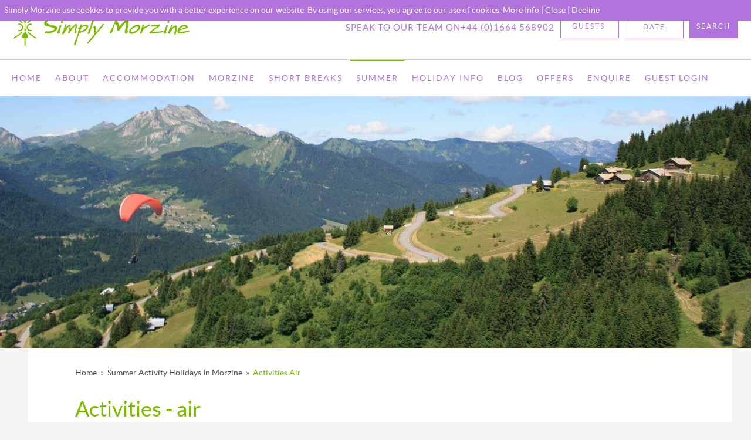

--- FILE ---
content_type: text/html; charset=UTF-8
request_url: https://simply-morzine.co.uk/family-activity-holidays-in-morzine/activities-air/
body_size: 40477
content:
<!doctype html>
<html lang="en-US" class="no-js remove-admin-bar" itemscope itemtype="http://schema.org/CollectionPage">
  <head>
<meta name="viewport" content="width=device-width,initial-scale=1.0"><meta name="apple-mobile-web-app-capable" content="yes">
  <style>@charset "UTF-8";html{font-family:sans-serif;-ms-text-size-adjust:100%;-webkit-text-size-adjust:100%}body{margin:0}article,aside,details,figcaption,figure,footer,header,hgroup,main,menu,nav,section,summary{display:block}audio,canvas,progress,video{display:inline-block;vertical-align:baseline}audio:not([controls]){display:none;height:0}[hidden],template{display:none}a{background-color:transparent}a:active,a:hover{outline:0}abbr[title]{border-bottom:1px dotted}b,strong{font-weight:700}dfn{font-style:italic}h1{font-size:2em;margin:.67em 0}mark{background:#ff0;color:#000}small{font-size:80%}sub,sup{font-size:75%;line-height:0;position:relative;vertical-align:baseline}sup{top:-.5em}sub{bottom:-.25em}svg:not(:root){overflow:hidden}figure{margin:1em 40px}hr{box-sizing:content-box}pre{overflow:auto}code,kbd,pre,samp{font-family:monospace,monospace;font-size:1em}button,input,optgroup,select,textarea{color:inherit;font:inherit;margin:0}button{overflow:visible}button,select{text-transform:none}button,html input[type=button],input[type=reset],input[type=submit]{-webkit-appearance:button;cursor:pointer}button[disabled],html input[disabled]{cursor:default}button::-moz-focus-inner,input::-moz-focus-inner{border:0;padding:0}input{line-height:normal}input[type=checkbox],input[type=radio]{box-sizing:border-box;padding:0}input[type=number]::-webkit-inner-spin-button,input[type=number]::-webkit-outer-spin-button{height:auto}input[type=search]{-webkit-appearance:textfield;box-sizing:content-box}input[type=search]::-webkit-search-cancel-button,input[type=search]::-webkit-search-decoration{-webkit-appearance:none}fieldset{border:1px solid silver;margin:0 2px;padding:.35em .625em .75em}legend{border:0;padding:0}textarea{overflow:auto}optgroup{font-weight:700}table{border-collapse:collapse;border-spacing:0}td,th{padding:0}.u-morzine-color,a.u-morzine-color{color:#b174dc}.u-summer-color,a.u-summer-color{color:#7bba00}.u-winter-color,a.u-winter-color{color:#009ede}.u-salema-color,a.u-salema-color{color:#e56a3e}.u-dark-blue,a.u-dark-blue{color:#1d3240}.u-white,a.u-white{color:#fff}.u-morzine-bg{background-color:#b174dc}.u-summer-bg{background-color:#7bba00}.u-winter-bg{background-color:#009ede}.u-salema-bg{background-color:#e56a3e}.u-dark-blue-bg{background-color:#1d3240}.u-grey-bg{background-color:#f5f5f5}.u-white-bg{background-color:#fff}@font-face{font-family:FontAwesome;src:url(/wp-content/themes/morzine/assets/fonts/font-awesome/fontawesome-webfont.eot?v=4.5.0);src:url(/wp-content/themes/morzine/assets/fonts/font-awesome/fontawesome-webfont.eot?#iefix&v=4.5.0) format("embedded-opentype"),url(/wp-content/themes/morzine/assets/fonts/font-awesome/fontawesome-webfont.woff2?v=4.5.0) format("woff2"),url(/wp-content/themes/morzine/assets/fonts/font-awesome/fontawesome-webfont.woff?v=4.5.0) format("woff"),url(/wp-content/themes/morzine/assets/fonts/font-awesome/fontawesome-webfont.ttf?v=4.5.0) format("truetype"),url(/wp-content/themes/morzine/assets/fonts/font-awesome/fontawesome-webfont.svg?v=4.5.0#fontawesomeregular) format("svg");font-weight:400;font-style:normal}.fa{display:inline-block;font:normal normal normal 14px/1 FontAwesome;font-size:inherit;text-rendering:auto;-webkit-font-smoothing:antialiased;-moz-osx-font-smoothing:grayscale}.fa-lg{font-size:1.33333333em;line-height:.75em;vertical-align:-15%}.fa-2x{font-size:2em}.fa-3x{font-size:3em}.fa-4x{font-size:4em}.fa-5x{font-size:5em}.fa-fw{width:1.28571429em;text-align:center}.fa-ul{padding-left:0;margin-left:2.14285714em;list-style-type:none}.fa-ul>li{position:relative}.fa-li{position:absolute;left:-2.14285714em;width:2.14285714em;top:.14285714em;text-align:center}.fa-li.fa-lg{left:-1.85714286em}.fa-border{padding:.2em .25em .15em;border:.08em solid #eee;border-radius:.1em}.fa-pull-left{float:left}.fa-pull-right{float:right}.fa.fa-pull-left{margin-right:.3em}.fa.fa-pull-right{margin-left:.3em}.pull-right{float:right}.pull-left{float:left}.fa.pull-left{margin-right:.3em}.fa.pull-right{margin-left:.3em}.fa-spin{animation:a 2s infinite linear}.fa-pulse{animation:a 1s infinite steps(8)}@keyframes a{0%{transform:rotate(0deg)}to{transform:rotate(359deg)}}.fa-rotate-90{filter:progid:DXImageTransform.Microsoft.BasicImage(rotation=1);transform:rotate(90deg)}.fa-rotate-180{filter:progid:DXImageTransform.Microsoft.BasicImage(rotation=2);transform:rotate(180deg)}.fa-rotate-270{filter:progid:DXImageTransform.Microsoft.BasicImage(rotation=3);transform:rotate(270deg)}.fa-flip-horizontal{filter:progid:DXImageTransform.Microsoft.BasicImage(rotation=0,mirror=1);transform:scaleX(-1)}.fa-flip-vertical{filter:progid:DXImageTransform.Microsoft.BasicImage(rotation=2,mirror=1);transform:scaleY(-1)}:root .fa-flip-horizontal,:root .fa-flip-vertical,:root .fa-rotate-90,:root .fa-rotate-180,:root .fa-rotate-270{filter:none}.fa-stack{position:relative;display:inline-block;width:2em;height:2em;line-height:2em;vertical-align:middle}.fa-stack-1x,.fa-stack-2x{position:absolute;left:0;width:100%;text-align:center}.fa-stack-1x{line-height:inherit}.fa-stack-2x{font-size:2em}.fa-inverse{color:#fff}.fa-glass:before{content:"\f000"}.fa-music:before{content:"\f001"}.fa-search:before{content:"\f002"}.fa-envelope-o:before{content:"\f003"}.fa-heart:before{content:"\f004"}.fa-star:before{content:"\f005"}.fa-star-o:before{content:"\f006"}.fa-user:before{content:"\f007"}.fa-film:before{content:"\f008"}.fa-th-large:before{content:"\f009"}.fa-th:before{content:"\f00a"}.fa-th-list:before{content:"\f00b"}.fa-check:before{content:"\f00c"}.fa-close:before,.fa-remove:before,.fa-times:before{content:"\f00d"}.fa-search-plus:before{content:"\f00e"}.fa-search-minus:before{content:"\f010"}.fa-power-off:before{content:"\f011"}.fa-signal:before{content:"\f012"}.fa-cog:before,.fa-gear:before{content:"\f013"}.fa-trash-o:before{content:"\f014"}.fa-home:before{content:"\f015"}.fa-file-o:before{content:"\f016"}.fa-clock-o:before{content:"\f017"}.fa-road:before{content:"\f018"}.fa-download:before{content:"\f019"}.fa-arrow-circle-o-down:before{content:"\f01a"}.fa-arrow-circle-o-up:before{content:"\f01b"}.fa-inbox:before{content:"\f01c"}.fa-play-circle-o:before{content:"\f01d"}.fa-repeat:before,.fa-rotate-right:before{content:"\f01e"}.fa-refresh:before{content:"\f021"}.fa-list-alt:before{content:"\f022"}.fa-lock:before{content:"\f023"}.fa-flag:before{content:"\f024"}.fa-headphones:before{content:"\f025"}.fa-volume-off:before{content:"\f026"}.fa-volume-down:before{content:"\f027"}.fa-volume-up:before{content:"\f028"}.fa-qrcode:before{content:"\f029"}.fa-barcode:before{content:"\f02a"}.fa-tag:before{content:"\f02b"}.fa-tags:before{content:"\f02c"}.fa-book:before{content:"\f02d"}.fa-bookmark:before{content:"\f02e"}.fa-print:before{content:"\f02f"}.fa-camera:before{content:"\f030"}.fa-font:before{content:"\f031"}.fa-bold:before{content:"\f032"}.fa-italic:before{content:"\f033"}.fa-text-height:before{content:"\f034"}.fa-text-width:before{content:"\f035"}.fa-align-left:before{content:"\f036"}.fa-align-center:before{content:"\f037"}.fa-align-right:before{content:"\f038"}.fa-align-justify:before{content:"\f039"}.fa-list:before{content:"\f03a"}.fa-dedent:before,.fa-outdent:before{content:"\f03b"}.fa-indent:before{content:"\f03c"}.fa-video-camera:before{content:"\f03d"}.fa-image:before,.fa-photo:before,.fa-picture-o:before{content:"\f03e"}.fa-pencil:before{content:"\f040"}.fa-map-marker:before{content:"\f041"}.fa-adjust:before{content:"\f042"}.fa-tint:before{content:"\f043"}.fa-edit:before,.fa-pencil-square-o:before{content:"\f044"}.fa-share-square-o:before{content:"\f045"}.fa-check-square-o:before{content:"\f046"}.fa-arrows:before{content:"\f047"}.fa-step-backward:before{content:"\f048"}.fa-fast-backward:before{content:"\f049"}.fa-backward:before{content:"\f04a"}.fa-play:before{content:"\f04b"}.fa-pause:before{content:"\f04c"}.fa-stop:before{content:"\f04d"}.fa-forward:before{content:"\f04e"}.fa-fast-forward:before{content:"\f050"}.fa-step-forward:before{content:"\f051"}.fa-eject:before{content:"\f052"}.fa-chevron-left:before{content:"\f053"}.fa-chevron-right:before{content:"\f054"}.fa-plus-circle:before{content:"\f055"}.fa-minus-circle:before{content:"\f056"}.fa-times-circle:before{content:"\f057"}.fa-check-circle:before{content:"\f058"}.fa-question-circle:before{content:"\f059"}.fa-info-circle:before{content:"\f05a"}.fa-crosshairs:before{content:"\f05b"}.fa-times-circle-o:before{content:"\f05c"}.fa-check-circle-o:before{content:"\f05d"}.fa-ban:before{content:"\f05e"}.fa-arrow-left:before{content:"\f060"}.fa-arrow-right:before{content:"\f061"}.fa-arrow-up:before{content:"\f062"}.fa-arrow-down:before{content:"\f063"}.fa-mail-forward:before,.fa-share:before{content:"\f064"}.fa-expand:before{content:"\f065"}.fa-compress:before{content:"\f066"}.fa-plus:before{content:"\f067"}.fa-minus:before{content:"\f068"}.fa-asterisk:before{content:"\f069"}.fa-exclamation-circle:before{content:"\f06a"}.fa-gift:before{content:"\f06b"}.fa-leaf:before{content:"\f06c"}.fa-fire:before{content:"\f06d"}.fa-eye:before{content:"\f06e"}.fa-eye-slash:before{content:"\f070"}.fa-exclamation-triangle:before,.fa-warning:before{content:"\f071"}.fa-plane:before{content:"\f072"}.fa-calendar:before{content:"\f073"}.fa-random:before{content:"\f074"}.fa-comment:before{content:"\f075"}.fa-magnet:before{content:"\f076"}.fa-chevron-up:before{content:"\f077"}.fa-chevron-down:before{content:"\f078"}.fa-retweet:before{content:"\f079"}.fa-shopping-cart:before{content:"\f07a"}.fa-folder:before{content:"\f07b"}.fa-folder-open:before{content:"\f07c"}.fa-arrows-v:before{content:"\f07d"}.fa-arrows-h:before{content:"\f07e"}.fa-bar-chart-o:before,.fa-bar-chart:before{content:"\f080"}.fa-twitter-square:before{content:"\f081"}.fa-facebook-square:before{content:"\f082"}.fa-camera-retro:before{content:"\f083"}.fa-key:before{content:"\f084"}.fa-cogs:before,.fa-gears:before{content:"\f085"}.fa-comments:before{content:"\f086"}.fa-thumbs-o-up:before{content:"\f087"}.fa-thumbs-o-down:before{content:"\f088"}.fa-star-half:before{content:"\f089"}.fa-heart-o:before{content:"\f08a"}.fa-sign-out:before{content:"\f08b"}.fa-linkedin-square:before{content:"\f08c"}.fa-thumb-tack:before{content:"\f08d"}.fa-external-link:before{content:"\f08e"}.fa-sign-in:before{content:"\f090"}.fa-trophy:before{content:"\f091"}.fa-github-square:before{content:"\f092"}.fa-upload:before{content:"\f093"}.fa-lemon-o:before{content:"\f094"}.fa-phone:before{content:"\f095"}.fa-square-o:before{content:"\f096"}.fa-bookmark-o:before{content:"\f097"}.fa-phone-square:before{content:"\f098"}.fa-twitter:before{content:"\f099"}.fa-facebook-f:before,.fa-facebook:before{content:"\f09a"}.fa-github:before{content:"\f09b"}.fa-unlock:before{content:"\f09c"}.fa-credit-card:before{content:"\f09d"}.fa-feed:before,.fa-rss:before{content:"\f09e"}.fa-hdd-o:before{content:"\f0a0"}.fa-bullhorn:before{content:"\f0a1"}.fa-bell:before{content:"\f0f3"}.fa-certificate:before{content:"\f0a3"}.fa-hand-o-right:before{content:"\f0a4"}.fa-hand-o-left:before{content:"\f0a5"}.fa-hand-o-up:before{content:"\f0a6"}.fa-hand-o-down:before{content:"\f0a7"}.fa-arrow-circle-left:before{content:"\f0a8"}.fa-arrow-circle-right:before{content:"\f0a9"}.fa-arrow-circle-up:before{content:"\f0aa"}.fa-arrow-circle-down:before{content:"\f0ab"}.fa-globe:before{content:"\f0ac"}.fa-wrench:before{content:"\f0ad"}.fa-tasks:before{content:"\f0ae"}.fa-filter:before{content:"\f0b0"}.fa-briefcase:before{content:"\f0b1"}.fa-arrows-alt:before{content:"\f0b2"}.fa-group:before,.fa-users:before{content:"\f0c0"}.fa-chain:before,.fa-link:before{content:"\f0c1"}.fa-cloud:before{content:"\f0c2"}.fa-flask:before{content:"\f0c3"}.fa-cut:before,.fa-scissors:before{content:"\f0c4"}.fa-copy:before,.fa-files-o:before{content:"\f0c5"}.fa-paperclip:before{content:"\f0c6"}.fa-floppy-o:before,.fa-save:before{content:"\f0c7"}.fa-square:before{content:"\f0c8"}.fa-bars:before,.fa-navicon:before,.fa-reorder:before{content:"\f0c9"}.fa-list-ul:before{content:"\f0ca"}.fa-list-ol:before{content:"\f0cb"}.fa-strikethrough:before{content:"\f0cc"}.fa-underline:before{content:"\f0cd"}.fa-table:before{content:"\f0ce"}.fa-magic:before{content:"\f0d0"}.fa-truck:before{content:"\f0d1"}.fa-pinterest:before{content:"\f0d2"}.fa-pinterest-square:before{content:"\f0d3"}.fa-google-plus-square:before{content:"\f0d4"}.fa-google-plus:before{content:"\f0d5"}.fa-money:before{content:"\f0d6"}.fa-caret-down:before{content:"\f0d7"}.fa-caret-up:before{content:"\f0d8"}.fa-caret-left:before{content:"\f0d9"}.fa-caret-right:before{content:"\f0da"}.fa-columns:before{content:"\f0db"}.fa-sort:before,.fa-unsorted:before{content:"\f0dc"}.fa-sort-desc:before,.fa-sort-down:before{content:"\f0dd"}.fa-sort-asc:before,.fa-sort-up:before{content:"\f0de"}.fa-envelope:before{content:"\f0e0"}.fa-linkedin:before{content:"\f0e1"}.fa-rotate-left:before,.fa-undo:before{content:"\f0e2"}.fa-gavel:before,.fa-legal:before{content:"\f0e3"}.fa-dashboard:before,.fa-tachometer:before{content:"\f0e4"}.fa-comment-o:before{content:"\f0e5"}.fa-comments-o:before{content:"\f0e6"}.fa-bolt:before,.fa-flash:before{content:"\f0e7"}.fa-sitemap:before{content:"\f0e8"}.fa-umbrella:before{content:"\f0e9"}.fa-clipboard:before,.fa-paste:before{content:"\f0ea"}.fa-lightbulb-o:before{content:"\f0eb"}.fa-exchange:before{content:"\f0ec"}.fa-cloud-download:before{content:"\f0ed"}.fa-cloud-upload:before{content:"\f0ee"}.fa-user-md:before{content:"\f0f0"}.fa-stethoscope:before{content:"\f0f1"}.fa-suitcase:before{content:"\f0f2"}.fa-bell-o:before{content:"\f0a2"}.fa-coffee:before{content:"\f0f4"}.fa-cutlery:before{content:"\f0f5"}.fa-file-text-o:before{content:"\f0f6"}.fa-building-o:before{content:"\f0f7"}.fa-hospital-o:before{content:"\f0f8"}.fa-ambulance:before{content:"\f0f9"}.fa-medkit:before{content:"\f0fa"}.fa-fighter-jet:before{content:"\f0fb"}.fa-beer:before{content:"\f0fc"}.fa-h-square:before{content:"\f0fd"}.fa-plus-square:before{content:"\f0fe"}.fa-angle-double-left:before{content:"\f100"}.fa-angle-double-right:before{content:"\f101"}.fa-angle-double-up:before{content:"\f102"}.fa-angle-double-down:before{content:"\f103"}.fa-angle-left:before{content:"\f104"}.fa-angle-right:before{content:"\f105"}.fa-angle-up:before{content:"\f106"}.fa-angle-down:before{content:"\f107"}.fa-desktop:before{content:"\f108"}.fa-laptop:before{content:"\f109"}.fa-tablet:before{content:"\f10a"}.fa-mobile-phone:before,.fa-mobile:before{content:"\f10b"}.fa-circle-o:before{content:"\f10c"}.fa-quote-left:before{content:"\f10d"}.fa-quote-right:before{content:"\f10e"}.fa-spinner:before{content:"\f110"}.fa-circle:before{content:"\f111"}.fa-mail-reply:before,.fa-reply:before{content:"\f112"}.fa-github-alt:before{content:"\f113"}.fa-folder-o:before{content:"\f114"}.fa-folder-open-o:before{content:"\f115"}.fa-smile-o:before{content:"\f118"}.fa-frown-o:before{content:"\f119"}.fa-meh-o:before{content:"\f11a"}.fa-gamepad:before{content:"\f11b"}.fa-keyboard-o:before{content:"\f11c"}.fa-flag-o:before{content:"\f11d"}.fa-flag-checkered:before{content:"\f11e"}.fa-terminal:before{content:"\f120"}.fa-code:before{content:"\f121"}.fa-mail-reply-all:before,.fa-reply-all:before{content:"\f122"}.fa-star-half-empty:before,.fa-star-half-full:before,.fa-star-half-o:before{content:"\f123"}.fa-location-arrow:before{content:"\f124"}.fa-crop:before{content:"\f125"}.fa-code-fork:before{content:"\f126"}.fa-chain-broken:before,.fa-unlink:before{content:"\f127"}.fa-question:before{content:"\f128"}.fa-info:before{content:"\f129"}.fa-exclamation:before{content:"\f12a"}.fa-superscript:before{content:"\f12b"}.fa-subscript:before{content:"\f12c"}.fa-eraser:before{content:"\f12d"}.fa-puzzle-piece:before{content:"\f12e"}.fa-microphone:before{content:"\f130"}.fa-microphone-slash:before{content:"\f131"}.fa-shield:before{content:"\f132"}.fa-calendar-o:before{content:"\f133"}.fa-fire-extinguisher:before{content:"\f134"}.fa-rocket:before{content:"\f135"}.fa-maxcdn:before{content:"\f136"}.fa-chevron-circle-left:before{content:"\f137"}.fa-chevron-circle-right:before{content:"\f138"}.fa-chevron-circle-up:before{content:"\f139"}.fa-chevron-circle-down:before{content:"\f13a"}.fa-html5:before{content:"\f13b"}.fa-css3:before{content:"\f13c"}.fa-anchor:before{content:"\f13d"}.fa-unlock-alt:before{content:"\f13e"}.fa-bullseye:before{content:"\f140"}.fa-ellipsis-h:before{content:"\f141"}.fa-ellipsis-v:before{content:"\f142"}.fa-rss-square:before{content:"\f143"}.fa-play-circle:before{content:"\f144"}.fa-ticket:before{content:"\f145"}.fa-minus-square:before{content:"\f146"}.fa-minus-square-o:before{content:"\f147"}.fa-level-up:before{content:"\f148"}.fa-level-down:before{content:"\f149"}.fa-check-square:before{content:"\f14a"}.fa-pencil-square:before{content:"\f14b"}.fa-external-link-square:before{content:"\f14c"}.fa-share-square:before{content:"\f14d"}.fa-compass:before{content:"\f14e"}.fa-caret-square-o-down:before,.fa-toggle-down:before{content:"\f150"}.fa-caret-square-o-up:before,.fa-toggle-up:before{content:"\f151"}.fa-caret-square-o-right:before,.fa-toggle-right:before{content:"\f152"}.fa-eur:before,.fa-euro:before{content:"\f153"}.fa-gbp:before{content:"\f154"}.fa-dollar:before,.fa-usd:before{content:"\f155"}.fa-inr:before,.fa-rupee:before{content:"\f156"}.fa-cny:before,.fa-jpy:before,.fa-rmb:before,.fa-yen:before{content:"\f157"}.fa-rouble:before,.fa-rub:before,.fa-ruble:before{content:"\f158"}.fa-krw:before,.fa-won:before{content:"\f159"}.fa-bitcoin:before,.fa-btc:before{content:"\f15a"}.fa-file:before{content:"\f15b"}.fa-file-text:before{content:"\f15c"}.fa-sort-alpha-asc:before{content:"\f15d"}.fa-sort-alpha-desc:before{content:"\f15e"}.fa-sort-amount-asc:before{content:"\f160"}.fa-sort-amount-desc:before{content:"\f161"}.fa-sort-numeric-asc:before{content:"\f162"}.fa-sort-numeric-desc:before{content:"\f163"}.fa-thumbs-up:before{content:"\f164"}.fa-thumbs-down:before{content:"\f165"}.fa-youtube-square:before{content:"\f166"}.fa-youtube:before{content:"\f167"}.fa-xing:before{content:"\f168"}.fa-xing-square:before{content:"\f169"}.fa-youtube-play:before{content:"\f16a"}.fa-dropbox:before{content:"\f16b"}.fa-stack-overflow:before{content:"\f16c"}.fa-instagram:before{content:"\f16d"}.fa-flickr:before{content:"\f16e"}.fa-adn:before{content:"\f170"}.fa-bitbucket:before{content:"\f171"}.fa-bitbucket-square:before{content:"\f172"}.fa-tumblr:before{content:"\f173"}.fa-tumblr-square:before{content:"\f174"}.fa-long-arrow-down:before{content:"\f175"}.fa-long-arrow-up:before{content:"\f176"}.fa-long-arrow-left:before{content:"\f177"}.fa-long-arrow-right:before{content:"\f178"}.fa-apple:before{content:"\f179"}.fa-windows:before{content:"\f17a"}.fa-android:before{content:"\f17b"}.fa-linux:before{content:"\f17c"}.fa-dribbble:before{content:"\f17d"}.fa-skype:before{content:"\f17e"}.fa-foursquare:before{content:"\f180"}.fa-trello:before{content:"\f181"}.fa-female:before{content:"\f182"}.fa-male:before{content:"\f183"}.fa-gittip:before,.fa-gratipay:before{content:"\f184"}.fa-sun-o:before{content:"\f185"}.fa-moon-o:before{content:"\f186"}.fa-archive:before{content:"\f187"}.fa-bug:before{content:"\f188"}.fa-vk:before{content:"\f189"}.fa-weibo:before{content:"\f18a"}.fa-renren:before{content:"\f18b"}.fa-pagelines:before{content:"\f18c"}.fa-stack-exchange:before{content:"\f18d"}.fa-arrow-circle-o-right:before{content:"\f18e"}.fa-arrow-circle-o-left:before{content:"\f190"}.fa-caret-square-o-left:before,.fa-toggle-left:before{content:"\f191"}.fa-dot-circle-o:before{content:"\f192"}.fa-wheelchair:before{content:"\f193"}.fa-vimeo-square:before{content:"\f194"}.fa-try:before,.fa-turkish-lira:before{content:"\f195"}.fa-plus-square-o:before{content:"\f196"}.fa-space-shuttle:before{content:"\f197"}.fa-slack:before{content:"\f198"}.fa-envelope-square:before{content:"\f199"}.fa-wordpress:before{content:"\f19a"}.fa-openid:before{content:"\f19b"}.fa-bank:before,.fa-institution:before,.fa-university:before{content:"\f19c"}.fa-graduation-cap:before,.fa-mortar-board:before{content:"\f19d"}.fa-yahoo:before{content:"\f19e"}.fa-google:before{content:"\f1a0"}.fa-reddit:before{content:"\f1a1"}.fa-reddit-square:before{content:"\f1a2"}.fa-stumbleupon-circle:before{content:"\f1a3"}.fa-stumbleupon:before{content:"\f1a4"}.fa-delicious:before{content:"\f1a5"}.fa-digg:before{content:"\f1a6"}.fa-pied-piper:before{content:"\f1a7"}.fa-pied-piper-alt:before{content:"\f1a8"}.fa-drupal:before{content:"\f1a9"}.fa-joomla:before{content:"\f1aa"}.fa-language:before{content:"\f1ab"}.fa-fax:before{content:"\f1ac"}.fa-building:before{content:"\f1ad"}.fa-child:before{content:"\f1ae"}.fa-paw:before{content:"\f1b0"}.fa-spoon:before{content:"\f1b1"}.fa-cube:before{content:"\f1b2"}.fa-cubes:before{content:"\f1b3"}.fa-behance:before{content:"\f1b4"}.fa-behance-square:before{content:"\f1b5"}.fa-steam:before{content:"\f1b6"}.fa-steam-square:before{content:"\f1b7"}.fa-recycle:before{content:"\f1b8"}.fa-automobile:before,.fa-car:before{content:"\f1b9"}.fa-cab:before,.fa-taxi:before{content:"\f1ba"}.fa-tree:before{content:"\f1bb"}.fa-spotify:before{content:"\f1bc"}.fa-deviantart:before{content:"\f1bd"}.fa-soundcloud:before{content:"\f1be"}.fa-database:before{content:"\f1c0"}.fa-file-pdf-o:before{content:"\f1c1"}.fa-file-word-o:before{content:"\f1c2"}.fa-file-excel-o:before{content:"\f1c3"}.fa-file-powerpoint-o:before{content:"\f1c4"}.fa-file-image-o:before,.fa-file-photo-o:before,.fa-file-picture-o:before{content:"\f1c5"}.fa-file-archive-o:before,.fa-file-zip-o:before{content:"\f1c6"}.fa-file-audio-o:before,.fa-file-sound-o:before{content:"\f1c7"}.fa-file-movie-o:before,.fa-file-video-o:before{content:"\f1c8"}.fa-file-code-o:before{content:"\f1c9"}.fa-vine:before{content:"\f1ca"}.fa-codepen:before{content:"\f1cb"}.fa-jsfiddle:before{content:"\f1cc"}.fa-life-bouy:before,.fa-life-buoy:before,.fa-life-ring:before,.fa-life-saver:before,.fa-support:before{content:"\f1cd"}.fa-circle-o-notch:before{content:"\f1ce"}.fa-ra:before,.fa-rebel:before{content:"\f1d0"}.fa-empire:before,.fa-ge:before{content:"\f1d1"}.fa-git-square:before{content:"\f1d2"}.fa-git:before{content:"\f1d3"}.fa-hacker-news:before,.fa-y-combinator-square:before,.fa-yc-square:before{content:"\f1d4"}.fa-tencent-weibo:before{content:"\f1d5"}.fa-qq:before{content:"\f1d6"}.fa-wechat:before,.fa-weixin:before{content:"\f1d7"}.fa-paper-plane:before,.fa-send:before{content:"\f1d8"}.fa-paper-plane-o:before,.fa-send-o:before{content:"\f1d9"}.fa-history:before{content:"\f1da"}.fa-circle-thin:before{content:"\f1db"}.fa-header:before{content:"\f1dc"}.fa-paragraph:before{content:"\f1dd"}.fa-sliders:before{content:"\f1de"}.fa-share-alt:before{content:"\f1e0"}.fa-share-alt-square:before{content:"\f1e1"}.fa-bomb:before{content:"\f1e2"}.fa-futbol-o:before,.fa-soccer-ball-o:before{content:"\f1e3"}.fa-tty:before{content:"\f1e4"}.fa-binoculars:before{content:"\f1e5"}.fa-plug:before{content:"\f1e6"}.fa-slideshare:before{content:"\f1e7"}.fa-twitch:before{content:"\f1e8"}.fa-yelp:before{content:"\f1e9"}.fa-newspaper-o:before{content:"\f1ea"}.fa-wifi:before{content:"\f1eb"}.fa-calculator:before{content:"\f1ec"}.fa-paypal:before{content:"\f1ed"}.fa-google-wallet:before{content:"\f1ee"}.fa-cc-visa:before{content:"\f1f0"}.fa-cc-mastercard:before{content:"\f1f1"}.fa-cc-discover:before{content:"\f1f2"}.fa-cc-amex:before{content:"\f1f3"}.fa-cc-paypal:before{content:"\f1f4"}.fa-cc-stripe:before{content:"\f1f5"}.fa-bell-slash:before{content:"\f1f6"}.fa-bell-slash-o:before{content:"\f1f7"}.fa-trash:before{content:"\f1f8"}.fa-copyright:before{content:"\f1f9"}.fa-at:before{content:"\f1fa"}.fa-eyedropper:before{content:"\f1fb"}.fa-paint-brush:before{content:"\f1fc"}.fa-birthday-cake:before{content:"\f1fd"}.fa-area-chart:before{content:"\f1fe"}.fa-pie-chart:before{content:"\f200"}.fa-line-chart:before{content:"\f201"}.fa-lastfm:before{content:"\f202"}.fa-lastfm-square:before{content:"\f203"}.fa-toggle-off:before{content:"\f204"}.fa-toggle-on:before{content:"\f205"}.fa-bicycle:before{content:"\f206"}.fa-bus:before{content:"\f207"}.fa-ioxhost:before{content:"\f208"}.fa-angellist:before{content:"\f209"}.fa-cc:before{content:"\f20a"}.fa-ils:before,.fa-shekel:before,.fa-sheqel:before{content:"\f20b"}.fa-meanpath:before{content:"\f20c"}.fa-buysellads:before{content:"\f20d"}.fa-connectdevelop:before{content:"\f20e"}.fa-dashcube:before{content:"\f210"}.fa-forumbee:before{content:"\f211"}.fa-leanpub:before{content:"\f212"}.fa-sellsy:before{content:"\f213"}.fa-shirtsinbulk:before{content:"\f214"}.fa-simplybuilt:before{content:"\f215"}.fa-skyatlas:before{content:"\f216"}.fa-cart-plus:before{content:"\f217"}.fa-cart-arrow-down:before{content:"\f218"}.fa-diamond:before{content:"\f219"}.fa-ship:before{content:"\f21a"}.fa-user-secret:before{content:"\f21b"}.fa-motorcycle:before{content:"\f21c"}.fa-street-view:before{content:"\f21d"}.fa-heartbeat:before{content:"\f21e"}.fa-venus:before{content:"\f221"}.fa-mars:before{content:"\f222"}.fa-mercury:before{content:"\f223"}.fa-intersex:before,.fa-transgender:before{content:"\f224"}.fa-transgender-alt:before{content:"\f225"}.fa-venus-double:before{content:"\f226"}.fa-mars-double:before{content:"\f227"}.fa-venus-mars:before{content:"\f228"}.fa-mars-stroke:before{content:"\f229"}.fa-mars-stroke-v:before{content:"\f22a"}.fa-mars-stroke-h:before{content:"\f22b"}.fa-neuter:before{content:"\f22c"}.fa-genderless:before{content:"\f22d"}.fa-facebook-official:before{content:"\f230"}.fa-pinterest-p:before{content:"\f231"}.fa-whatsapp:before{content:"\f232"}.fa-server:before{content:"\f233"}.fa-user-plus:before{content:"\f234"}.fa-user-times:before{content:"\f235"}.fa-bed:before,.fa-hotel:before{content:"\f236"}.fa-viacoin:before{content:"\f237"}.fa-train:before{content:"\f238"}.fa-subway:before{content:"\f239"}.fa-medium:before{content:"\f23a"}.fa-y-combinator:before,.fa-yc:before{content:"\f23b"}.fa-optin-monster:before{content:"\f23c"}.fa-opencart:before{content:"\f23d"}.fa-expeditedssl:before{content:"\f23e"}.fa-battery-4:before,.fa-battery-full:before{content:"\f240"}.fa-battery-3:before,.fa-battery-three-quarters:before{content:"\f241"}.fa-battery-2:before,.fa-battery-half:before{content:"\f242"}.fa-battery-1:before,.fa-battery-quarter:before{content:"\f243"}.fa-battery-0:before,.fa-battery-empty:before{content:"\f244"}.fa-mouse-pointer:before{content:"\f245"}.fa-i-cursor:before{content:"\f246"}.fa-object-group:before{content:"\f247"}.fa-object-ungroup:before{content:"\f248"}.fa-sticky-note:before{content:"\f249"}.fa-sticky-note-o:before{content:"\f24a"}.fa-cc-jcb:before{content:"\f24b"}.fa-cc-diners-club:before{content:"\f24c"}.fa-clone:before{content:"\f24d"}.fa-balance-scale:before{content:"\f24e"}.fa-hourglass-o:before{content:"\f250"}.fa-hourglass-1:before,.fa-hourglass-start:before{content:"\f251"}.fa-hourglass-2:before,.fa-hourglass-half:before{content:"\f252"}.fa-hourglass-3:before,.fa-hourglass-end:before{content:"\f253"}.fa-hourglass:before{content:"\f254"}.fa-hand-grab-o:before,.fa-hand-rock-o:before{content:"\f255"}.fa-hand-paper-o:before,.fa-hand-stop-o:before{content:"\f256"}.fa-hand-scissors-o:before{content:"\f257"}.fa-hand-lizard-o:before{content:"\f258"}.fa-hand-spock-o:before{content:"\f259"}.fa-hand-pointer-o:before{content:"\f25a"}.fa-hand-peace-o:before{content:"\f25b"}.fa-trademark:before{content:"\f25c"}.fa-registered:before{content:"\f25d"}.fa-creative-commons:before{content:"\f25e"}.fa-gg:before{content:"\f260"}.fa-gg-circle:before{content:"\f261"}.fa-tripadvisor:before{content:"\f262"}.fa-odnoklassniki:before{content:"\f263"}.fa-odnoklassniki-square:before{content:"\f264"}.fa-get-pocket:before{content:"\f265"}.fa-wikipedia-w:before{content:"\f266"}.fa-safari:before{content:"\f267"}.fa-chrome:before{content:"\f268"}.fa-firefox:before{content:"\f269"}.fa-opera:before{content:"\f26a"}.fa-internet-explorer:before{content:"\f26b"}.fa-television:before,.fa-tv:before{content:"\f26c"}.fa-contao:before{content:"\f26d"}.fa-500px:before{content:"\f26e"}.fa-amazon:before{content:"\f270"}.fa-calendar-plus-o:before{content:"\f271"}.fa-calendar-minus-o:before{content:"\f272"}.fa-calendar-times-o:before{content:"\f273"}.fa-calendar-check-o:before{content:"\f274"}.fa-industry:before{content:"\f275"}.fa-map-pin:before{content:"\f276"}.fa-map-signs:before{content:"\f277"}.fa-map-o:before{content:"\f278"}.fa-map:before{content:"\f279"}.fa-commenting:before{content:"\f27a"}.fa-commenting-o:before{content:"\f27b"}.fa-houzz:before{content:"\f27c"}.fa-vimeo:before{content:"\f27d"}.fa-black-tie:before{content:"\f27e"}.fa-fonticons:before{content:"\f280"}.fa-reddit-alien:before{content:"\f281"}.fa-edge:before{content:"\f282"}.fa-credit-card-alt:before{content:"\f283"}.fa-codiepie:before{content:"\f284"}.fa-modx:before{content:"\f285"}.fa-fort-awesome:before{content:"\f286"}.fa-usb:before{content:"\f287"}.fa-product-hunt:before{content:"\f288"}.fa-mixcloud:before{content:"\f289"}.fa-scribd:before{content:"\f28a"}.fa-pause-circle:before{content:"\f28b"}.fa-pause-circle-o:before{content:"\f28c"}.fa-stop-circle:before{content:"\f28d"}.fa-stop-circle-o:before{content:"\f28e"}.fa-shopping-bag:before{content:"\f290"}.fa-shopping-basket:before{content:"\f291"}.fa-hashtag:before{content:"\f292"}.fa-bluetooth:before{content:"\f293"}.fa-bluetooth-b:before{content:"\f294"}.fa-percent:before{content:"\f295"}@font-face{font-family:latobold;src:url(/wp-content/themes/morzine/assets/fonts/lato/lato-bold/lato-bol-webfont.eot);src:url(/wp-content/themes/morzine/assets/fonts/lato/lato-bold/lato-bol-webfont.eot?#iefix) format("embedded-opentype"),url(/wp-content/themes/morzine/assets/fonts/lato/lato-bold/lato-bol-webfont.woff2) format("woff2"),url(/wp-content/themes/morzine/assets/fonts/lato/lato-bold/lato-bol-webfont.woff) format("woff"),url(/wp-content/themes/morzine/assets/fonts/lato/lato-bold/lato-bol-webfont.ttf) format("truetype"),url(/wp-content/themes/morzine/assets/fonts/lato/lato-bold/lato-bol-webfont.svg#latobold) format("svg");font-weight:400;font-style:normal}@font-face{font-family:latolight;src:url(/wp-content/themes/morzine/assets/fonts/lato/lato-light/lato-lig-webfont.eot);src:url(/wp-content/themes/morzine/assets/fonts/lato/lato-light/lato-lig-webfont.eot?#iefix) format("embedded-opentype"),url(/wp-content/themes/morzine/assets/fonts/lato/lato-light/lato-lig-webfont.woff2) format("woff2"),url(/wp-content/themes/morzine/assets/fonts/lato/lato-light/lato-lig-webfont.woff) format("woff"),url(/wp-content/themes/morzine/assets/fonts/lato/lato-light/lato-lig-webfont.ttf) format("truetype"),url(/wp-content/themes/morzine/assets/fonts/lato/lato-light/lato-lig-webfont.svg#latolight) format("svg");font-weight:400;font-style:normal}@font-face{font-family:latolight_italic;src:url(/wp-content/themes/morzine/assets/fonts/lato/lato-light-italic/lato-ligita-webfont.eot);src:url(/wp-content/themes/morzine/assets/fonts/lato/lato-light-italic/lato-ligita-webfont.eot?#iefix) format("embedded-opentype"),url(/wp-content/themes/morzine/assets/fonts/lato/lato-light-italic/lato-ligita-webfont.woff2) format("woff2"),url(/wp-content/themes/morzine/assets/fonts/lato/lato-light-italic/lato-ligita-webfont.woff) format("woff"),url(/wp-content/themes/morzine/assets/fonts/lato/lato-light-italic/lato-ligita-webfont.ttf) format("truetype"),url(/wp-content/themes/morzine/assets/fonts/lato/lato-light-italic/lato-ligita-webfont.svg#latolight_italic) format("svg");font-weight:400;font-style:normal}@font-face{font-family:latoregular;src:url(/wp-content/themes/morzine/assets/fonts/lato/lato-regular/lato-reg-webfont.eot);src:url(/wp-content/themes/morzine/assets/fonts/lato/lato-regular/lato-reg-webfont.eot?#iefix) format("embedded-opentype"),url(/wp-content/themes/morzine/assets/fonts/lato/lato-regular/lato-reg-webfont.woff2) format("woff2"),url(/wp-content/themes/morzine/assets/fonts/lato/lato-regular/lato-reg-webfont.woff) format("woff"),url(/wp-content/themes/morzine/assets/fonts/lato/lato-regular/lato-reg-webfont.ttf) format("truetype"),url(/wp-content/themes/morzine/assets/fonts/lato/lato-regular/lato-reg-webfont.svg#latoregular) format("svg");font-weight:400;font-style:normal}h1,h2,h3,h4,h5,h6{font-family:latolight,sans-serif;color:#b174dc}h1{font-size:2.25rem}h2{font-size:1.81rem}h3{font-size:1.31rem}.u-text-right{text-align:right}.u-text-left{text-align:left}.u-text-center{text-align:center}@media only screen and (max-width:22.5em){h1{font-size:2rem}h2{font-size:1.6rem}h3{font-size:1.2rem}}.button,.sidebar--accommodation__content--key-facts__fact-block{display:inline-block;padding:8px 12px;color:#fff;text-align:center;text-transform:uppercase;border:1px solid transparent}.sidebar{border-left:1px solid #d4d4d4}.sidebar--accommodation{border-left:1px solid}.u-winter .sidebar--accommodation{border-color:rgba(0,158,222,.2)}.u-summer .sidebar--accommodation{border-color:rgba(123,186,0,.2)}*,:after,:before{font-smoothing:antialiased;text-rendering:optimizeLegibility;box-sizing:border-box;-webkit-overflow-scrolling:touch}body{font-size:16px;font-family:latoregular,sans-serif;line-height:1.5;color:#777;background-color:#f5f5f5}body.home{background-color:#fff}body.no-overflow{width:100vw;overflow:hidden;position:fixed}img{max-width:100%;vertical-align:bottom;border:0;height:auto}a{text-decoration:none;transition:all .3s;color:#b174dc}.u-winter a{color:#009ede}.u-summer a{color:#7bba00}a:hover{color:#1d3240}.u-wrapper{width:100%;margin:0 auto}.u-wrapper--mx1200{max-width:1200px}.u-wrapper--mx800{max-width:800px}.site-wrap{padding-top:9.0625rem;width:100%;overflow:hidden}.admin-bar .site-wrap{padding-top:8.75rem}.page-content{width:80%!important;margin:0 10% 3em}.page-content--full-width{width:86.75%;margin:0 6.625% 3em}.banner{width:100%;height:60vh;background-size:cover;background-position:top;background-repeat:no-repeat}.banner img{width:100%;height:auto}.small-banner{max-width:1200px;height:392px;margin:0 auto}.small-banner img{width:100%;height:auto}.other-banner{width:100vp;min-height:392px}.other-banner img{width:100%;height:auto}#main>.u-wrapper{position:relative;left:8px}.u-winter .main-content h1,.u-winter .main-content h2,.u-winter .main-content h3,.u-winter .main-content h4,.u-winter .main-content h5,.u-winter .main-content h6{color:#009ede}.u-summer .main-content h1,.u-summer .main-content h2,.u-summer .main-content h3,.u-summer .main-content h4,.u-summer .main-content h5,.u-summer .main-content h6{color:#7bba00}.main-content .breadcrumbs{font-size:.875rem}.main-content .breadcrumbs a{color:#4e4e4e}.main-content .breadcrumbs a:hover{color:#b174dc}.u-winter .main-content .breadcrumbs a:hover{color:#009ede}.u-summer .main-content .breadcrumbs a:hover{color:#7bba00}.main-content .breadcrumbs span:last-child a{color:#b174dc}.u-winter .main-content .breadcrumbs span:last-child a{color:#009ede}.u-summer .main-content .breadcrumbs span:last-child a{color:#7bba00}.salema .breadcrumbs a:hover,.salema .breadcrumbs span:last-child a,.salema a,.salema h1,.salema h2,.salema h3,.salema h4,.salema h5,.salema h6{color:#e56a3e}.boxed-items{margin:3em 0}.boxed-items__item__outer{background-size:cover;background-position:top;background-repeat:no-repeat;background-blend-mode:darken;transition:background .5s}.boxed-items__item__outer:hover{background-position:0 0}.boxed-items__item__inner{padding:2.1875rem 0 0;background-color:rgba(177,116,220,.8)}.boxed-items__item__inner.winter{background-color:rgba(0,158,222,.8)}.boxed-items__item__inner.summer{background-color:rgba(123,186,0,.8)}.boxed-items__item__inner .button{margin-bottom:2.5rem}.boxed-items__item__title{color:#fff!important;font-family:latoregular,sans-serif;text-transform:uppercase;font-size:26px;font-size:1.625rem;width:84%;margin:0 8%;min-height:13.75rem}.page-content__activities .boxed-items__item__title{min-height:9.375rem}.boxed-items__item__bottom-bar{padding:1em 0;font-size:1rem;text-transform:uppercase}.sm-act .boxed-items__item__title{min-height:2em}.sm-act p{margin:2em}.info-boxes{display:inline-block;max-width:820px;padding:3rem 0}.info-boxes h2{margin-top:0;margin-bottom:3rem;font-size:2.25rem}.u-winter .info-boxes h2{color:#009ede}.u-summer .info-boxes h2{color:#7bba00}.info-boxes__outer{position:relative;background-size:cover;background-position:top;background-repeat:no-repeat;overflow:hidden;cursor:pointer}.info-boxes__outer:before{content:"";position:absolute;top:20px;right:20px;bottom:20px;left:20px;z-index:1;background-color:rgba(177,116,220,.8)}.u-winter .info-boxes__outer:before{background-color:rgba(0,158,222,.8)}.u-summer .info-boxes__outer:before{background-color:rgba(123,186,0,.8)}.info-boxes__outer.photo{background-image:url(https://simply-morzine.co.uk/wp-content/themes/morzine/images/info/info-gallery.jpg)}.info-boxes__outer.location{background-image:url(https://simply-morzine.co.uk/wp-content/themes/morzine/images/info/info-location.jpg)}.info-boxes__outer.plans{background-image:url(https://simply-morzine.co.uk/wp-content/themes/morzine/images/info/info-floor-plans.jpg)}.info-boxes__outer.info{background-image:url(https://simply-morzine.co.uk/wp-content/themes/morzine/images/info/info-practical-info.jpg)}.info-boxes__outer.summer{background-image:url(https://simply-morzine.co.uk/wp-content/themes/morzine/images/info/info-summer-in-morzine.jpg)}.info-boxes__outer.stay{background-image:url(https://simply-morzine.co.uk/wp-content/themes/morzine/images/info/info-stay-in-morzine.jpg)}.info-boxes__inner{position:relative;z-index:2;overflow:hidden;padding:3em 2em}.info-boxes__inner h3{font-size:1.81rem;color:#fff;text-transform:uppercase;line-height:1.2;font-family:latoregular,sans-serif}.u-summer .info-boxes__inner h3,.u-winter .info-boxes__inner h3{color:#fff}.page-content-additional-toggle.shown,.page-content__additional.shown{display:block}.show-additional-content.more:after,.toggle-additional-content.more:after{content:"Read more..."}.show-additional-content.less:after,.toggle-additional-content.less:after{content:"Read less..."}.expandable{margin:3em 0}.expandable__row.o-grid{padding-bottom:2rem}.expandable__holder{position:absolute;display:none}.expandable__holder.shown{position:relative;display:block;margin:2em auto 3.5em;width:80%}.page-content__simply .expandable__holder.shown{width:100%}.expandable__holder a:not(.button){color:#b174dc}.u-summer .expandable__holder a:not(.button){color:#7bba00}.u-winter .expandable__holder a:not(.button){color:#009ede}.expandable__holder .button{margin-top:1.5em}.simply--jobs .expandable__holder,.simply--team .expandable__holder{background-color:#f5f5f5;padding:.2em 1.5em .5em}.expandable__media{position:relative;width:100%;height:450px;overflow:hidden}.expandable__media--image{width:100%;height:450px;background-size:cover;background-position:top;background-repeat:no-repeat;overflow:hidden}.expandable__media .lSSlideWrapper .lightSlider{min-width:100%;height:450px}.expandable__media .lSSlideWrapper .lslide,.expandable__media .lSSlideWrapper li.clone{width:100%;max-width:1040px;height:450px;background-size:cover;background-position:50%}.simply-smaller-items .expandable__media .lSSlideWrapper .lslide,.simply-smaller-items .expandable__media .lSSlideWrapper li.clone{height:300px}.expandable__media .lSSlideOuter .lSPager.lSpg{display:none}.expandable__media .lSAction>.lSNext,.expandable__media .lSAction>.lSPrev{width:50px;height:50px;background-position:50%;background-repeat:no-repeat}.expandable__media .lSAction>.lSPrev{background-image:url(https://simply-morzine.co.uk/wp-content/themes/morzine/images/arrow-left.svg)}.expandable__media .lSAction>.lSNext{background-image:url(https://simply-morzine.co.uk/wp-content/themes/morzine/images/arrow-right.svg)}.page-content__simply .expandable__media,.page-content__simply .expandable__media--image{height:300px}.expandable__trigger{cursor:pointer}.expandable__trigger .button{transition:all .3s}.expandable__trigger.open .button{background:#fff;color:#1d3240}.u-summer .expandable__trigger.open .button,.u-winter .expandable__trigger.open .button{color:#1d3240}.expandable__trigger.open .bio:after,.expandable__trigger.open .button:after,.expandable__trigger.open .jobs:after{content:"Close"}.expandable__trigger.closed .button:after{content:"More info"}.expandable__trigger.closed .bio:after{content:"Read more..."}.expandable__trigger.closed .jobs:after{content:"Read job description and apply..."}.faqs-topics{list-style:outside none none;padding:0;margin:0;border-bottom:1px solid #d4d4d4;padding-bottom:2em}.faqs-topics a{color:#b174dc}.faqs-topics a.u-summer{color:#7bba00}.faqs-topics a.u-winter{color:#009ede}.faqs-topics a:hover{color:#1d3240}.faqs__title{margin-top:1.5em;color:#b174dc}.faqs__title.u-summer{color:#7bba00}.faqs__title.u-winter{color:#009ede}.faqs__item--question{position:relative;font-size:20px;font-size:1.25rem;padding:1em 4em 1em 1em;border:1px solid #b174dc;cursor:pointer;margin-bottom:.3em;color:#b174dc}.faqs__item--question:after{content:"+";font-family:latolight;font-size:60px;font-weight:400;line-height:.8;border:1px solid #b174dc;border-radius:50%;width:50px;height:50px;position:absolute;top:50%;right:20px;bottom:auto;left:auto;margin:-25px 0 0;padding-left:7px}.faqs__item--question.open:after{content:"–";line-height:.7;padding-left:8px}.u-summer .faqs__item--question{border:1px solid #7bba00;color:#7bba00}.u-summer .faqs__item--question:after{border:1px solid #7bba00}.u-winter .faqs__item--question{border:1px solid #009ede;color:#009ede}.u-winter .faqs__item--question:after{border:1px solid #009ede}.faqs__item--answer{display:none;margin:0 0 3em}.faqs__item--answer.shown{display:block}.blog-section{border-bottom:1px solid #d4d4d4;clear:both;padding:1.8em 0;width:100%}.blog-section h3{margin:0}.blog-section .post_meta{font-size:.8rem;margin:0 0 1em}.blog-section .blog-thumb{margin-top:.5em}.blog-section .excerpt{font-size:.875em}.map-responsive{overflow:hidden;padding-bottom:56.25%;position:relative;height:0}.map-responsive iframe{left:0;top:0;height:100%;width:100%;position:absolute}.mar-fix:first-child ul{margin:0}.mar-fix:last-child ul{margin-top:0}.toggle-content-trigger{display:none}.winter-standout{background-color:rgba(0,158,222,.2);padding:.5em 2em;margin:2em 0}.summer-standout{background-color:rgba(123,186,0,.2);padding:.5em 2em;margin:2em 0}.morzine-standout{background-color:rgba(177,116,220,.2);padding:.5em 2em;margin:2em 0}.pagination{margin-top:1em;font-size:.875em}.pagination .current{background-color:rgba(177,116,220,.3)}.pagination .current,.pagination a{display:inline-block;padding:.5em 1em;margin:.2em}.pagination a{background-color:rgba(177,116,220,.1)}.pagination a:hover{background-color:rgba(177,116,220,.3)}p#powered{display:none}@media only screen and (max-width:68.75em){.admin-bar .site-wrap,.site-wrap{padding-top:44px}#wpadminbar{display:none!important}html.remove-admin-bar{margin-top:0!important}.u-wrapper{width:90%}.banner{height:40vh}}@media only screen and (max-width:64em){#main>.u-wrapper{width:100%;left:0}.boxed-items__item__title{font-size:24px;font-size:1.5rem}}@media only screen and (max-width:48em){.banner{height:30vh}.boxed-items__item__title{font-size:24px;font-size:1.5rem}.expandable__holder.shown{width:100%}.mar-fix:first-child{margin-bottom:0!important}.mar-fix:first-child ul{margin:0}.mar-fix:last-child ul{margin-top:0}.toggle-content-trigger{display:block;cursor:pointer}.toggle-content-trigger:after{content:"Read more..."}.toggle-content-trigger.expanded:after{content:"Read less..."}.toggle-content{display:none}.toggle-content.shown{display:block}}@media only screen and (max-width:40em){.faqs__item--question{padding:1em 5em 1em 1em}}@media only screen and (max-width:26em){.faqs__item--question{padding:1em 4em 1em 1em}.page-content{width:90%!important;margin:0 5% 3em}.page-content--full-width{margin:0 5% 3em;width:90%}}.gallery-caption,.wp-caption p.wp-caption-text{font-size:11px;line-height:17px;margin:0;padding:0 4px 5px}.alignnone{margin:5px 20px 20px 0}.aligncenter{display:block;margin:5px auto}.alignright{float:right;margin:5px 0 20px 20px}.alignleft{float:left;margin:5px 20px 20px 0}.wp-caption{background:#fff;border:1px solid #f0f0f0;max-width:96%;padding:5px 3px 10px;text-align:center}.wp-caption.alignleft,.wp-caption.alignnone{margin:5px 20px 20px 0}.wp-caption.alignright{margin:5px 0 20px 20px}.wp-caption img{border:0 none;height:auto;margin:0;max-width:98.5%;padding:0;width:auto}div.aligncenter{display:block;margin:5px auto}a img.alignright{float:right;margin:5px 0 20px 20px}a img.alignleft,a img.alignnone{margin:5px 20px 20px 0}a img.alignleft{float:left}a img.aligncenter{display:block;margin-left:auto;margin-right:auto}.o-grid{min-width:100%;margin:0;padding:0;margin-left:-1rem;font-size:0;list-style:none}.o-grid--gutter-lg{margin-left:-2rem}.o-grid--gutter-lg>.o-grid__item{padding-left:2rem}.o-grid--gutter-sm{margin-left:-.5rem}.o-grid--gutter-sm>.o-grid__item{padding-left:.5rem}.o-grid--no-gutter{margin-left:0}.o-grid--no-gutter>.o-grid__item{padding-left:0}.o-grid--equal-height,.o-grid--equal-height--centered-content>.o-grid__item>*,.o-grid--equal-height>.o-grid__item{display:flex;display:-ms-flexbox}.o-grid--equal-height--centered-content>.o-grid__item>*>*,.o-grid--equal-height>*,.o-grid--equal-height>.o-grid__item>*{width:100%}.o-grid--equal-height{flex-wrap:wrap;-ms-flex-wrap:wrap}.o-grid--equal-height--centered-content>.o-grid__item>*{-ms-flex-align:center;align-items:center;justify-content:center;-ms-flex-pack:center}.o-grid--center>.o-grid__item{vertical-align:middle}.o-grid--bottom>.o-grid__item{vertical-align:bottom}.o-grid--reverse{direction:rtl;text-align:left}.o-grid--reverse>.o-grid__item{direction:ltr;text-align:left}.o-grid--matrix{margin-bottom:-1rem}.o-grid--matrix>.o-grid__item{margin-bottom:1rem}.o-grid--gutter-lg{margin-bottom:-2rem}.o-grid--gutter-lg>.o-grid__item{margin-bottom:2rem}.o-grid--gutter-sm{margin-bottom:-.5rem}.o-grid--gutter-sm>.o-grid__item{margin-bottom:.5rem}.o-grid--no-gutter,.o-grid--no-gutter>.o-grid__item{margin-bottom:0}.o-grid__item{position:relative;box-sizing:border-box;display:inline-block;width:100%;min-height:1px;padding-left:1rem;vertical-align:top;text-align:left;font-size:1rem}.u-1\/1{width:100%}.u-1\/2{width:50%}.u-1\/3{width:33.33333%}.u-2\/3{width:66.66667%}.u-1\/4{width:25%}.u-2\/4{width:50%}.u-3\/4{width:75%}.u-1\/5{width:20%}.u-2\/5{width:40%}.u-3\/5{width:60%}.u-4\/5{width:80%}.u-1\/6{width:16.66667%}.u-2\/6{width:33.33333%}.u-3\/6{width:50%}.u-4\/6{width:66.66667%}.u-5\/6{width:83.33333%}.u-1\/8{width:12.5%}.u-2\/8{width:25%}.u-3\/8{width:37.5%}.u-4\/8{width:50%}.u-5\/8{width:62.5%}.u-6\/8{width:75%}.u-7\/8{width:87.5%}.u-1\/10{width:10%}.u-2\/10{width:20%}.u-3\/10{width:30%}.u-4\/10{width:40%}.u-5\/10{width:50%}.u-6\/10{width:60%}.u-7\/10{width:70%}.u-8\/10{width:80%}.u-9\/10{width:90%}.u-1\/12{width:8.33333%}.u-2\/12{width:16.66667%}.u-3\/12{width:25%}.u-4\/12{width:33.33333%}.u-5\/12{width:41.66667%}.u-6\/12{width:50%}.u-7\/12{width:58.33333%}.u-8\/12{width:66.66667%}.u-9\/12{width:75%}.u-10\/12{width:83.33333%}.u-11\/12{width:91.66667%}@media (min-width:321px){.u-1\/1\@xt-up{width:100%}.u-1\/2\@xt-up{width:50%}.u-1\/3\@xt-up{width:33.33333%}.u-2\/3\@xt-up{width:66.66667%}.u-1\/4\@xt-up{width:25%}.u-2\/4\@xt-up{width:50%}.u-3\/4\@xt-up{width:75%}.u-1\/5\@xt-up{width:20%}.u-2\/5\@xt-up{width:40%}.u-3\/5\@xt-up{width:60%}.u-4\/5\@xt-up{width:80%}.u-1\/6\@xt-up{width:16.66667%}.u-2\/6\@xt-up{width:33.33333%}.u-3\/6\@xt-up{width:50%}.u-4\/6\@xt-up{width:66.66667%}.u-5\/6\@xt-up{width:83.33333%}.u-1\/8\@xt-up{width:12.5%}.u-2\/8\@xt-up{width:25%}.u-3\/8\@xt-up{width:37.5%}.u-4\/8\@xt-up{width:50%}.u-5\/8\@xt-up{width:62.5%}.u-6\/8\@xt-up{width:75%}.u-7\/8\@xt-up{width:87.5%}.u-1\/10\@xt-up{width:10%}.u-2\/10\@xt-up{width:20%}.u-3\/10\@xt-up{width:30%}.u-4\/10\@xt-up{width:40%}.u-5\/10\@xt-up{width:50%}.u-6\/10\@xt-up{width:60%}.u-7\/10\@xt-up{width:70%}.u-8\/10\@xt-up{width:80%}.u-9\/10\@xt-up{width:90%}.u-1\/12\@xt-up{width:8.33333%}.u-2\/12\@xt-up{width:16.66667%}.u-3\/12\@xt-up{width:25%}.u-4\/12\@xt-up{width:33.33333%}.u-5\/12\@xt-up{width:41.66667%}.u-6\/12\@xt-up{width:50%}.u-7\/12\@xt-up{width:58.33333%}.u-8\/12\@xt-up{width:66.66667%}.u-9\/12\@xt-up{width:75%}.u-10\/12\@xt-up{width:83.33333%}.u-11\/12\@xt-up{width:91.66667%}}@media (min-width:481px){.u-1\/1\@xs-up{width:100%}.u-1\/2\@xs-up{width:50%}.u-1\/3\@xs-up{width:33.33333%}.u-2\/3\@xs-up{width:66.66667%}.u-1\/4\@xs-up{width:25%}.u-2\/4\@xs-up{width:50%}.u-3\/4\@xs-up{width:75%}.u-1\/5\@xs-up{width:20%}.u-2\/5\@xs-up{width:40%}.u-3\/5\@xs-up{width:60%}.u-4\/5\@xs-up{width:80%}.u-1\/6\@xs-up{width:16.66667%}.u-2\/6\@xs-up{width:33.33333%}.u-3\/6\@xs-up{width:50%}.u-4\/6\@xs-up{width:66.66667%}.u-5\/6\@xs-up{width:83.33333%}.u-1\/8\@xs-up{width:12.5%}.u-2\/8\@xs-up{width:25%}.u-3\/8\@xs-up{width:37.5%}.u-4\/8\@xs-up{width:50%}.u-5\/8\@xs-up{width:62.5%}.u-6\/8\@xs-up{width:75%}.u-7\/8\@xs-up{width:87.5%}.u-1\/10\@xs-up{width:10%}.u-2\/10\@xs-up{width:20%}.u-3\/10\@xs-up{width:30%}.u-4\/10\@xs-up{width:40%}.u-5\/10\@xs-up{width:50%}.u-6\/10\@xs-up{width:60%}.u-7\/10\@xs-up{width:70%}.u-8\/10\@xs-up{width:80%}.u-9\/10\@xs-up{width:90%}.u-1\/12\@xs-up{width:8.33333%}.u-2\/12\@xs-up{width:16.66667%}.u-3\/12\@xs-up{width:25%}.u-4\/12\@xs-up{width:33.33333%}.u-5\/12\@xs-up{width:41.66667%}.u-6\/12\@xs-up{width:50%}.u-7\/12\@xs-up{width:58.33333%}.u-8\/12\@xs-up{width:66.66667%}.u-9\/12\@xs-up{width:75%}.u-10\/12\@xs-up{width:83.33333%}.u-11\/12\@xs-up{width:91.66667%}}@media (min-width:641px){.u-1\/1\@sl-up{width:100%}.u-1\/2\@sl-up{width:50%}.u-1\/3\@sl-up{width:33.33333%}.u-2\/3\@sl-up{width:66.66667%}.u-1\/4\@sl-up{width:25%}.u-2\/4\@sl-up{width:50%}.u-3\/4\@sl-up{width:75%}.u-1\/5\@sl-up{width:20%}.u-2\/5\@sl-up{width:40%}.u-3\/5\@sl-up{width:60%}.u-4\/5\@sl-up{width:80%}.u-1\/6\@sl-up{width:16.66667%}.u-2\/6\@sl-up{width:33.33333%}.u-3\/6\@sl-up{width:50%}.u-4\/6\@sl-up{width:66.66667%}.u-5\/6\@sl-up{width:83.33333%}.u-1\/8\@sl-up{width:12.5%}.u-2\/8\@sl-up{width:25%}.u-3\/8\@sl-up{width:37.5%}.u-4\/8\@sl-up{width:50%}.u-5\/8\@sl-up{width:62.5%}.u-6\/8\@sl-up{width:75%}.u-7\/8\@sl-up{width:87.5%}.u-1\/10\@sl-up{width:10%}.u-2\/10\@sl-up{width:20%}.u-3\/10\@sl-up{width:30%}.u-4\/10\@sl-up{width:40%}.u-5\/10\@sl-up{width:50%}.u-6\/10\@sl-up{width:60%}.u-7\/10\@sl-up{width:70%}.u-8\/10\@sl-up{width:80%}.u-9\/10\@sl-up{width:90%}.u-1\/12\@sl-up{width:8.33333%}.u-2\/12\@sl-up{width:16.66667%}.u-3\/12\@sl-up{width:25%}.u-4\/12\@sl-up{width:33.33333%}.u-5\/12\@sl-up{width:41.66667%}.u-6\/12\@sl-up{width:50%}.u-7\/12\@sl-up{width:58.33333%}.u-8\/12\@sl-up{width:66.66667%}.u-9\/12\@sl-up{width:75%}.u-10\/12\@sl-up{width:83.33333%}.u-11\/12\@sl-up{width:91.66667%}}@media (min-width:769px){.u-1\/1\@sm-up{width:100%}.u-1\/2\@sm-up{width:50%}.u-1\/3\@sm-up{width:33.33333%}.u-2\/3\@sm-up{width:66.66667%}.u-1\/4\@sm-up{width:25%}.u-2\/4\@sm-up{width:50%}.u-3\/4\@sm-up{width:75%}.u-1\/5\@sm-up{width:20%}.u-2\/5\@sm-up{width:40%}.u-3\/5\@sm-up{width:60%}.u-4\/5\@sm-up{width:80%}.u-1\/6\@sm-up{width:16.66667%}.u-2\/6\@sm-up{width:33.33333%}.u-3\/6\@sm-up{width:50%}.u-4\/6\@sm-up{width:66.66667%}.u-5\/6\@sm-up{width:83.33333%}.u-1\/8\@sm-up{width:12.5%}.u-2\/8\@sm-up{width:25%}.u-3\/8\@sm-up{width:37.5%}.u-4\/8\@sm-up{width:50%}.u-5\/8\@sm-up{width:62.5%}.u-6\/8\@sm-up{width:75%}.u-7\/8\@sm-up{width:87.5%}.u-1\/10\@sm-up{width:10%}.u-2\/10\@sm-up{width:20%}.u-3\/10\@sm-up{width:30%}.u-4\/10\@sm-up{width:40%}.u-5\/10\@sm-up{width:50%}.u-6\/10\@sm-up{width:60%}.u-7\/10\@sm-up{width:70%}.u-8\/10\@sm-up{width:80%}.u-9\/10\@sm-up{width:90%}.u-1\/12\@sm-up{width:8.33333%}.u-2\/12\@sm-up{width:16.66667%}.u-3\/12\@sm-up{width:25%}.u-4\/12\@sm-up{width:33.33333%}.u-5\/12\@sm-up{width:41.66667%}.u-6\/12\@sm-up{width:50%}.u-7\/12\@sm-up{width:58.33333%}.u-8\/12\@sm-up{width:66.66667%}.u-9\/12\@sm-up{width:75%}.u-10\/12\@sm-up{width:83.33333%}.u-11\/12\@sm-up{width:91.66667%}}@media (min-width:981px){.u-1\/1\@md-up{width:100%}.u-1\/2\@md-up{width:50%}.u-1\/3\@md-up{width:33.33333%}.u-2\/3\@md-up{width:66.66667%}.u-1\/4\@md-up{width:25%}.u-2\/4\@md-up{width:50%}.u-3\/4\@md-up{width:75%}.u-1\/5\@md-up{width:20%}.u-2\/5\@md-up{width:40%}.u-3\/5\@md-up{width:60%}.u-4\/5\@md-up{width:80%}.u-1\/6\@md-up{width:16.66667%}.u-2\/6\@md-up{width:33.33333%}.u-3\/6\@md-up{width:50%}.u-4\/6\@md-up{width:66.66667%}.u-5\/6\@md-up{width:83.33333%}.u-1\/8\@md-up{width:12.5%}.u-2\/8\@md-up{width:25%}.u-3\/8\@md-up{width:37.5%}.u-4\/8\@md-up{width:50%}.u-5\/8\@md-up{width:62.5%}.u-6\/8\@md-up{width:75%}.u-7\/8\@md-up{width:87.5%}.u-1\/10\@md-up{width:10%}.u-2\/10\@md-up{width:20%}.u-3\/10\@md-up{width:30%}.u-4\/10\@md-up{width:40%}.u-5\/10\@md-up{width:50%}.u-6\/10\@md-up{width:60%}.u-7\/10\@md-up{width:70%}.u-8\/10\@md-up{width:80%}.u-9\/10\@md-up{width:90%}.u-1\/12\@md-up{width:8.33333%}.u-2\/12\@md-up{width:16.66667%}.u-3\/12\@md-up{width:25%}.u-4\/12\@md-up{width:33.33333%}.u-5\/12\@md-up{width:41.66667%}.u-6\/12\@md-up{width:50%}.u-7\/12\@md-up{width:58.33333%}.u-8\/12\@md-up{width:66.66667%}.u-9\/12\@md-up{width:75%}.u-10\/12\@md-up{width:83.33333%}.u-11\/12\@md-up{width:91.66667%}}@media (min-width:1201px){.u-1\/1\@lg-up{width:100%}.u-1\/2\@lg-up{width:50%}.u-1\/3\@lg-up{width:33.33333%}.u-2\/3\@lg-up{width:66.66667%}.u-1\/4\@lg-up{width:25%}.u-2\/4\@lg-up{width:50%}.u-3\/4\@lg-up{width:75%}.u-1\/5\@lg-up{width:20%}.u-2\/5\@lg-up{width:40%}.u-3\/5\@lg-up{width:60%}.u-4\/5\@lg-up{width:80%}.u-1\/6\@lg-up{width:16.66667%}.u-2\/6\@lg-up{width:33.33333%}.u-3\/6\@lg-up{width:50%}.u-4\/6\@lg-up{width:66.66667%}.u-5\/6\@lg-up{width:83.33333%}.u-1\/8\@lg-up{width:12.5%}.u-2\/8\@lg-up{width:25%}.u-3\/8\@lg-up{width:37.5%}.u-4\/8\@lg-up{width:50%}.u-5\/8\@lg-up{width:62.5%}.u-6\/8\@lg-up{width:75%}.u-7\/8\@lg-up{width:87.5%}.u-1\/10\@lg-up{width:10%}.u-2\/10\@lg-up{width:20%}.u-3\/10\@lg-up{width:30%}.u-4\/10\@lg-up{width:40%}.u-5\/10\@lg-up{width:50%}.u-6\/10\@lg-up{width:60%}.u-7\/10\@lg-up{width:70%}.u-8\/10\@lg-up{width:80%}.u-9\/10\@lg-up{width:90%}.u-1\/12\@lg-up{width:8.33333%}.u-2\/12\@lg-up{width:16.66667%}.u-3\/12\@lg-up{width:25%}.u-4\/12\@lg-up{width:33.33333%}.u-5\/12\@lg-up{width:41.66667%}.u-6\/12\@lg-up{width:50%}.u-7\/12\@lg-up{width:58.33333%}.u-8\/12\@lg-up{width:66.66667%}.u-9\/12\@lg-up{width:75%}.u-10\/12\@lg-up{width:83.33333%}.u-11\/12\@lg-up{width:91.66667%}}.u-push-1\/1{left:100%}.u-push-1\/2{left:50%}.u-push-1\/3{left:33.33333%}.u-push-2\/3{left:66.66667%}.u-push-1\/4{left:25%}.u-push-2\/4{left:50%}.u-push-3\/4{left:75%}.u-push-1\/5{left:20%}.u-push-2\/5{left:40%}.u-push-3\/5{left:60%}.u-push-4\/5{left:80%}.u-push-1\/6{left:16.66667%}.u-push-2\/6{left:33.33333%}.u-push-3\/6{left:50%}.u-push-4\/6{left:66.66667%}.u-push-5\/6{left:83.33333%}.u-push-1\/8{left:12.5%}.u-push-2\/8{left:25%}.u-push-3\/8{left:37.5%}.u-push-4\/8{left:50%}.u-push-5\/8{left:62.5%}.u-push-6\/8{left:75%}.u-push-7\/8{left:87.5%}.u-push-1\/10{left:10%}.u-push-2\/10{left:20%}.u-push-3\/10{left:30%}.u-push-4\/10{left:40%}.u-push-5\/10{left:50%}.u-push-6\/10{left:60%}.u-push-7\/10{left:70%}.u-push-8\/10{left:80%}.u-push-9\/10{left:90%}.u-push-1\/12{left:8.33333%}.u-push-2\/12{left:16.66667%}.u-push-3\/12{left:25%}.u-push-4\/12{left:33.33333%}.u-push-5\/12{left:41.66667%}.u-push-6\/12{left:50%}.u-push-7\/12{left:58.33333%}.u-push-8\/12{left:66.66667%}.u-push-9\/12{left:75%}.u-push-10\/12{left:83.33333%}.u-push-11\/12{left:91.66667%}@media (min-width:321px){.u-push-1\/1\@xt-up{left:100%}.u-push-1\/2\@xt-up{left:50%}.u-push-1\/3\@xt-up{left:33.33333%}.u-push-2\/3\@xt-up{left:66.66667%}.u-push-1\/4\@xt-up{left:25%}.u-push-2\/4\@xt-up{left:50%}.u-push-3\/4\@xt-up{left:75%}.u-push-1\/5\@xt-up{left:20%}.u-push-2\/5\@xt-up{left:40%}.u-push-3\/5\@xt-up{left:60%}.u-push-4\/5\@xt-up{left:80%}.u-push-1\/6\@xt-up{left:16.66667%}.u-push-2\/6\@xt-up{left:33.33333%}.u-push-3\/6\@xt-up{left:50%}.u-push-4\/6\@xt-up{left:66.66667%}.u-push-5\/6\@xt-up{left:83.33333%}.u-push-1\/8\@xt-up{left:12.5%}.u-push-2\/8\@xt-up{left:25%}.u-push-3\/8\@xt-up{left:37.5%}.u-push-4\/8\@xt-up{left:50%}.u-push-5\/8\@xt-up{left:62.5%}.u-push-6\/8\@xt-up{left:75%}.u-push-7\/8\@xt-up{left:87.5%}.u-push-1\/10\@xt-up{left:10%}.u-push-2\/10\@xt-up{left:20%}.u-push-3\/10\@xt-up{left:30%}.u-push-4\/10\@xt-up{left:40%}.u-push-5\/10\@xt-up{left:50%}.u-push-6\/10\@xt-up{left:60%}.u-push-7\/10\@xt-up{left:70%}.u-push-8\/10\@xt-up{left:80%}.u-push-9\/10\@xt-up{left:90%}.u-push-1\/12\@xt-up{left:8.33333%}.u-push-2\/12\@xt-up{left:16.66667%}.u-push-3\/12\@xt-up{left:25%}.u-push-4\/12\@xt-up{left:33.33333%}.u-push-5\/12\@xt-up{left:41.66667%}.u-push-6\/12\@xt-up{left:50%}.u-push-7\/12\@xt-up{left:58.33333%}.u-push-8\/12\@xt-up{left:66.66667%}.u-push-9\/12\@xt-up{left:75%}.u-push-10\/12\@xt-up{left:83.33333%}.u-push-11\/12\@xt-up{left:91.66667%}}@media (min-width:481px){.u-push-1\/1\@xs-up{left:100%}.u-push-1\/2\@xs-up{left:50%}.u-push-1\/3\@xs-up{left:33.33333%}.u-push-2\/3\@xs-up{left:66.66667%}.u-push-1\/4\@xs-up{left:25%}.u-push-2\/4\@xs-up{left:50%}.u-push-3\/4\@xs-up{left:75%}.u-push-1\/5\@xs-up{left:20%}.u-push-2\/5\@xs-up{left:40%}.u-push-3\/5\@xs-up{left:60%}.u-push-4\/5\@xs-up{left:80%}.u-push-1\/6\@xs-up{left:16.66667%}.u-push-2\/6\@xs-up{left:33.33333%}.u-push-3\/6\@xs-up{left:50%}.u-push-4\/6\@xs-up{left:66.66667%}.u-push-5\/6\@xs-up{left:83.33333%}.u-push-1\/8\@xs-up{left:12.5%}.u-push-2\/8\@xs-up{left:25%}.u-push-3\/8\@xs-up{left:37.5%}.u-push-4\/8\@xs-up{left:50%}.u-push-5\/8\@xs-up{left:62.5%}.u-push-6\/8\@xs-up{left:75%}.u-push-7\/8\@xs-up{left:87.5%}.u-push-1\/10\@xs-up{left:10%}.u-push-2\/10\@xs-up{left:20%}.u-push-3\/10\@xs-up{left:30%}.u-push-4\/10\@xs-up{left:40%}.u-push-5\/10\@xs-up{left:50%}.u-push-6\/10\@xs-up{left:60%}.u-push-7\/10\@xs-up{left:70%}.u-push-8\/10\@xs-up{left:80%}.u-push-9\/10\@xs-up{left:90%}.u-push-1\/12\@xs-up{left:8.33333%}.u-push-2\/12\@xs-up{left:16.66667%}.u-push-3\/12\@xs-up{left:25%}.u-push-4\/12\@xs-up{left:33.33333%}.u-push-5\/12\@xs-up{left:41.66667%}.u-push-6\/12\@xs-up{left:50%}.u-push-7\/12\@xs-up{left:58.33333%}.u-push-8\/12\@xs-up{left:66.66667%}.u-push-9\/12\@xs-up{left:75%}.u-push-10\/12\@xs-up{left:83.33333%}.u-push-11\/12\@xs-up{left:91.66667%}}@media (min-width:641px){.u-push-1\/1\@sl-up{left:100%}.u-push-1\/2\@sl-up{left:50%}.u-push-1\/3\@sl-up{left:33.33333%}.u-push-2\/3\@sl-up{left:66.66667%}.u-push-1\/4\@sl-up{left:25%}.u-push-2\/4\@sl-up{left:50%}.u-push-3\/4\@sl-up{left:75%}.u-push-1\/5\@sl-up{left:20%}.u-push-2\/5\@sl-up{left:40%}.u-push-3\/5\@sl-up{left:60%}.u-push-4\/5\@sl-up{left:80%}.u-push-1\/6\@sl-up{left:16.66667%}.u-push-2\/6\@sl-up{left:33.33333%}.u-push-3\/6\@sl-up{left:50%}.u-push-4\/6\@sl-up{left:66.66667%}.u-push-5\/6\@sl-up{left:83.33333%}.u-push-1\/8\@sl-up{left:12.5%}.u-push-2\/8\@sl-up{left:25%}.u-push-3\/8\@sl-up{left:37.5%}.u-push-4\/8\@sl-up{left:50%}.u-push-5\/8\@sl-up{left:62.5%}.u-push-6\/8\@sl-up{left:75%}.u-push-7\/8\@sl-up{left:87.5%}.u-push-1\/10\@sl-up{left:10%}.u-push-2\/10\@sl-up{left:20%}.u-push-3\/10\@sl-up{left:30%}.u-push-4\/10\@sl-up{left:40%}.u-push-5\/10\@sl-up{left:50%}.u-push-6\/10\@sl-up{left:60%}.u-push-7\/10\@sl-up{left:70%}.u-push-8\/10\@sl-up{left:80%}.u-push-9\/10\@sl-up{left:90%}.u-push-1\/12\@sl-up{left:8.33333%}.u-push-2\/12\@sl-up{left:16.66667%}.u-push-3\/12\@sl-up{left:25%}.u-push-4\/12\@sl-up{left:33.33333%}.u-push-5\/12\@sl-up{left:41.66667%}.u-push-6\/12\@sl-up{left:50%}.u-push-7\/12\@sl-up{left:58.33333%}.u-push-8\/12\@sl-up{left:66.66667%}.u-push-9\/12\@sl-up{left:75%}.u-push-10\/12\@sl-up{left:83.33333%}.u-push-11\/12\@sl-up{left:91.66667%}}@media (min-width:769px){.u-push-1\/1\@sm-up{left:100%}.u-push-1\/2\@sm-up{left:50%}.u-push-1\/3\@sm-up{left:33.33333%}.u-push-2\/3\@sm-up{left:66.66667%}.u-push-1\/4\@sm-up{left:25%}.u-push-2\/4\@sm-up{left:50%}.u-push-3\/4\@sm-up{left:75%}.u-push-1\/5\@sm-up{left:20%}.u-push-2\/5\@sm-up{left:40%}.u-push-3\/5\@sm-up{left:60%}.u-push-4\/5\@sm-up{left:80%}.u-push-1\/6\@sm-up{left:16.66667%}.u-push-2\/6\@sm-up{left:33.33333%}.u-push-3\/6\@sm-up{left:50%}.u-push-4\/6\@sm-up{left:66.66667%}.u-push-5\/6\@sm-up{left:83.33333%}.u-push-1\/8\@sm-up{left:12.5%}.u-push-2\/8\@sm-up{left:25%}.u-push-3\/8\@sm-up{left:37.5%}.u-push-4\/8\@sm-up{left:50%}.u-push-5\/8\@sm-up{left:62.5%}.u-push-6\/8\@sm-up{left:75%}.u-push-7\/8\@sm-up{left:87.5%}.u-push-1\/10\@sm-up{left:10%}.u-push-2\/10\@sm-up{left:20%}.u-push-3\/10\@sm-up{left:30%}.u-push-4\/10\@sm-up{left:40%}.u-push-5\/10\@sm-up{left:50%}.u-push-6\/10\@sm-up{left:60%}.u-push-7\/10\@sm-up{left:70%}.u-push-8\/10\@sm-up{left:80%}.u-push-9\/10\@sm-up{left:90%}.u-push-1\/12\@sm-up{left:8.33333%}.u-push-2\/12\@sm-up{left:16.66667%}.u-push-3\/12\@sm-up{left:25%}.u-push-4\/12\@sm-up{left:33.33333%}.u-push-5\/12\@sm-up{left:41.66667%}.u-push-6\/12\@sm-up{left:50%}.u-push-7\/12\@sm-up{left:58.33333%}.u-push-8\/12\@sm-up{left:66.66667%}.u-push-9\/12\@sm-up{left:75%}.u-push-10\/12\@sm-up{left:83.33333%}.u-push-11\/12\@sm-up{left:91.66667%}}@media (min-width:981px){.u-push-1\/1\@md-up{left:100%}.u-push-1\/2\@md-up{left:50%}.u-push-1\/3\@md-up{left:33.33333%}.u-push-2\/3\@md-up{left:66.66667%}.u-push-1\/4\@md-up{left:25%}.u-push-2\/4\@md-up{left:50%}.u-push-3\/4\@md-up{left:75%}.u-push-1\/5\@md-up{left:20%}.u-push-2\/5\@md-up{left:40%}.u-push-3\/5\@md-up{left:60%}.u-push-4\/5\@md-up{left:80%}.u-push-1\/6\@md-up{left:16.66667%}.u-push-2\/6\@md-up{left:33.33333%}.u-push-3\/6\@md-up{left:50%}.u-push-4\/6\@md-up{left:66.66667%}.u-push-5\/6\@md-up{left:83.33333%}.u-push-1\/8\@md-up{left:12.5%}.u-push-2\/8\@md-up{left:25%}.u-push-3\/8\@md-up{left:37.5%}.u-push-4\/8\@md-up{left:50%}.u-push-5\/8\@md-up{left:62.5%}.u-push-6\/8\@md-up{left:75%}.u-push-7\/8\@md-up{left:87.5%}.u-push-1\/10\@md-up{left:10%}.u-push-2\/10\@md-up{left:20%}.u-push-3\/10\@md-up{left:30%}.u-push-4\/10\@md-up{left:40%}.u-push-5\/10\@md-up{left:50%}.u-push-6\/10\@md-up{left:60%}.u-push-7\/10\@md-up{left:70%}.u-push-8\/10\@md-up{left:80%}.u-push-9\/10\@md-up{left:90%}.u-push-1\/12\@md-up{left:8.33333%}.u-push-2\/12\@md-up{left:16.66667%}.u-push-3\/12\@md-up{left:25%}.u-push-4\/12\@md-up{left:33.33333%}.u-push-5\/12\@md-up{left:41.66667%}.u-push-6\/12\@md-up{left:50%}.u-push-7\/12\@md-up{left:58.33333%}.u-push-8\/12\@md-up{left:66.66667%}.u-push-9\/12\@md-up{left:75%}.u-push-10\/12\@md-up{left:83.33333%}.u-push-11\/12\@md-up{left:91.66667%}}@media (min-width:1201px){.u-push-1\/1\@lg-up{left:100%}.u-push-1\/2\@lg-up{left:50%}.u-push-1\/3\@lg-up{left:33.33333%}.u-push-2\/3\@lg-up{left:66.66667%}.u-push-1\/4\@lg-up{left:25%}.u-push-2\/4\@lg-up{left:50%}.u-push-3\/4\@lg-up{left:75%}.u-push-1\/5\@lg-up{left:20%}.u-push-2\/5\@lg-up{left:40%}.u-push-3\/5\@lg-up{left:60%}.u-push-4\/5\@lg-up{left:80%}.u-push-1\/6\@lg-up{left:16.66667%}.u-push-2\/6\@lg-up{left:33.33333%}.u-push-3\/6\@lg-up{left:50%}.u-push-4\/6\@lg-up{left:66.66667%}.u-push-5\/6\@lg-up{left:83.33333%}.u-push-1\/8\@lg-up{left:12.5%}.u-push-2\/8\@lg-up{left:25%}.u-push-3\/8\@lg-up{left:37.5%}.u-push-4\/8\@lg-up{left:50%}.u-push-5\/8\@lg-up{left:62.5%}.u-push-6\/8\@lg-up{left:75%}.u-push-7\/8\@lg-up{left:87.5%}.u-push-1\/10\@lg-up{left:10%}.u-push-2\/10\@lg-up{left:20%}.u-push-3\/10\@lg-up{left:30%}.u-push-4\/10\@lg-up{left:40%}.u-push-5\/10\@lg-up{left:50%}.u-push-6\/10\@lg-up{left:60%}.u-push-7\/10\@lg-up{left:70%}.u-push-8\/10\@lg-up{left:80%}.u-push-9\/10\@lg-up{left:90%}.u-push-1\/12\@lg-up{left:8.33333%}.u-push-2\/12\@lg-up{left:16.66667%}.u-push-3\/12\@lg-up{left:25%}.u-push-4\/12\@lg-up{left:33.33333%}.u-push-5\/12\@lg-up{left:41.66667%}.u-push-6\/12\@lg-up{left:50%}.u-push-7\/12\@lg-up{left:58.33333%}.u-push-8\/12\@lg-up{left:66.66667%}.u-push-9\/12\@lg-up{left:75%}.u-push-10\/12\@lg-up{left:83.33333%}.u-push-11\/12\@lg-up{left:91.66667%}}.u-pull-1\/1{right:100%}.u-pull-1\/2{right:50%}.u-pull-1\/3{right:33.33333%}.u-pull-2\/3{right:66.66667%}.u-pull-1\/4{right:25%}.u-pull-2\/4{right:50%}.u-pull-3\/4{right:75%}.u-pull-1\/5{right:20%}.u-pull-2\/5{right:40%}.u-pull-3\/5{right:60%}.u-pull-4\/5{right:80%}.u-pull-1\/6{right:16.66667%}.u-pull-2\/6{right:33.33333%}.u-pull-3\/6{right:50%}.u-pull-4\/6{right:66.66667%}.u-pull-5\/6{right:83.33333%}.u-pull-1\/8{right:12.5%}.u-pull-2\/8{right:25%}.u-pull-3\/8{right:37.5%}.u-pull-4\/8{right:50%}.u-pull-5\/8{right:62.5%}.u-pull-6\/8{right:75%}.u-pull-7\/8{right:87.5%}.u-pull-1\/10{right:10%}.u-pull-2\/10{right:20%}.u-pull-3\/10{right:30%}.u-pull-4\/10{right:40%}.u-pull-5\/10{right:50%}.u-pull-6\/10{right:60%}.u-pull-7\/10{right:70%}.u-pull-8\/10{right:80%}.u-pull-9\/10{right:90%}.u-pull-1\/12{right:8.33333%}.u-pull-2\/12{right:16.66667%}.u-pull-3\/12{right:25%}.u-pull-4\/12{right:33.33333%}.u-pull-5\/12{right:41.66667%}.u-pull-6\/12{right:50%}.u-pull-7\/12{right:58.33333%}.u-pull-8\/12{right:66.66667%}.u-pull-9\/12{right:75%}.u-pull-10\/12{right:83.33333%}.u-pull-11\/12{right:91.66667%}@media (min-width:321px){.u-pull-1\/1\@xt-up{right:100%}.u-pull-1\/2\@xt-up{right:50%}.u-pull-1\/3\@xt-up{right:33.33333%}.u-pull-2\/3\@xt-up{right:66.66667%}.u-pull-1\/4\@xt-up{right:25%}.u-pull-2\/4\@xt-up{right:50%}.u-pull-3\/4\@xt-up{right:75%}.u-pull-1\/5\@xt-up{right:20%}.u-pull-2\/5\@xt-up{right:40%}.u-pull-3\/5\@xt-up{right:60%}.u-pull-4\/5\@xt-up{right:80%}.u-pull-1\/6\@xt-up{right:16.66667%}.u-pull-2\/6\@xt-up{right:33.33333%}.u-pull-3\/6\@xt-up{right:50%}.u-pull-4\/6\@xt-up{right:66.66667%}.u-pull-5\/6\@xt-up{right:83.33333%}.u-pull-1\/8\@xt-up{right:12.5%}.u-pull-2\/8\@xt-up{right:25%}.u-pull-3\/8\@xt-up{right:37.5%}.u-pull-4\/8\@xt-up{right:50%}.u-pull-5\/8\@xt-up{right:62.5%}.u-pull-6\/8\@xt-up{right:75%}.u-pull-7\/8\@xt-up{right:87.5%}.u-pull-1\/10\@xt-up{right:10%}.u-pull-2\/10\@xt-up{right:20%}.u-pull-3\/10\@xt-up{right:30%}.u-pull-4\/10\@xt-up{right:40%}.u-pull-5\/10\@xt-up{right:50%}.u-pull-6\/10\@xt-up{right:60%}.u-pull-7\/10\@xt-up{right:70%}.u-pull-8\/10\@xt-up{right:80%}.u-pull-9\/10\@xt-up{right:90%}.u-pull-1\/12\@xt-up{right:8.33333%}.u-pull-2\/12\@xt-up{right:16.66667%}.u-pull-3\/12\@xt-up{right:25%}.u-pull-4\/12\@xt-up{right:33.33333%}.u-pull-5\/12\@xt-up{right:41.66667%}.u-pull-6\/12\@xt-up{right:50%}.u-pull-7\/12\@xt-up{right:58.33333%}.u-pull-8\/12\@xt-up{right:66.66667%}.u-pull-9\/12\@xt-up{right:75%}.u-pull-10\/12\@xt-up{right:83.33333%}.u-pull-11\/12\@xt-up{right:91.66667%}}@media (min-width:481px){.u-pull-1\/1\@xs-up{right:100%}.u-pull-1\/2\@xs-up{right:50%}.u-pull-1\/3\@xs-up{right:33.33333%}.u-pull-2\/3\@xs-up{right:66.66667%}.u-pull-1\/4\@xs-up{right:25%}.u-pull-2\/4\@xs-up{right:50%}.u-pull-3\/4\@xs-up{right:75%}.u-pull-1\/5\@xs-up{right:20%}.u-pull-2\/5\@xs-up{right:40%}.u-pull-3\/5\@xs-up{right:60%}.u-pull-4\/5\@xs-up{right:80%}.u-pull-1\/6\@xs-up{right:16.66667%}.u-pull-2\/6\@xs-up{right:33.33333%}.u-pull-3\/6\@xs-up{right:50%}.u-pull-4\/6\@xs-up{right:66.66667%}.u-pull-5\/6\@xs-up{right:83.33333%}.u-pull-1\/8\@xs-up{right:12.5%}.u-pull-2\/8\@xs-up{right:25%}.u-pull-3\/8\@xs-up{right:37.5%}.u-pull-4\/8\@xs-up{right:50%}.u-pull-5\/8\@xs-up{right:62.5%}.u-pull-6\/8\@xs-up{right:75%}.u-pull-7\/8\@xs-up{right:87.5%}.u-pull-1\/10\@xs-up{right:10%}.u-pull-2\/10\@xs-up{right:20%}.u-pull-3\/10\@xs-up{right:30%}.u-pull-4\/10\@xs-up{right:40%}.u-pull-5\/10\@xs-up{right:50%}.u-pull-6\/10\@xs-up{right:60%}.u-pull-7\/10\@xs-up{right:70%}.u-pull-8\/10\@xs-up{right:80%}.u-pull-9\/10\@xs-up{right:90%}.u-pull-1\/12\@xs-up{right:8.33333%}.u-pull-2\/12\@xs-up{right:16.66667%}.u-pull-3\/12\@xs-up{right:25%}.u-pull-4\/12\@xs-up{right:33.33333%}.u-pull-5\/12\@xs-up{right:41.66667%}.u-pull-6\/12\@xs-up{right:50%}.u-pull-7\/12\@xs-up{right:58.33333%}.u-pull-8\/12\@xs-up{right:66.66667%}.u-pull-9\/12\@xs-up{right:75%}.u-pull-10\/12\@xs-up{right:83.33333%}.u-pull-11\/12\@xs-up{right:91.66667%}}@media (min-width:641px){.u-pull-1\/1\@sl-up{right:100%}.u-pull-1\/2\@sl-up{right:50%}.u-pull-1\/3\@sl-up{right:33.33333%}.u-pull-2\/3\@sl-up{right:66.66667%}.u-pull-1\/4\@sl-up{right:25%}.u-pull-2\/4\@sl-up{right:50%}.u-pull-3\/4\@sl-up{right:75%}.u-pull-1\/5\@sl-up{right:20%}.u-pull-2\/5\@sl-up{right:40%}.u-pull-3\/5\@sl-up{right:60%}.u-pull-4\/5\@sl-up{right:80%}.u-pull-1\/6\@sl-up{right:16.66667%}.u-pull-2\/6\@sl-up{right:33.33333%}.u-pull-3\/6\@sl-up{right:50%}.u-pull-4\/6\@sl-up{right:66.66667%}.u-pull-5\/6\@sl-up{right:83.33333%}.u-pull-1\/8\@sl-up{right:12.5%}.u-pull-2\/8\@sl-up{right:25%}.u-pull-3\/8\@sl-up{right:37.5%}.u-pull-4\/8\@sl-up{right:50%}.u-pull-5\/8\@sl-up{right:62.5%}.u-pull-6\/8\@sl-up{right:75%}.u-pull-7\/8\@sl-up{right:87.5%}.u-pull-1\/10\@sl-up{right:10%}.u-pull-2\/10\@sl-up{right:20%}.u-pull-3\/10\@sl-up{right:30%}.u-pull-4\/10\@sl-up{right:40%}.u-pull-5\/10\@sl-up{right:50%}.u-pull-6\/10\@sl-up{right:60%}.u-pull-7\/10\@sl-up{right:70%}.u-pull-8\/10\@sl-up{right:80%}.u-pull-9\/10\@sl-up{right:90%}.u-pull-1\/12\@sl-up{right:8.33333%}.u-pull-2\/12\@sl-up{right:16.66667%}.u-pull-3\/12\@sl-up{right:25%}.u-pull-4\/12\@sl-up{right:33.33333%}.u-pull-5\/12\@sl-up{right:41.66667%}.u-pull-6\/12\@sl-up{right:50%}.u-pull-7\/12\@sl-up{right:58.33333%}.u-pull-8\/12\@sl-up{right:66.66667%}.u-pull-9\/12\@sl-up{right:75%}.u-pull-10\/12\@sl-up{right:83.33333%}.u-pull-11\/12\@sl-up{right:91.66667%}}@media (min-width:769px){.u-pull-1\/1\@sm-up{right:100%}.u-pull-1\/2\@sm-up{right:50%}.u-pull-1\/3\@sm-up{right:33.33333%}.u-pull-2\/3\@sm-up{right:66.66667%}.u-pull-1\/4\@sm-up{right:25%}.u-pull-2\/4\@sm-up{right:50%}.u-pull-3\/4\@sm-up{right:75%}.u-pull-1\/5\@sm-up{right:20%}.u-pull-2\/5\@sm-up{right:40%}.u-pull-3\/5\@sm-up{right:60%}.u-pull-4\/5\@sm-up{right:80%}.u-pull-1\/6\@sm-up{right:16.66667%}.u-pull-2\/6\@sm-up{right:33.33333%}.u-pull-3\/6\@sm-up{right:50%}.u-pull-4\/6\@sm-up{right:66.66667%}.u-pull-5\/6\@sm-up{right:83.33333%}.u-pull-1\/8\@sm-up{right:12.5%}.u-pull-2\/8\@sm-up{right:25%}.u-pull-3\/8\@sm-up{right:37.5%}.u-pull-4\/8\@sm-up{right:50%}.u-pull-5\/8\@sm-up{right:62.5%}.u-pull-6\/8\@sm-up{right:75%}.u-pull-7\/8\@sm-up{right:87.5%}.u-pull-1\/10\@sm-up{right:10%}.u-pull-2\/10\@sm-up{right:20%}.u-pull-3\/10\@sm-up{right:30%}.u-pull-4\/10\@sm-up{right:40%}.u-pull-5\/10\@sm-up{right:50%}.u-pull-6\/10\@sm-up{right:60%}.u-pull-7\/10\@sm-up{right:70%}.u-pull-8\/10\@sm-up{right:80%}.u-pull-9\/10\@sm-up{right:90%}.u-pull-1\/12\@sm-up{right:8.33333%}.u-pull-2\/12\@sm-up{right:16.66667%}.u-pull-3\/12\@sm-up{right:25%}.u-pull-4\/12\@sm-up{right:33.33333%}.u-pull-5\/12\@sm-up{right:41.66667%}.u-pull-6\/12\@sm-up{right:50%}.u-pull-7\/12\@sm-up{right:58.33333%}.u-pull-8\/12\@sm-up{right:66.66667%}.u-pull-9\/12\@sm-up{right:75%}.u-pull-10\/12\@sm-up{right:83.33333%}.u-pull-11\/12\@sm-up{right:91.66667%}}@media (min-width:981px){.u-pull-1\/1\@md-up{right:100%}.u-pull-1\/2\@md-up{right:50%}.u-pull-1\/3\@md-up{right:33.33333%}.u-pull-2\/3\@md-up{right:66.66667%}.u-pull-1\/4\@md-up{right:25%}.u-pull-2\/4\@md-up{right:50%}.u-pull-3\/4\@md-up{right:75%}.u-pull-1\/5\@md-up{right:20%}.u-pull-2\/5\@md-up{right:40%}.u-pull-3\/5\@md-up{right:60%}.u-pull-4\/5\@md-up{right:80%}.u-pull-1\/6\@md-up{right:16.66667%}.u-pull-2\/6\@md-up{right:33.33333%}.u-pull-3\/6\@md-up{right:50%}.u-pull-4\/6\@md-up{right:66.66667%}.u-pull-5\/6\@md-up{right:83.33333%}.u-pull-1\/8\@md-up{right:12.5%}.u-pull-2\/8\@md-up{right:25%}.u-pull-3\/8\@md-up{right:37.5%}.u-pull-4\/8\@md-up{right:50%}.u-pull-5\/8\@md-up{right:62.5%}.u-pull-6\/8\@md-up{right:75%}.u-pull-7\/8\@md-up{right:87.5%}.u-pull-1\/10\@md-up{right:10%}.u-pull-2\/10\@md-up{right:20%}.u-pull-3\/10\@md-up{right:30%}.u-pull-4\/10\@md-up{right:40%}.u-pull-5\/10\@md-up{right:50%}.u-pull-6\/10\@md-up{right:60%}.u-pull-7\/10\@md-up{right:70%}.u-pull-8\/10\@md-up{right:80%}.u-pull-9\/10\@md-up{right:90%}.u-pull-1\/12\@md-up{right:8.33333%}.u-pull-2\/12\@md-up{right:16.66667%}.u-pull-3\/12\@md-up{right:25%}.u-pull-4\/12\@md-up{right:33.33333%}.u-pull-5\/12\@md-up{right:41.66667%}.u-pull-6\/12\@md-up{right:50%}.u-pull-7\/12\@md-up{right:58.33333%}.u-pull-8\/12\@md-up{right:66.66667%}.u-pull-9\/12\@md-up{right:75%}.u-pull-10\/12\@md-up{right:83.33333%}.u-pull-11\/12\@md-up{right:91.66667%}}@media (min-width:1201px){.u-pull-1\/1\@lg-up{right:100%}.u-pull-1\/2\@lg-up{right:50%}.u-pull-1\/3\@lg-up{right:33.33333%}.u-pull-2\/3\@lg-up{right:66.66667%}.u-pull-1\/4\@lg-up{right:25%}.u-pull-2\/4\@lg-up{right:50%}.u-pull-3\/4\@lg-up{right:75%}.u-pull-1\/5\@lg-up{right:20%}.u-pull-2\/5\@lg-up{right:40%}.u-pull-3\/5\@lg-up{right:60%}.u-pull-4\/5\@lg-up{right:80%}.u-pull-1\/6\@lg-up{right:16.66667%}.u-pull-2\/6\@lg-up{right:33.33333%}.u-pull-3\/6\@lg-up{right:50%}.u-pull-4\/6\@lg-up{right:66.66667%}.u-pull-5\/6\@lg-up{right:83.33333%}.u-pull-1\/8\@lg-up{right:12.5%}.u-pull-2\/8\@lg-up{right:25%}.u-pull-3\/8\@lg-up{right:37.5%}.u-pull-4\/8\@lg-up{right:50%}.u-pull-5\/8\@lg-up{right:62.5%}.u-pull-6\/8\@lg-up{right:75%}.u-pull-7\/8\@lg-up{right:87.5%}.u-pull-1\/10\@lg-up{right:10%}.u-pull-2\/10\@lg-up{right:20%}.u-pull-3\/10\@lg-up{right:30%}.u-pull-4\/10\@lg-up{right:40%}.u-pull-5\/10\@lg-up{right:50%}.u-pull-6\/10\@lg-up{right:60%}.u-pull-7\/10\@lg-up{right:70%}.u-pull-8\/10\@lg-up{right:80%}.u-pull-9\/10\@lg-up{right:90%}.u-pull-1\/12\@lg-up{right:8.33333%}.u-pull-2\/12\@lg-up{right:16.66667%}.u-pull-3\/12\@lg-up{right:25%}.u-pull-4\/12\@lg-up{right:33.33333%}.u-pull-5\/12\@lg-up{right:41.66667%}.u-pull-6\/12\@lg-up{right:50%}.u-pull-7\/12\@lg-up{right:58.33333%}.u-pull-8\/12\@lg-up{right:66.66667%}.u-pull-9\/12\@lg-up{right:75%}.u-pull-10\/12\@lg-up{right:83.33333%}.u-pull-11\/12\@lg-up{right:91.66667%}}.site-header{width:100%;width:100vw;position:fixed;top:0;right:auto;bottom:auto;left:0;z-index:99;background:#fff}.admin-bar .site-header{top:28px}.site-header__logo{margin:1em 0 0}.site-header__logo svg{width:300px;height:63px}.site-header__logo .st0{fill:#b174dc}.site-header__logo .st1{stroke:#b174dc}.u-winter .site-header__logo .st0{fill:#009ede}.u-winter .site-header__logo .st1{stroke:#009ede}.u-summer .site-header__logo .st0{fill:#7bba00}.u-summer .site-header__logo .st1{stroke:#7bba00}.site-header__phone{display:inline-block;float:right;font-size:1.2rem;padding-left:.5rem;margin:.7rem 0}.site-header .button{margin:0 .6em;text-align:right}.site-header .button--login{background-color:#b174dc}.site-header .button--login:hover{background-color:rgba(177,116,220,.7)}.u-winter .site-header .button--login{background-color:#009ede}.u-winter .site-header .button--login:hover{background-color:rgba(0,158,222,.7)}.u-summer .site-header .button--login{background-color:#7bba00}.u-summer .site-header .button--login:hover{background-color:rgba(123,186,0,.7)}.site-header--lower-header{margin-top:1rem;border-top:1px solid #a0a4a7;border-bottom:1px solid #cbccd0}.booking-dropdown-holder{position:absolute;top:-1000px;left:.6em;background:#fff;z-index:99;text-align:left;width:300px;transform:translateY(20px);transition:opacity .3s,transform .3s;opacity:0;visibility:hidden}.booking-dropdown{list-style:none;padding:0;margin:0}.booking-dropdown__title{padding:.3em 1em;margin:0;font-size:1.5em;color:#fff;border-bottom:1px solid hsla(0,0%,100%,.3)}.booking-dropdown__item a{display:block;padding:.3em 1.5em;color:#fff}.booking-dropdown__section--winter .booking-dropdown__item a{background-color:#009ede}.booking-dropdown__section--summer .booking-dropdown__item a{background-color:#7bba00}.booking-dropdown__item a:hover{background-color:#1d3240}.close-dropdown{background:#1d3240;color:#fff;display:none}.booking-dropdown-trigger:hover .booking-dropdown-holder{top:42px;transform:translateY(0);opacity:1;visibility:visible}.booking-dropdown-trigger{display:inline-block;position:relative}.uk-flag{width:40px;display:block;padding-bottom:12px;float:right;clear:both}@media only screen and (max-width:68.75em){.site-header{position:static}.site-header__logo{text-align:center}.site-header--lower-header{margin:0;border-top:none}.site-header__phone{margin:.7rem .6em}.booking-dropdown-holder{display:none;opacity:1;visibility:visible;transform:none;position:fixed;top:0;left:0;width:100%;height:100%;z-index:999999;overflow-y:scroll;overflow-x:hidden}.booking-dropdown-holder.shown{display:block}.booking-dropdown{padding-bottom:150px}.close-dropdown{display:block}.uk-flag{margin:0 .6em}}@media only screen and (max-width:48em){.site-header__phone{margin:.7rem .6em;text-align:center;float:none}.site-header .u-text-right{text-align:center}.site-header__logo{margin:1em 0}.uk-flag{float:none;margin:0 auto;text-align:center}}@media only screen and (max-width:30em){.site-header__phone{font-size:1em}.site-header .button{font-size:.8em}.site-header .button--morzine{margin-bottom:1em}.site-header__logo svg{width:250px;height:53px}}.sidebar h1.u-winter,.sidebar h2.u-winter,.sidebar h3.u-winter,.sidebar h4.u-winter,.sidebar h5.u-winter,.sidebar h6.u-winter{color:#009ede}.sidebar h1.u-summer,.sidebar h2.u-summer,.sidebar h3.u-summer,.sidebar h4.u-summer,.sidebar h5.u-summer,.sidebar h6.u-summer{color:#7bba00}.sidebar__promos{border-top:4px solid #b174dc}.u-winter .sidebar__promos{border-top:4px solid #009ede}.u-summer .sidebar__promos{border-top:4px solid #7bba00}.sidebar__promos--contact:first-child{border-top:none;padding-top:1em}.sidebar__promos--contact{border-top:1px solid #d4d4d4;padding-top:1em}.sidebar__promos--ski-facts{border-top:4px solid #009ede}.sidebar__promos--ski-facts ul li{line-height:2.8;font-weight:700}.sidebar__image{min-height:180px;margin-top:1em;background-size:100% auto;background-repeat:no-repeat}.sidebar__image.about{background-image:url(https://simply-morzine.co.uk/wp-content/themes/morzine/images/sidebar/discover-morzine.jpg)}.sidebar__image.accommodation{background-image:url(https://simply-morzine.co.uk/wp-content/themes/morzine/images/sidebar/accommodation-in-morzine.jpg)}.sidebar__image.offers{background-image:url(https://simply-morzine.co.uk/wp-content/themes/morzine/images/sidebar/morzine-special-offers.jpg)}.sidebar__image.hotel{background-image:url(https://simply-morzine.co.uk/wp-content/themes/morzine/images/sidebar/hotel-la-chaumiere-morzine.jpg)}.sidebar__image.winter-acc{background-image:url(https://simply-morzine.co.uk/wp-content/themes/morzine/images/sidebar/winter-accommodation-morzine.jpg)}.sidebar__image.summer-acc{background-image:url(https://simply-morzine.co.uk/wp-content/themes/morzine/images/sidebar/summer-accommodation-morzine.jpg)}.sidebar__image.discover{background-image:url(https://simply-morzine.co.uk/wp-content/themes/morzine/images/sidebar/discover-morzine.jpg)}.sidebar__image.ski-breaks{background-image:url(https://simply-morzine.co.uk/wp-content/themes/morzine/images/sidebar/short-ski-breaks-morzine.jpg)}.sidebar__image.summer-activities{background-image:url(https://simply-morzine.co.uk/wp-content/themes/morzine/images/sidebar/family-activity-holidays-morzine.jpg)}.sidebar__content{padding:0 3.2em 5em}.sidebar__content-con{padding:0 3.2em 3em}.sidebar p{font-size:.875em;padding-bottom:1em}.sidebar__menu-block{border-top:4px solid #b174dc}.u-winter .sidebar__menu-block{border-top:4px solid #009ede}.u-summer .sidebar__menu-block{border-top:4px solid #7bba00}.sidebar__menu-block ul{padding:0}.sidebar__menu-block ul.menu-class li{line-height:1.5;font-size:1.06rem;list-style:none;background-image:url(https://simply-morzine.co.uk/wp-content/themes/morzine/images/morzine-icon.png);background-repeat:no-repeat;background-position:0;padding-left:3em;margin:1em 0}.u-winter .sidebar__menu-block ul.menu-class li{background-image:url(https://simply-morzine.co.uk/wp-content/themes/morzine/images/winter-icon.png)}.u-summer .sidebar__menu-block ul.menu-class li{background-image:url(https://simply-morzine.co.uk/wp-content/themes/morzine/images/summer-icon.png)}.sidebar__menu-block ul.menu-class a{font-family:latolight,sans-serif;color:#4e4e4e}.sidebar__menu-block ul.menu-class a:hover{color:#b174dc}.u-winter .sidebar__menu-block ul.menu-class a:hover{color:#009ede}.u-summer .sidebar__menu-block ul.menu-class a:hover{color:#7bba00}.sidebar__call-us{background:#7dc2de;background:linear-gradient(180deg,#7dc2de 0,#009ede);filter:progid:DXImageTransform.Microsoft.gradient(startColorstr="#ffffff",endColorstr="#000000",GradientType=0)}.sidebar__call-us__message{font-family:latolight,sans-serif;padding:2em;color:#fff;font-size:1.4rem;line-height:1.4}.sidebar__call-us__message a{color:#fff;text-decoration:underline}.sidebar__call-us__message a:hover{color:#1d3240}.sidebar--accommodation h1,.sidebar--accommodation h2,.sidebar--accommodation h3,.sidebar--accommodation h4,.sidebar--accommodation h5,.sidebar--accommodation h6{margin-top:0}.sidebar--accommodation h3{font-size:1.81rem}.sidebar--accommodation__promos{border-top:1px solid rgba(177,116,220,.2)}.u-winter .sidebar--accommodation__promos{border-top:1px solid rgba(0,158,222,.2)}.u-summer .sidebar--accommodation__promos{border-top:1px solid rgba(123,186,0,.2)}.sidebar--accommodation__content--description{padding:1em 3.2em}.sidebar--accommodation__content--description h3{font-style:italic;font-size:2rem;margin:1em 0;font-family:latolight,sans-serif}.sidebar--accommodation__content--gallery{padding:3em 3.2em}.sidebar--accommodation__content--gallery .gall-thumb{width:48%;float:left;margin-right:4%;min-height:135px;background-color:#b174dc;background-size:cover;background-position:top;background-repeat:no-repeat;margin-bottom:1em}.sidebar--accommodation__content--gallery .gall-thumb:last-child{margin-right:0}.sidebar--accommodation__content--key-facts,.sidebar--accommodation__content--more-info{padding:3em 3.2em}.sidebar--accommodation__content--season-cta{margin:3em 3.2em}.sidebar--accommodation__content--season-cta a{color:#fff;font-size:1.81em;display:block;padding:1em}.sidebar .menu-class__item.menu-class__item--active{display:none}@media only screen and (max-width:48em){.sidebar__promos{width:95%;margin:0 auto}.sidebar__promos p{min-height:10em}.sidebar__promos h2{min-height:3em}.sidebar__call-us__message{padding:4.4em 2em}.sidebar__menu-block{border-bottom:1px solid #f5f5f5}.sidebar__menu-block .sidebar__content{width:50%;margin:0 auto}.sidebar__menu-block .ski-menu{width:100%}}@media only screen and (max-width:40em){.sidebar .u-float-left{float:none}.sidebar__promos{width:95%;margin:0 auto}.sidebar__promos h2,.sidebar__promos p{min-height:10px}.sidebar__call-us__message{padding:2em}.sidebar__menu-block .sidebar__content{width:100%}}.site-footer{background-color:#1d3240;padding:1.5rem 0 0;color:#fff}.site-footer--upper-footer h3{font-family:latolight;padding:0 0 1rem;font-size:1.2rem}.site-footer--upper-footer h3.u-morzine-color{border-bottom:1px solid #b174dc}.site-footer--upper-footer h3.u-summer-color{border-bottom:1px solid #7bba00}.site-footer--upper-footer h3.u-winter-color{border-bottom:1px solid #009ede}.site-footer--upper-footer ul.nav-menu,.site-footer--upper-footer ul.social-icons{list-style:outside none none;padding:0;margin:0}.site-footer--upper-footer ul a{display:block;padding:3px 0}.site-footer--upper-footer ul.social-icons a{color:#fff}.site-footer--upper-footer ul.social-icons a i{color:#fff;transition:none}.site-footer--upper-footer ul.social-icons a:hover{color:#b174dc}.site-footer--lower-footer{border-top:1px solid #6a7881;padding:.5rem 0;margin:1.5rem 0 0}.site-footer__logo img{max-width:220px;height:auto}.site-footer__logo a:hover{opacity:.7}.site-footer__strapline{font-family:latolight_italic}.adv-bar{background-color:#fff;color:#e56a3e}.adv-bar__call{color:#e56a3e;font-size:1.2rem;padding:.5rem 0}.adv-bar__salema-image img{max-width:160px;height:54px}.logo-bar{padding:1em 0;background-color:#fff}.logo-bar img{opacity:.6;height:auto}.social-icons .icon{display:inline-block;width:20px;height:20px;border-radius:50%;font-size:13px;background-color:#b174dc;vertical-align:text-top;margin-right:.625rem;padding-top:4px;text-align:center}.social-icons .icon img{width:9px;height:15px}.social-icons span.icon{padding-top:0}@media only screen and (max-width:68.75em){.site-footer h3{min-height:75px}}@media only screen and (max-width:61.25em){.site-footer h3{cursor:pointer;position:relative;margin:.5em 0;min-height:10px}.site-footer h3:after{content:"\f067";position:absolute;top:-5px;right:0;bottom:auto;left:auto;font-family:FontAwesome;font-size:18px;color:#b174dc;width:45px;height:45px;border:1px solid #b174dc;padding:10px 0 0 14px}.site-footer h3.expanded:after{content:"\f068"}.site-footer h3.u-winter-color:after{color:#009ede;border-color:#009ede}.site-footer h3.u-summer-color:after{color:#7bba00;border-color:#7bba00}.site-footer--upper-footer .inner{display:none}.site-footer--upper-footer .inner.shown{display:block}.site-footer__newsletter h3:after{content:none;display:none}}@media only screen and (max-width:48em){.site-footer{text-align:left}.site-footer__logo{text-align:center;margin:1rem 0}.site-footer__right p{text-align:center}}.nav-menu{margin:0;padding:0;position:relative}.nav-menu__item{display:inline-block;position:relative}.nav-menu--header .nav-menu__item{padding:0 .8rem}.nav-menu--header .nav-menu__item:first-child{padding-left:0}.nav-menu--header .nav-menu__item:last-child{padding-right:0}.nav-menu--footer .nav-menu__item{width:100%}.nav-menu__item a{color:#1d3240;font-size:15px;font-size:.9375rem}.nav-menu--header .nav-menu__item a{display:block;padding:.6rem 0;text-transform:uppercase;border-top:2px solid transparent}.nav-menu--header .nav-menu__item a:hover{border-top:2px solid #b174dc;color:#b174dc}.nav-menu--footer .nav-menu__item a{color:#fff}.nav-menu--simply-morzine .nav-menu__item a:hover{color:#b174dc}.nav-menu--winter .nav-menu__item a:hover{color:#009ede}.nav-menu--summer .nav-menu__item a:hover{color:#7bba00}.nav-menu .u-winter-item a:hover{border-top:2px solid #009ede;color:#009ede}.nav-menu .u-summer-item a:hover{border-top:2px solid #7bba00;color:#7bba00}.nav-menu--header .nav-menu__item--active>a{border-top:2px solid #b174dc}.nav-menu__item--active.u-winter-item>a{border-top:2px solid #009ede}.nav-menu__item--active.u-summer-item>a{border-top:2px solid #7bba00}.nav-menu--header .nav-menu__item--ancestor--active>a{border-top:2px solid #b174dc}.nav-menu--header .nav-menu__item--ancestor--active.u-summer-item>a{border-top:2px solid #7bba00}.nav-menu--header .nav-menu__item--ancestor--active.u-winter-item>a{border-top:2px solid #009ede}.nav-menu--header .nav-menu__sub-menu{opacity:0;visibility:hidden;transform:translateY(80px);min-width:16.875rem;position:absolute;top:-1500px;right:auto;bottom:auto;left:0;list-style:outside none none;padding:0;margin:0;z-index:999;background:#fff;transition:opacity .3s,transform .3s}.nav-menu--header .nav-menu__sub-menu li a{padding:10px 22px;border-color:#f5f5f5}.nav-menu--header .nav-menu__sub-menu li a:hover{background:#1d3240}.nav-menu--header .nav-menu__item:hover .nav-menu__sub-menu{opacity:1;visibility:visible;top:0;transform:translateY(43px)}.nav-trigger{display:none;text-transform:uppercase;font-size:15px;font-size:.9375rem;padding:.625rem 1.25rem;cursor:pointer;color:#1d3240}.nav-trigger i{font-size:24px;font-size:1.5rem;margin-right:.5rem;vertical-align:middle}.nav-trigger__call:before{content:"Navigate Simply Morzine"}.nav-trigger.expanded .nav-trigger__call:before{content:"Close menu"}.sub-nav-trigger{display:none;cursor:pointer}.nav-menu--header .sub-nav-trigger{position:absolute;top:5px;right:20px;bottom:auto;left:auto;z-index:9;width:45px;height:45px;border:1px solid #b174dc;padding:10px 0 0 14px}.u-winter .nav-menu--header .sub-nav-trigger{border:1px solid #009ede}.u-summer .nav-menu--header .sub-nav-trigger{border:1px solid #7bba00}.sub-nav-trigger:after{content:"\f067";font-family:FontAwesome;font-size:18px;color:#b174dc}.u-winter .nav-menu--header .sub-nav-trigger:after{color:#009ede}.u-summer .nav-menu--header .sub-nav-trigger:after{color:#7bba00}.sub-nav-trigger.expanded:after{content:"\f068"}@media only screen and (max-width:68.75em){.site-header__navigation{width:100vw;position:fixed;top:0;right:auto;bottom:auto;left:0;z-index:9999;background:#fff}.site-header__navigation .u-wrapper{width:100%}.nav-menu--header .sub-nav-trigger,.nav-trigger{display:block}.nav-menu--header{display:none}.nav-menu--header .nav-menu__item,.nav-menu--header ul{width:100%;position:relative;padding:0}.nav-menu--header .nav-menu__item.mega-menu,.nav-menu--header ul.mega-menu{position:relative}.nav-menu--header .nav-menu__item a,.nav-menu--header ul a{padding:.9rem 1rem;border-color:#f5f5f5}.nav-menu--header .nav-menu__item a:hover,.nav-menu--header ul a:hover{border-color:#f5f5f5}.nav-menu--header .nav-menu__sub-menu{width:100%;position:static;opacity:1;visibility:visible;transform:none!important;display:none}.nav-menu--header .nav-menu__sub-menu.shown{display:block}.nav-menu--header .nav-menu__sub-menu li a{padding:.75rem 1.25rem;background:#f5f5f5;border-bottom:2px solid #eee;padding:.9rem 1rem}.nav-menu--header .nav-menu__sub-menu li a:before{content:"-- "}.nav-menu--header .nav-menu__sub-menu li a:hover{background:#f5f5f5;border-bottom:2px solid #eee}.nav-menu--header .nav-menu__sub-menu li:last-child a{border:none}.nav-menu--header.shown{display:block;width:105%;height:100vh;overflow-y:scroll;-webkit-overflow-scrolling:touch;padding:0 5% 7.5rem 0}}.mega-menu{position:absolute;opacity:0;visibility:hidden;top:-1000px;left:0;transform:translateY(80px);transition:opacity .3s,transform .3s}.mega-menu h3,.mega-menu h4{margin-top:0;font-family:latoregular,sans-serif;border-bottom:1px solid hsla(0,0%,100%,.5)}.mega-menu h3 a,.mega-menu h4 a{display:block;color:#fff;text-transform:uppercase;font-size:inherit}.mega-menu h3{padding-left:1.25rem}.mega-menu h4{margin-bottom:.6em;font-size:17px;font-size:1.0625rem}.mega-menu a{border:none!important}.mega-menu a:hover{color:#1d3240!important}.mega-menu ul{list-style:outside none none;padding:0;margin:0}.mega-menu ul li a{font-size:15px;font-size:.9375rem;padding:.4375rem 0;color:#fff}.mega-menu ul li a:after{content:"";position:absolute;top:0;left:0;width:80px;border-top:1px solid hsla(0,0%,100%,.5)}.mega-menu ul li:first-child a:after{border:none}.mega-menu--morzine__winter{background-color:#009ede}.mega-menu--morzine__winter:before{background:#009ede url(https://simply-morzine.co.uk/wp-content/themes/morzine/images/menu-winter.jpg) no-repeat 50%}.mega-menu--morzine-accommodation .mega-menu--morzine__winter:before{background-image:url(https://simply-morzine.co.uk/wp-content/themes/morzine/images/menu-acc-winter.jpg)}.mega-menu--morzine__summer{background-color:#7bba00}.mega-menu--morzine__summer:before{background:#009ede url(https://simply-morzine.co.uk/wp-content/themes/morzine/images/menu-summer.jpg) no-repeat 50%}.mega-menu--morzine-accommodation .mega-menu--morzine__summer:before{background-image:url(https://simply-morzine.co.uk/wp-content/themes/morzine/images/menu-acc-summer.jpg)}.mega-menu-morzine,.mega-menu-morzine-accommodation{position:static}.mega-menu-morzine-accommodation:hover>.mega-menu,.mega-menu-morzine:hover>.mega-menu{opacity:1;visibility:visible;top:0;transform:translateY(43px)}.mega-menu__item{padding:1.875rem 1.25rem}.mega-menu__item:before{content:"";position:absolute;top:0;left:0;width:100%;height:100%;background-size:cover;background-blend-mode:darken;opacity:.2}.mega-menu__item *{position:relative;z-index:2}.mega-menu__item .o-grid__item{border-left:1px solid hsla(0,0%,100%,.5);padding:0 1.25rem}.mega-menu__item .o-grid__item:first-child{border:none}.mega-menu--morzine .mega-menu__content{padding-left:1.25rem}@media only screen and (max-width:68.75em){.nav-menu--header.shown .mega-menu{position:static;opacity:1;transform:translateY(0);visibility:visible}.mega-menu__item{padding:0}.mega-menu__item:before{content:none;display:none}.mega-menu .o-grid__item{padding:0}.mega-menu h3,.mega-menu h4{border-bottom:2px solid hsla(0,0%,100%,.1);padding-left:0;margin:0}.mega-menu h3{font-size:16px;font-size:1rem}.mega-menu h4{font-size:15px;font-size:.9375rem}.mega-menu h4 a:before{content:"-- "}.mega-menu--morzine .mega-menu__content{padding:0}.mega-menu--morzine .mega-menu__content a{padding-left:1.25rem;border-bottom:2px solid hsla(0,0%,100%,.1)!important}.mega-menu--morzine .mega-menu__content a:before{content:"-- "}.mega-menu--morzine .mega-menu__content a:after{content:none;display:none}.mega-menu--morzine,.mega-menu--morzine-accommodation,.mega-menu--morzine-accommodation .mega-menu__content{display:none}.mega-menu--morzine-accommodation .mega-menu__content.shown,.mega-menu--morzine-accommodation.shown,.mega-menu--morzine.shown{display:block}}#enquiryForm{font-family:latoregular,sans-serif!important;font-size:1em}#enquiryForm input{-webkit-appearance:none}#enquiryForm input#phone{clear:both}#enquiryForm label,#enquiryForm text{width:50%!important}#mc_embed_signup input[type=date],#mc_embed_signup input[type=datetime-local],#mc_embed_signup input[type=datetime],#mc_embed_signup input[type=email],#mc_embed_signup input[type=month],#mc_embed_signup input[type=number],#mc_embed_signup input[type=password],#mc_embed_signup input[type=search],#mc_embed_signup input[type=tel],#mc_embed_signup input[type=text],#mc_embed_signup input[type=time],#mc_embed_signup input[type=url],#mc_embed_signup input[type=week],#mc_embed_signup textarea{background:transparent none repeat scroll 0 0;border:1px solid #d4d4d4;box-sizing:border-box;color:#d4d4d4;display:block;font-family:inherit;font-size:1em;margin:0 0 1em;padding:.5em;width:100%;border-radius:0}#mc_embed_signup input[type=date]:focus,#mc_embed_signup input[type=datetime-local]:focus,#mc_embed_signup input[type=datetime]:focus,#mc_embed_signup input[type=email]:focus,#mc_embed_signup input[type=month]:focus,#mc_embed_signup input[type=number]:focus,#mc_embed_signup input[type=password]:focus,#mc_embed_signup input[type=search]:focus,#mc_embed_signup input[type=tel]:focus,#mc_embed_signup input[type=text]:focus,#mc_embed_signup input[type=time]:focus,#mc_embed_signup input[type=url]:focus,#mc_embed_signup input[type=week]:focus,#mc_embed_signup textarea:focus{color:#fff;border-color:#d4d4d4}@media only screen and (max-width:26em){input#phone{clear:both;width:75%!important}}.button:hover{color:#fff}.button.button--clear{background:none;border-color:#b174dc;color:#b174dc}.button.button--clear.small-blog{clear:both;font-size:12px;margin-top:1em}.u-winter .button.button--clear{border-color:#009ede;color:#009ede}.u-summer .button.button--clear{border-color:#7bba00;color:#7bba00}.button.button--clear:hover{color:#fff;background-color:#b174dc}.u-winter .button.button--clear:hover{background-color:#009ede}.u-summer .button.button--clear:hover{background-color:#7bba00}.button--red{background-color:#ef3f49;color:#fff!important}.button--red:hover{background-color:rgba(239,63,73,.7)}.button--red.button--clear{color:#ef3f49!important;border-color:#ef3f49}.button--red.button--clear:hover{background:#ef3f49;color:#fff!important}.button--morzine{background-color:#b174dc;color:#fff!important}.button--morzine:hover{background-color:rgba(177,116,220,.7)}.button--morzine.button--clear{color:#b174dc!important;border-color:#b174dc!important}.button--morzine.button--clear:hover{background:#b174dc!important;color:#fff!important}.button--summer{background-color:#7bba00;color:#fff!important}.button--summer:hover{background-color:rgba(123,186,0,.7)}.button--summer.button--clear{color:#7bba00!important;border-color:#7bba00}.button--summer.button--clear:hover{background:#7bba00;color:#fff!important}.button--winter{background-color:#009ede;color:#fff!important}.button--winter:hover{background-color:rgba(0,158,222,.7)}.button--winter.button--clear{color:#009ede!important;border-color:#009ede}.button--winter.button--clear:hover{background:#009ede;color:#fff!important}.button--salema{background-color:#e56a3e;color:#fff!important}.button--salema:hover{background-color:rgba(229,106,62,.7)}.button--salema.button--clear{color:#e56a3e;border-color:#e56a3e}.button--salema.button--clear:hover{background:#e56a3e}.button--white{background-color:#fff;color:#1d3240}.button--white:hover{background-color:hsla(0,0%,100%,.7);color:#1d3240}.button--white.button--clear{color:#fff;border-color:#fff}.button--white.button--clear:hover{background:#fff;color:#1d3240}.u-winter .button--white.button--clear{color:#fff;border-color:#fff}.u-winter .button--white.button--clear:hover{background:#fff;color:#1d3240}.u-summer .button--white.button--clear{color:#fff;border-color:#fff}.u-summer .button--white.button--clear:hover{background:#fff;color:#1d3240}.clearfix:after{display:table;content:"";clear:both}.clear{clear:both}.u-no-pad{padding:0!important}.u-pad-less{padding:1rem}.u-pad-less-tb{padding:1rem 0}.u-pad-less-bottom{padding-bottom:1rem}.u-pad{padding:2rem}.u-pad-more{padding:4em}.u-pad-top{padding-top:2em}.u-pad-bottom{padding-bottom:2em}.u-pad-left{padding-left:2em}.u-pad-right{padding-right:2em}.u-overflow{overflow:hidden}.u-relative{position:relative}.u-full-width{width:100%}.u-float-left{float:left}.u-float-right{float:right}hr{margin:3em 0;border-top:1px solid #ebebeb;height:0}.u-hidden{display:none}.close{color:#fff;width:50px;height:50px;padding-top:3px;position:absolute;top:0;right:0;bottom:auto;left:auto;z-index:9;cursor:pointer;font-family:latolight;font-size:27px;text-align:center}.divider{margin:1.5em 0}.box_divider,.divider{border-top:1px solid #d4d4d4;clear:both;width:100%}.box_divider{margin:0 0 3em}.show-hide-content-trigger{cursor:pointer}.show-hide-content-trigger:after{content:"Read more..."}.show-hide-content-trigger.expanded:after{content:"Read less..."}.show-hide-content-trigger+.show-hide-content{display:none}.show-hide-content-trigger+.show-hide-content.shown{display:block}
/*! lightslider - v1.1.3 - 2015-04-14
* https://github.com/sachinchoolur/lightslider
* Copyright (c) 2015 Sachin N; Licensed MIT */.lSSlideWrapper,.lSSlideWrapper .lSFade{position:relative}.lSSlideWrapper .lSSlide,.lSSlideWrapper.usingCss .lSFade>*{transition-timing-function:inherit!important;transition-duration:inherit!important}.lSSlideOuter,.lSSlideOuter .lSPager.lSGallery{-khtml-user-select:none;-moz-user-select:none;-ms-user-select:none;-webkit-touch-callout:none;-webkit-user-select:none}.lSSlideOuter .lSPager.lSGallery:after,.lSSlideWrapper>.lightSlider:after{clear:both}.lSSlideOuter{overflow:hidden;-webkit-user-select:none;-moz-user-select:none;-ms-user-select:none;user-select:none}.lightSlider:after,.lightSlider:before{content:" ";display:table}.lightSlider{overflow:hidden;margin:0}.lSSlideWrapper{max-width:100%;overflow:hidden}.lSSlideWrapper .lSSlide{transform:translate(0);-webkit-transition:all 1s;transition-property:transform,height}.lSSlideWrapper .lSFade>*{position:absolute!important;top:0;left:0;z-index:9;margin-right:0;width:100%}.lSSlideWrapper.usingCss .lSFade>*{opacity:0;transition-delay:0s;transition-property:opacity}.lSSlideWrapper .lSFade>.active{z-index:10}.lSSlideWrapper.usingCss .lSFade>.active{opacity:1}.lSSlideOuter .lSPager.lSpg{margin:10px 0 0;padding:0;text-align:center}.lSSlideOuter .lSPager.lSpg>li{cursor:pointer;display:inline-block;padding:0 5px}.lSSlideOuter .lSPager.lSpg>li a{background-color:#222;border-radius:30px;display:inline-block;height:8px;overflow:hidden;text-indent:-999em;width:8px;position:relative;z-index:99;transition:all .5s linear 0s}.lSSlideOuter .lSPager.lSpg>li.active a,.lSSlideOuter .lSPager.lSpg>li:hover a{background-color:#428bca}.lSSlideOuter .media{opacity:.8}.lSSlideOuter .media.active{opacity:1}.lSSlideOuter .lSPager.lSGallery{list-style:none;padding-left:0;margin:0;overflow:hidden;transform:translateZ(0);-moz-transform:translateZ(0);-ms-transform:translateZ(0);-webkit-transform:translateZ(0);-o-transform:translateZ(0);-webkit-transition-property:-webkit-transform;-moz-transition-property:-moz-transform;-webkit-user-select:none;-moz-user-select:none;-ms-user-select:none;user-select:none}.lSSlideOuter .lSPager.lSGallery li{overflow:hidden;transition:border-radius .12s linear linear 0s .35s 0s}.lSSlideOuter .lSPager.lSGallery li.active,.lSSlideOuter .lSPager.lSGallery li:hover{border-radius:5px}.lSSlideOuter .lSPager.lSGallery img{display:block;height:auto;max-width:100%}.lSSlideOuter .lSPager.lSGallery:after,.lSSlideOuter .lSPager.lSGallery:before{content:" ";display:table}.lSAction>a{width:32px;display:block;top:50%;height:32px;cursor:pointer;position:absolute;z-index:99;margin-top:-16px;opacity:.5;transition:opacity .35s linear 0s}.lSAction>a:hover{opacity:1}.lSAction>.lSPrev{background-position:0 0;left:10px}.lSAction>.lSNext{background-position:-32px 0;right:10px}.lSAction>a.disabled{pointer-events:none}.cS-hidden{height:1px;opacity:0;filter:alpha(opacity=0);overflow:hidden}.lSSlideOuter.vertical{position:relative}.lSSlideOuter.vertical.noPager{padding-right:0!important}.lSSlideOuter.vertical .lSGallery{position:absolute!important;right:0;top:0}.lSSlideOuter.vertical .lightSlider>*{width:100%!important;max-width:none!important}.lSSlideOuter.vertical .lSAction>a{left:50%;margin-left:-14px;margin-top:0}.lSSlideOuter.vertical .lSAction>.lSNext{background-position:31px -31px;bottom:10px;top:auto}.lSSlideOuter.vertical .lSAction>.lSPrev{background-position:0 -31px;bottom:auto;top:10px}.lSSlideOuter.lSrtl{direction:rtl}.lSSlideOuter .lightSlider,.lSSlideOuter .lSPager{padding-left:0;list-style:none}.lSSlideOuter.lSrtl .lightSlider,.lSSlideOuter.lSrtl .lSPager{padding-right:0}.lSSlideOuter .lightSlider>*,.lSSlideOuter .lSGallery li{float:left}.lSSlideOuter.lSrtl .lightSlider>*,.lSSlideOuter.lSrtl .lSGallery li{float:right!important}@keyframes b{0%,to{left:0}50%{left:-15px}}@keyframes c{0%,to{top:0}50%{top:-15px}}@keyframes d{0%,to{left:0}50%{left:15px}}@keyframes e{0%,to{bottom:0}50%{bottom:-15px}}.lSSlideOuter .rightEnd{animation:b .3s;position:relative}.lSSlideOuter .leftEnd{animation:d .3s;position:relative}.lSSlideOuter.vertical .rightEnd{animation:c .3s;position:relative}.lSSlideOuter.vertical .leftEnd{animation:e .3s;position:relative}.lSSlideOuter.lSrtl .rightEnd{animation:d .3s;position:relative}.lSSlideOuter.lSrtl .leftEnd{animation:b .3s;position:relative}.lightSlider.lsGrab>*{cursor:-o-grab;cursor:-ms-grab;cursor:grab}.lightSlider.lsGrabbing>*{cursor:move;cursor:-o-grabbing;cursor:-ms-grabbing;cursor:grabbing}.slider{z-index:2;position:relative}.slides{opacity:0;visibility:hidden;max-height:60vh}.slides.slides--loaded{opacity:1;visibility:visible;max-height:none}.slides__item{background-size:cover;background-position:50%;background-repeat:no-repeat}.slider--homepage,.slider--single{background:#fff url(https://simply-morzine.co.uk/wp-content/themes/morzine/images/ajax-loader.gif) no-repeat 50%}.slider--homepage{margin-bottom:1.875rem;overflow:hidden}.slider--homepage .lSPager{display:none}.slider--homepage .lSAction>.lSNext,.slider--homepage .lSAction>.lSPrev{width:50px;height:50px;background-position:50%;background-repeat:no-repeat}.slider--homepage .lSAction>.lSPrev{background-image:url(https://simply-morzine.co.uk/wp-content/themes/morzine/images/arrow-left.svg)}.slider--homepage .lSAction>.lSNext{background-image:url(https://simply-morzine.co.uk/wp-content/themes/morzine/images/arrow-right.svg)}.slide__content,.slider--homepage .slide__content{position:relative}.slider--homepage .slide__content--outer{width:100%;max-width:1200px;margin:0 auto}.slider--homepage .slide__content--inner{position:relative;z-index:2;width:50%;padding:3.125rem 1.875rem;float:right;color:#fff}.slider--homepage .slide__content--inner h2{color:#fff}.slider--homepage .slide__content .leading{font-size:18px;font-size:1.125rem}.slider--homepage .slide__content .button{margin-top:2.1875rem}.slider--homepage .slide__content:before{content:"";position:absolute;top:0;right:0;bottom:auto;left:auto;width:50%;height:100%;z-index:1}.slider--homepage .slide__content.u-winter:before{background:rgba(0,158,222,.8)}.slider--homepage .slide__content.u-summer:before{background:rgba(123,186,0,.8)}.slider--homepage .slide__content h1,.slider--homepage .slide__content h2,.slider--homepage .slide__content h3,.slider--homepage .slide__content h4,.slider--homepage .slide__content h5,.slider--homepage .slide__content h6{color:#fff}.slider--testimonials{background-image:url(https://simply-morzine.co.uk/wp-content/themes/morzine/images/testimonials-bg.jpg);background-repeat:repeat-x;background-position:top}.slider--testimonials .lSSlideOuter .lSPager.lSpg>li a{background:#000;z-index:5}.slider--testimonials .lSSlideOuter .lSPager.lSpg>li.active a,.slider--testimonials .lSSlideOuter .lSPager.lSpg>li:hover a{background:#b174dc}.testimonials-slides{font-family:latolight_italic,sans-serif;font-size:1.4rem}.testimonials-slides h3{font-family:latolight,sans-serif;text-transform:uppercase;font-size:1.3rem;color:#777}.slider--single .slides__item{min-height:900px;min-height:60vh}.slider--single .lSPager,.slider--single .slides__item *{display:none}.slider--single .lSAction>.lSNext,.slider--single .lSAction>.lSPrev{width:50px;height:50px;border-radius:50%;background-position:50%;background-repeat:no-repeat}.slider--single .lSAction>.lSPrev{background-image:url(https://simply-morzine.co.uk/wp-content/themes/morzine/images/arrow-left.svg)}.slider--single .lSAction>.lSNext{background-image:url(https://simply-morzine.co.uk/wp-content/themes/morzine/images/arrow-right.svg)}.section--gallery .lSSlideOuter .lSPager.lSGallery{max-width:102%;transform:none!important;margin-left:-2%}.section--gallery .lSSlideOuter .lSPager.lSGallery li,.section--gallery .lSSlideOuter .lSPager.lSGallery li.active{margin-top:10px;border-radius:0;opacity:.4;max-width:18%;margin:2% 2% 0}.section--gallery .lSSlideOuter .lSPager.lSGallery li.active,.section--gallery .lSSlideOuter .lSPager.lSGallery li.active.active,.section--gallery .lSSlideOuter .lSPager.lSGallery li.active:hover,.section--gallery .lSSlideOuter .lSPager.lSGallery li:hover{border-radius:0;opacity:1}.section--gallery .lSAction>.lSNext,.section--gallery .lSAction>.lSPrev{width:50px;height:50px;border-radius:50%;background-position:50%;background-repeat:no-repeat}.section--gallery .lSAction>.lSPrev{background-image:url(https://simply-morzine.co.uk/wp-content/themes/morzine/images/arrow-left.svg)}.section--gallery .lSAction>.lSNext{background-image:url(https://simply-morzine.co.uk/wp-content/themes/morzine/images/arrow-right.svg)}.slides--gallery__item{position:relative;overflow:visible}.slides--gallery__item.active{z-index:99}.slides--gallery__item img{width:100%;max-width:100%;max-width:calc(100% + 2px);width:calc(100% + 2px)}@media only screen and (max-width:68.75em){.slider--single .slides__item,.slides{max-height:35vh;min-height:35vh}}@media only screen and (max-width:56.25em){.slider--homepage .slide__content--inner,.slider--homepage .slide__content:before{width:100%}}@media only screen and (max-width:48em){.slider--homepage .slide__content--inner{padding:3rem 5rem}}@media only screen and (max-width:27em){.slider--homepage .slide__content--inner{padding:1rem 5rem}.slider--homepage .slide__content--inner h2{text-align:center;font-size:1.5rem}.slider--homepage .slide__content--inner .slide-hide{display:none}.slider--homepage .slide__content .button{width:100%}.slider--testimonials .lSPager{display:none}}.lSFade,.lSFade li{transition:opacity .5s}table.piste td{font-size:.9rem}table.piste,table.piste td{border:1px solid #777}table.piste th{color:#fff;border-right:1px solid #777;font-size:1rem;font-weight:700}.u-winter table.piste th{background:none repeat scroll 0 0 #009ede}.u-summer table.piste th{background:none repeat scroll 0 0 #7bba00}table.piste td,table.piste th{padding:.5em;text-align:left;vertical-align:middle}#availabilityForm a.book.button,div.CMTable a.book.button{color:#000;display:block;float:none;background:#ef3f49;color:#fff}#availabilityForm a.book.button:hover,div.CMTable a.book.button:hover{background-color:rgba(239,63,73,.7)}@media only screen and (max-width:26em){#availabilityForm table,.CMTable table{border-width:1px medium medium;margin:0;padding:0;width:100%;font-size:12px}#availabilityForm table table th,.CMTable table table th{color:#777;background-color:none!important}#availabilityForm th,div.CMTable th{border-bottom:1px solid #999;padding:0}table td,table th{padding:0}}.hs-item{color:#fff}.hs-item .homepage-accomodation-category-winter{background:#7dc2de;background:linear-gradient(180deg,#7dc2de 0,#009ede);filter:progid:DXImageTransform.Microsoft.gradient(startColorstr="#ffffff",endColorstr="#000000",GradientType=0);box-shadow:7px 7px 0 rgba(0,158,222,.35);-ms-filter:"progid:DXImageTransform.Microsoft.Shadow(Strength=4, Direction=90, Color='$color')";filter:progid:DXImageTransform.Microsoft.Shadow(Strength=4,Direction=90,Color="$color")}.hs-item .homepage-accomodation-category-winter .box{background-color:#009ede}.hs-item .homepage-accomodation-category-summer{background:#7dc573;background:linear-gradient(180deg,#7dc573 0,#7bba00);filter:progid:DXImageTransform.Microsoft.gradient(startColorstr="#ffffff",endColorstr="#000000",GradientType=0);box-shadow:7px 7px 0 rgba(123,186,0,.35);-ms-filter:"progid:DXImageTransform.Microsoft.Shadow(Strength=4, Direction=90, Color='$color')";filter:progid:DXImageTransform.Microsoft.Shadow(Strength=4,Direction=90,Color="$color")}.hs-item .homepage-accomodation-category-summer .box{background-color:#7bba00}.hs-item .homepage-accomodation-category-morzine{background:#d3b1eb;background:linear-gradient(180deg,#d3b1eb 0,#b174dc);filter:progid:DXImageTransform.Microsoft.gradient(startColorstr="#ffffff",endColorstr="#000000",GradientType=0);box-shadow:7px 7px 0 rgba(177,116,220,.35);-ms-filter:"progid:DXImageTransform.Microsoft.Shadow(Strength=4, Direction=90, Color='$color')";filter:progid:DXImageTransform.Microsoft.Shadow(Strength=4,Direction=90,Color="$color")}.hs-item .homepage-accomodation-category-morzine .box{background-color:#b174dc}.hs-item__wrapper{padding:0 1.2em 1.3em}.hs-item p{line-height:1.3;font-family:latolight;min-height:120px}.hs-item__title{margin-bottom:0;color:#fff}.hs-item__thumbnail{position:relative}.hs-item .box,.hs-item__thumbnail--box{position:absolute;right:0;top:0;width:52px;height:52px}.hs-content-item{position:relative;background-color:#fff}.hs-content-item__thumbnail{position:absolute;width:50%;height:100%;top:0;background-size:cover;background-position:50%;background-repeat:no-repeat}.hs-content-item .inner{width:50%;padding-top:3.75rem;padding-bottom:3.75rem}.hs-content-item:nth-child(odd) .hs-content-item__thumbnail{right:0}.hs-content-item:nth-child(odd) .inner{float:left;padding-right:5%}.hs-content-item:nth-child(2n) .hs-content-item__thumbnail{left:0}.hs-content-item:nth-child(2n) .inner{float:right;padding-left:5%}.hs-content-item__title{margin-top:0}.hs-content-item .button{margin-top:1.875rem}.hs-content-item .leading{font-size:18px;font-size:1.125rem}.hs-content-item h3{font-size:2rem;color:#b174dc}.homepage-offers-item{position:relative;background:#9b66c1;background:linear-gradient(180deg,#9b66c1 0,#ca6bbb);filter:progid:DXImageTransform.Microsoft.gradient(startColorstr="#ffffff",endColorstr="#000000",GradientType=0);color:#fff}.homepage-offers-item p{font-size:.875rem}.homepage-offers-item__thumbnail{position:absolute;width:50%;height:100%;top:0;left:0;background-size:cover;background-position:50%;background-repeat:no-repeat}.homepage-offers-item .inner{position:relative;width:50%;float:right;padding-top:3.75rem;padding-bottom:3.75rem;padding-left:5%;background:#9b66c1;background:linear-gradient(180deg,#9b66c1 0,#ca6bbb);filter:progid:DXImageTransform.Microsoft.gradient(startColorstr="#ffffff",endColorstr="#000000",GradientType=0)}.homepage-offers-item h4 a{color:#fff}.homepage-offers-item h4 a:hover{color:#1d3240}.homepage-offers-item h3{font-size:2rem;color:#fff;margin-top:0;border-bottom:1px solid #fff;padding-bottom:1rem}.homepage-offers-item__content{padding-bottom:1em;border-bottom:1px solid #fff}.homepage-offers-item__content:last-of-type{border-bottom:none}.homepage-offers-item__title{font-family:latolight;font-size:20px;font-size:1.25rem;color:#fff;margin:1em 0 0;text-transform:uppercase}.homepage-offers-item__permalink{font-family:latobold;font-size:14px;font-size:.875rem;color:#fff;text-transform:uppercase;letter-spacing:1px}.homepage-offers-item__permalink:hover{color:#1d3240}.homepage-offers-item .button{margin-top:1.875rem}@media only screen and (max-width:68.75em){.u-wrapper{width:95%;margin:0 auto}.homepage-offers-item .inner,.homepage-offers-item__thumbnail{width:50%}.hs-item h3{min-height:65px}.hs-item p{min-height:140px}}@media only screen and (max-width:56.25em){.hs-item{width:50%}.hs-item p{min-height:130px}.hs-item .button{width:100%}.homepage-offers-item__thumbnail,.hs-content-item__thumbnail{position:static;width:100%;height:300px}.homepage-offers-item .inner,.hs-content-item:nth-child(2n) .inner,.hs-content-item:nth-child(odd) .inner{width:100%;float:none;padding:2.5rem 5% 3rem}.homepage-offers-item .inner .button,.hs-content-item:nth-child(2n) .inner .button,.hs-content-item:nth-child(odd) .inner .button{width:100%}.homepage-offers-item .inner{background:none}}@media only screen and (max-width:30em){.hs-item{width:100%}.hs-item h3,.hs-item p{min-height:10px}.homepage-offers-item__thumbnail,.hs-content-item__thumbnail{height:220px}}.cat-menu .button{width:80%}.accommodation-top-menu{position:fixed;top:146px;right:0;bottom:auto;left:0;background:hsla(0,0%,100%,.9);z-index:9;border-bottom:1px solid #f5f5f5}.admin-bar .accommodation-top-menu{top:174px}.accommodation-top-menu ul{list-style:outside none none;padding:0;margin:0;padding:9px 0 9px 7px}.accommodation-top-menu ul li{display:inline-block;padding:0 15px;font-size:13px;font-size:.8125rem;text-transform:uppercase;border-left:1px solid;cursor:pointer;color:#b174dc;border-color:#b174dc;transition:color .3s}.accommodation-top-menu ul li:hover{color:#1d3240}.accommodation-top-menu ul li:first-child{padding:0;border:none;font-family:latobold;cursor:text}.accommodation-top-menu ul li:first-child span{padding-left:10px}.accommodation-top-menu ul li:first-child+li{border:none;padding-left:12px}.u-winter .accommodation-top-menu ul li{color:#009ede;border-color:#009ede}.u-winter .accommodation-top-menu ul li:hover{color:#1d3240}.u-summer .accommodation-top-menu ul li{color:#7bba00;border-color:#7bba00}.u-summer .accommodation-top-menu ul li:hover{color:#1d3240}.single-morzineacc .gallery-band{position:relative;background-color:#fff;overflow:hidden}.single-morzineacc .gallery-band__large-gall-image{background-color:#b174dc;background-size:cover;background-position:top;background-repeat:no-repeat;min-height:400px;cursor:pointer}.single-morzineacc .gallery-band .o-grid__item:first-child{padding-left:0}.single-morzineacc .gallery-band .button{position:absolute;z-index:3;width:200px;bottom:2em;left:50%;margin-left:-100px}.section--testimonials{background-image:url(https://simply-morzine.co.uk/wp-content/themes/morzine/images/testimonials-bg.jpg);background-repeat:repeat-x;background-position:top}.section--testimonials .lSSlideOuter .lSPager.lSpg>li a{background:#000}.section--testimonials .lSSlideOuter .lSPager.lSpg>li.active a,.section--testimonials .lSSlideOuter .lSPager.lSpg>li:hover a{background:#b174dc}.testimonials__item{font-family:latolight_italic,sans-serif;font-size:1.4rem}.testimonials__item h3{font-family:latolight,sans-serif;text-transform:uppercase;font-size:1.3rem;color:#777}.pop-up{position:absolute;top:0;right:0;bottom:0;left:0;width:100%;height:100%;z-index:-9;overflow-x:hidden;overflow-y:scroll;-webkit-overflow-scrolling:touch;background:rgba(0,0,0,.95);display:none}.admin-bar .pop-up{top:28px}.pop-up.shown{z-index:99999;display:block}.pop-up.shown,.pop-up.shown .overlay{position:fixed;top:0;right:0;bottom:0;left:0}.pop-up .inner{position:relative;z-index:2;max-width:1050px;width:90%;margin:5% auto;background:#fff;padding:3em 6% 6em}.pop-up .overlay{position:absolute;top:0;right:0;bottom:0;left:0;width:99%;height:100%;z-index:1}.u-winter .pop-up h1,.u-winter .pop-up h2,.u-winter .pop-up h3,.u-winter .pop-up h4,.u-winter .pop-up h5,.u-winter .pop-up h6{color:#009ede}.u-summer .pop-up h1,.u-summer .pop-up h2,.u-summer .pop-up h3,.u-summer .pop-up h4,.u-summer .pop-up h5,.u-summer .pop-up h6{color:#7bba00}.pop-up--location-map iframe{width:100%}.info-trigger{display:none;color:#fff;cursor:pointer}.info-trigger i{font-size:18px;margin:0 .9em 0 0}.info-trigger__call{display:inline-block;padding:8px 0;font-size:16px;font-size:1rem;text-transform:uppercase}.info-trigger__call:before{content:"More info"}.info-trigger.expanded .info-trigger__call:before{content:"Close"}.prices-availiability__trigger{position:relative;padding:1em 4em 1em 1em;margin:1em 0;border:1px solid transparent;cursor:pointer}.u-summer .prices-availiability__trigger{border-color:#7bba00}.u-summer .prices-availiability__trigger:after{border-color:#7bba00;color:#7bba00}.u-winter .prices-availiability__trigger{border-color:#009ede}.u-winter .prices-availiability__trigger:after{border-color:#009ede;color:#009ede}.prices-availiability__trigger:after{content:"+";font-family:latolight;font-size:60px;font-weight:400;line-height:.8;border:1px solid transparent;border-radius:50%;width:50px;height:50px;position:absolute;top:50%;right:20px;bottom:auto;left:auto;margin:-25px 0 0;padding-left:7px}.prices-availiability__trigger.expanded:after{content:"–";line-height:.7;padding-left:8px}.prices-availiability__headline{margin:0}.prices-availiability__content{display:none}.prices-availiability__content.shown{display:block}@media only screen and (max-width:68.75em){.prices-availiability__content .CMTable{width:100%;overflow-y:hidden;overflow-x:scroll}.prices-availiability__content .CMTable table,.prices-availiability__content .CMTable td,.prices-availiability__content .CMTable th{width:auto!important;max-width:none;text-align:left;min-width:150px}}@media only screen and (max-width:68.75em){.single-morzineacc .site-wrap{padding-top:84px}.accommodation-top-menu{top:44px;background-color:#b174dc;border:none;z-index:99999}.u-winter .accommodation-top-menu{background-color:#009ede}.u-summer .accommodation-top-menu{background-color:#7bba00}.admin-bar .accommodation-top-menu{top:44px}.accommodation-top-menu .u-wrapper{width:100%;padding:0 1.25rem}.accommodation-top-menu .info-trigger{display:block}.accommodation-top-menu ul{display:none;padding-left:0}.accommodation-top-menu ul.shown{display:block}.accommodation-top-menu ul li{display:block;margin:0;padding:.5em 0;color:#fff}.u-summer .accommodation-top-menu ul li,.u-winter .accommodation-top-menu ul li{color:#fff}.accommodation-top-menu ul li:first-child{display:none}.accommodation-top-menu ul li:first-child+li{padding-left:0}.admin-bar .pop-up{top:0}.pop-up .inner{padding:1em 6% 2.5em}}@media only screen and (max-width:40em){.cat-menu .o-grid__item{margin-bottom:1em}.cat-menu .button{width:50%}.cat-menu .u-text-left,.cat-menu .u-text-right{text-align:center}.single-morzineacc .gallery-band__large-gall-image{min-height:250px}.accommodation-top-menu .enquire .button{display:none}}@media only screen and (max-width:30em){.single-morzineacc .gallery-band__large-gall-image{background-color:#b174dc;background-size:cover;background-position:top;background-repeat:no-repeat;min-height:200px;cursor:pointer}}@media only screen and (max-width:26em){.pop-up .inner{width:100%;margin:0;padding:3em 6% 2.5em}.pop-up .inner h1{font-size:1.8rem}.pop-up .inner h2{font-size:1.3rem}}@media only screen and (max-width:20em){.cat-menu .o-grid__item{margin-bottom:.3em}}.simply--jobs img,.simply--team img{width:100%;height:auto}.simply--jobs h4,.simply--team h4{font-size:21px;font-size:1.3125rem;margin:.3em 0}.simply--jobs .position,.simply--team .position{margin:0;font-size:12px;font-size:.75rem;text-transform:uppercase}
/*# sourceMappingURL=styles.min.css.map */
iframe{max-width: 100%;}</style>
    <meta name='robots' content='index, follow, max-image-preview:large, max-snippet:-1, max-video-preview:-1' />
        <script type="text/javascript">
            var ecw = document.cookie.replace(/(?:(?:^|.*;\s*)easy-cookie-law\s*\=\s*([^;]*).*$)|^.*$/, "$1");
            function ecl_set_cookie(typ) {
                if(!typ) type = 'visited';
                var d = new Date();
                d.setTime(d.getTime() + (30*24*60*60*1000));
                var expires = "expires="+ d.toUTCString();
                document.cookie = "easy-cookie-law" + "=" + typ + ";" + expires + ";path=/";
            }
            function ecl_is_cookie_accepted(){
                if(ecw == 'visited') return true;
            }
            function ecl_is_cookie_declined(){
                if(ecw == 'declined') return true;
            }
            if(ecl_is_cookie_accepted()) {
                var ecl_scripts = document.createElement('script');
                ecl_scripts.innerHTML = "";
                document.head.appendChild(ecl_scripts);
            }
        </script>
        
	<!-- This site is optimized with the Yoast SEO plugin v22.9 - https://yoast.com/wordpress/plugins/seo/ -->
	<title>Activities - air Archives - Simply Morzine</title>
	<link rel="canonical" href="https://simply-morzine.co.uk/family-activity-holidays-in-morzine/activities-air/" />
	<meta property="og:locale" content="en_US" />
	<meta property="og:type" content="article" />
	<meta property="og:title" content="Activities - air Archives - Simply Morzine" />
	<meta property="og:url" content="https://simply-morzine.co.uk/family-activity-holidays-in-morzine/activities-air/" />
	<meta property="og:site_name" content="Simply Morzine" />
	<meta name="twitter:card" content="summary_large_image" />
	<script type="application/ld+json" class="yoast-schema-graph">{"@context":"https://schema.org","@graph":[{"@type":"CollectionPage","@id":"https://simply-morzine.co.uk/family-activity-holidays-in-morzine/activities-air/","url":"https://simply-morzine.co.uk/family-activity-holidays-in-morzine/activities-air/","name":"Activities - air Archives - Simply Morzine","isPartOf":{"@id":"https://simply-morzine.co.uk/#website"},"breadcrumb":{"@id":"https://simply-morzine.co.uk/family-activity-holidays-in-morzine/activities-air/#breadcrumb"},"inLanguage":"en-US"},{"@type":"BreadcrumbList","@id":"https://simply-morzine.co.uk/family-activity-holidays-in-morzine/activities-air/#breadcrumb","itemListElement":[{"@type":"ListItem","position":1,"name":"Home","item":"https://simply-morzine.co.uk/"},{"@type":"ListItem","position":2,"name":"Activities - air"}]},{"@type":"WebSite","@id":"https://simply-morzine.co.uk/#website","url":"https://simply-morzine.co.uk/","name":"Simply Morzine","description":"Luxury winter &amp; summer alpine holidays","potentialAction":[{"@type":"SearchAction","target":{"@type":"EntryPoint","urlTemplate":"https://simply-morzine.co.uk/?s={search_term_string}"},"query-input":"required name=search_term_string"}],"inLanguage":"en-US"}]}</script>
	<!-- / Yoast SEO plugin. -->


<link rel='dns-prefetch' href='//ajax.googleapis.com' />
<link rel="alternate" type="application/rss+xml" title="Simply Morzine &raquo; Feed" href="https://simply-morzine.co.uk/feed/" />
<link rel="alternate" type="application/rss+xml" title="Simply Morzine &raquo; Activities - air Summer Activities Category Feed" href="https://simply-morzine.co.uk/family-activity-holidays-in-morzine/activities-air/feed/" />
<link rel='stylesheet' id='wp-block-library-css' href='https://simply-morzine.co.uk/wp-includes/css/dist/block-library/style.min.css' type='text/css' media='all' />
<style id='classic-theme-styles-inline-css' type='text/css'>
/*! This file is auto-generated */
.wp-block-button__link{color:#fff;background-color:#32373c;border-radius:9999px;box-shadow:none;text-decoration:none;padding:calc(.667em + 2px) calc(1.333em + 2px);font-size:1.125em}.wp-block-file__button{background:#32373c;color:#fff;text-decoration:none}
</style>
<style id='global-styles-inline-css' type='text/css'>
body{--wp--preset--color--black: #000000;--wp--preset--color--cyan-bluish-gray: #abb8c3;--wp--preset--color--white: #ffffff;--wp--preset--color--pale-pink: #f78da7;--wp--preset--color--vivid-red: #cf2e2e;--wp--preset--color--luminous-vivid-orange: #ff6900;--wp--preset--color--luminous-vivid-amber: #fcb900;--wp--preset--color--light-green-cyan: #7bdcb5;--wp--preset--color--vivid-green-cyan: #00d084;--wp--preset--color--pale-cyan-blue: #8ed1fc;--wp--preset--color--vivid-cyan-blue: #0693e3;--wp--preset--color--vivid-purple: #9b51e0;--wp--preset--gradient--vivid-cyan-blue-to-vivid-purple: linear-gradient(135deg,rgba(6,147,227,1) 0%,rgb(155,81,224) 100%);--wp--preset--gradient--light-green-cyan-to-vivid-green-cyan: linear-gradient(135deg,rgb(122,220,180) 0%,rgb(0,208,130) 100%);--wp--preset--gradient--luminous-vivid-amber-to-luminous-vivid-orange: linear-gradient(135deg,rgba(252,185,0,1) 0%,rgba(255,105,0,1) 100%);--wp--preset--gradient--luminous-vivid-orange-to-vivid-red: linear-gradient(135deg,rgba(255,105,0,1) 0%,rgb(207,46,46) 100%);--wp--preset--gradient--very-light-gray-to-cyan-bluish-gray: linear-gradient(135deg,rgb(238,238,238) 0%,rgb(169,184,195) 100%);--wp--preset--gradient--cool-to-warm-spectrum: linear-gradient(135deg,rgb(74,234,220) 0%,rgb(151,120,209) 20%,rgb(207,42,186) 40%,rgb(238,44,130) 60%,rgb(251,105,98) 80%,rgb(254,248,76) 100%);--wp--preset--gradient--blush-light-purple: linear-gradient(135deg,rgb(255,206,236) 0%,rgb(152,150,240) 100%);--wp--preset--gradient--blush-bordeaux: linear-gradient(135deg,rgb(254,205,165) 0%,rgb(254,45,45) 50%,rgb(107,0,62) 100%);--wp--preset--gradient--luminous-dusk: linear-gradient(135deg,rgb(255,203,112) 0%,rgb(199,81,192) 50%,rgb(65,88,208) 100%);--wp--preset--gradient--pale-ocean: linear-gradient(135deg,rgb(255,245,203) 0%,rgb(182,227,212) 50%,rgb(51,167,181) 100%);--wp--preset--gradient--electric-grass: linear-gradient(135deg,rgb(202,248,128) 0%,rgb(113,206,126) 100%);--wp--preset--gradient--midnight: linear-gradient(135deg,rgb(2,3,129) 0%,rgb(40,116,252) 100%);--wp--preset--font-size--small: 13px;--wp--preset--font-size--medium: 20px;--wp--preset--font-size--large: 36px;--wp--preset--font-size--x-large: 42px;--wp--preset--spacing--20: 0.44rem;--wp--preset--spacing--30: 0.67rem;--wp--preset--spacing--40: 1rem;--wp--preset--spacing--50: 1.5rem;--wp--preset--spacing--60: 2.25rem;--wp--preset--spacing--70: 3.38rem;--wp--preset--spacing--80: 5.06rem;--wp--preset--shadow--natural: 6px 6px 9px rgba(0, 0, 0, 0.2);--wp--preset--shadow--deep: 12px 12px 50px rgba(0, 0, 0, 0.4);--wp--preset--shadow--sharp: 6px 6px 0px rgba(0, 0, 0, 0.2);--wp--preset--shadow--outlined: 6px 6px 0px -3px rgba(255, 255, 255, 1), 6px 6px rgba(0, 0, 0, 1);--wp--preset--shadow--crisp: 6px 6px 0px rgba(0, 0, 0, 1);}:where(.is-layout-flex){gap: 0.5em;}:where(.is-layout-grid){gap: 0.5em;}body .is-layout-flex{display: flex;}body .is-layout-flex{flex-wrap: wrap;align-items: center;}body .is-layout-flex > *{margin: 0;}body .is-layout-grid{display: grid;}body .is-layout-grid > *{margin: 0;}:where(.wp-block-columns.is-layout-flex){gap: 2em;}:where(.wp-block-columns.is-layout-grid){gap: 2em;}:where(.wp-block-post-template.is-layout-flex){gap: 1.25em;}:where(.wp-block-post-template.is-layout-grid){gap: 1.25em;}.has-black-color{color: var(--wp--preset--color--black) !important;}.has-cyan-bluish-gray-color{color: var(--wp--preset--color--cyan-bluish-gray) !important;}.has-white-color{color: var(--wp--preset--color--white) !important;}.has-pale-pink-color{color: var(--wp--preset--color--pale-pink) !important;}.has-vivid-red-color{color: var(--wp--preset--color--vivid-red) !important;}.has-luminous-vivid-orange-color{color: var(--wp--preset--color--luminous-vivid-orange) !important;}.has-luminous-vivid-amber-color{color: var(--wp--preset--color--luminous-vivid-amber) !important;}.has-light-green-cyan-color{color: var(--wp--preset--color--light-green-cyan) !important;}.has-vivid-green-cyan-color{color: var(--wp--preset--color--vivid-green-cyan) !important;}.has-pale-cyan-blue-color{color: var(--wp--preset--color--pale-cyan-blue) !important;}.has-vivid-cyan-blue-color{color: var(--wp--preset--color--vivid-cyan-blue) !important;}.has-vivid-purple-color{color: var(--wp--preset--color--vivid-purple) !important;}.has-black-background-color{background-color: var(--wp--preset--color--black) !important;}.has-cyan-bluish-gray-background-color{background-color: var(--wp--preset--color--cyan-bluish-gray) !important;}.has-white-background-color{background-color: var(--wp--preset--color--white) !important;}.has-pale-pink-background-color{background-color: var(--wp--preset--color--pale-pink) !important;}.has-vivid-red-background-color{background-color: var(--wp--preset--color--vivid-red) !important;}.has-luminous-vivid-orange-background-color{background-color: var(--wp--preset--color--luminous-vivid-orange) !important;}.has-luminous-vivid-amber-background-color{background-color: var(--wp--preset--color--luminous-vivid-amber) !important;}.has-light-green-cyan-background-color{background-color: var(--wp--preset--color--light-green-cyan) !important;}.has-vivid-green-cyan-background-color{background-color: var(--wp--preset--color--vivid-green-cyan) !important;}.has-pale-cyan-blue-background-color{background-color: var(--wp--preset--color--pale-cyan-blue) !important;}.has-vivid-cyan-blue-background-color{background-color: var(--wp--preset--color--vivid-cyan-blue) !important;}.has-vivid-purple-background-color{background-color: var(--wp--preset--color--vivid-purple) !important;}.has-black-border-color{border-color: var(--wp--preset--color--black) !important;}.has-cyan-bluish-gray-border-color{border-color: var(--wp--preset--color--cyan-bluish-gray) !important;}.has-white-border-color{border-color: var(--wp--preset--color--white) !important;}.has-pale-pink-border-color{border-color: var(--wp--preset--color--pale-pink) !important;}.has-vivid-red-border-color{border-color: var(--wp--preset--color--vivid-red) !important;}.has-luminous-vivid-orange-border-color{border-color: var(--wp--preset--color--luminous-vivid-orange) !important;}.has-luminous-vivid-amber-border-color{border-color: var(--wp--preset--color--luminous-vivid-amber) !important;}.has-light-green-cyan-border-color{border-color: var(--wp--preset--color--light-green-cyan) !important;}.has-vivid-green-cyan-border-color{border-color: var(--wp--preset--color--vivid-green-cyan) !important;}.has-pale-cyan-blue-border-color{border-color: var(--wp--preset--color--pale-cyan-blue) !important;}.has-vivid-cyan-blue-border-color{border-color: var(--wp--preset--color--vivid-cyan-blue) !important;}.has-vivid-purple-border-color{border-color: var(--wp--preset--color--vivid-purple) !important;}.has-vivid-cyan-blue-to-vivid-purple-gradient-background{background: var(--wp--preset--gradient--vivid-cyan-blue-to-vivid-purple) !important;}.has-light-green-cyan-to-vivid-green-cyan-gradient-background{background: var(--wp--preset--gradient--light-green-cyan-to-vivid-green-cyan) !important;}.has-luminous-vivid-amber-to-luminous-vivid-orange-gradient-background{background: var(--wp--preset--gradient--luminous-vivid-amber-to-luminous-vivid-orange) !important;}.has-luminous-vivid-orange-to-vivid-red-gradient-background{background: var(--wp--preset--gradient--luminous-vivid-orange-to-vivid-red) !important;}.has-very-light-gray-to-cyan-bluish-gray-gradient-background{background: var(--wp--preset--gradient--very-light-gray-to-cyan-bluish-gray) !important;}.has-cool-to-warm-spectrum-gradient-background{background: var(--wp--preset--gradient--cool-to-warm-spectrum) !important;}.has-blush-light-purple-gradient-background{background: var(--wp--preset--gradient--blush-light-purple) !important;}.has-blush-bordeaux-gradient-background{background: var(--wp--preset--gradient--blush-bordeaux) !important;}.has-luminous-dusk-gradient-background{background: var(--wp--preset--gradient--luminous-dusk) !important;}.has-pale-ocean-gradient-background{background: var(--wp--preset--gradient--pale-ocean) !important;}.has-electric-grass-gradient-background{background: var(--wp--preset--gradient--electric-grass) !important;}.has-midnight-gradient-background{background: var(--wp--preset--gradient--midnight) !important;}.has-small-font-size{font-size: var(--wp--preset--font-size--small) !important;}.has-medium-font-size{font-size: var(--wp--preset--font-size--medium) !important;}.has-large-font-size{font-size: var(--wp--preset--font-size--large) !important;}.has-x-large-font-size{font-size: var(--wp--preset--font-size--x-large) !important;}
.wp-block-navigation a:where(:not(.wp-element-button)){color: inherit;}
:where(.wp-block-post-template.is-layout-flex){gap: 1.25em;}:where(.wp-block-post-template.is-layout-grid){gap: 1.25em;}
:where(.wp-block-columns.is-layout-flex){gap: 2em;}:where(.wp-block-columns.is-layout-grid){gap: 2em;}
.wp-block-pullquote{font-size: 1.5em;line-height: 1.6;}
</style>
<link rel='stylesheet' id='style-css' href='https://simply-morzine.co.uk/wp-content/themes/morzine/flatcap/css/flatcap.css' type='text/css' media='all' />
<script type="text/javascript" src="https://ajax.googleapis.com/ajax/libs/jquery/2.1.4/jquery.min.js" id="jquery-js"></script>
<link rel="https://api.w.org/" href="https://simply-morzine.co.uk/wp-json/" /><link rel="EditURI" type="application/rsd+xml" title="RSD" href="https://simply-morzine.co.uk/xmlrpc.php?rsd" />
<script src="/wp-content/themes/morzine/flatcap/js/flatpickr.js"></script>

<link rel="stylesheet" href="https://cdnjs.cloudflare.com/ajax/libs/flexboxgrid/6.3.1/flexboxgrid.min.css" type="text/css" >


  </head><body class="archive tax-summer-activities-category term-activities-air term-27">
      <div class="site-wrap">
      <header class="site-header">
          <div class="site-header--upper-header">
              <div class="row">
                    <div class="site-header__left col-lg-3 col-md-4">
                        <div class="site-header__logo item">
                            <a href="https://simply-morzine.co.uk">
                              <?xml version="1.0" encoding="utf-8"?>
<!-- Generator: Adobe Illustrator 25.4.1, SVG Export Plug-In . SVG Version: 6.00 Build 0)  -->
<svg version="1.1" id="Layer_1" xmlns="http://www.w3.org/2000/svg" xmlns:xlink="http://www.w3.org/1999/xlink" x="0px" y="0px"
	 viewBox="0 0 266.8 56" style="enable-background:new 0 0 266.8 56;" xml:space="preserve">
<style type="text/css">
	.st0{fill:#B174DC;}
</style>
<g id="XMLID_8_">
	<path id="XMLID_34_" class="st0" d="M66.5,27.7l-0.2,0.8c-0.2,0.9-0.5,1.7-0.8,2.4c-0.3,0.6-0.8,1.2-1.5,1.6
		c-2.1,1.2-4.2,2.2-6.4,2.9s-4.3,1.1-6.3,1.1c-0.5,0-1.1,0-1.7-0.1c-0.6-0.1-1.2-0.2-1.8-0.3c-0.3-0.5-0.4-1-0.3-1.5
		c0.1-0.3,0.3-0.6,0.6-0.8c0.3-0.3,0.6-0.4,1-0.6c0.3-0.1,0.7-0.2,1.1-0.2c0.3,0,0.7,0.1,1.3,0.2c0.6,0.1,1.1,0.2,1.5,0.2
		c0.3,0,1.3-0.2,2.8-0.5s2.8-0.7,3.9-1.1c1-0.4,2-1.1,3-2c-1-1.5-3.3-2.5-7-3.2s-6.2-1.4-7.7-2.1c-1.4-0.7-1.8-2.6-1.2-5.6
		c1-1.5,2.2-2.7,3.6-3.8c1.4-1.1,2.9-1.6,4.4-1.6c0-0.5,0.2-0.8,0.4-0.9c0.2-0.2,0.5-0.2,0.9-0.2h0.8c0.3,0,0.6-0.1,0.8-0.2
		c0.2-0.1,0.4-0.4,0.6-0.7c0.4,0.1,0.8,0.2,1.3,0.2s1.3-0.1,2.3-0.3s1.7-0.3,2-0.3c0.4,0,0.8,0.1,1.2,0.2c0.3,0.2,0.7,0.5,1,0.9
		l0.2,2c-0.4,0.7-0.8,1.2-1.4,1.5c-0.6,0.3-1.7,0.5-3.3,0.5c0.2-0.6,0.1-1-0.2-1.3s-0.7-0.5-1.3-0.7c-2.1,0.5-4,1.2-5.7,2
		c-1.7,0.8-3.1,1.9-4.1,3.3c0.1,1.1,0.9,1.9,2.2,2.5s2.6,1.1,3.7,1.7c0.3,0.1,1.9,0.3,4.8,0.7C63.8,24.8,65.7,25.9,66.5,27.7"/>
	<path id="XMLID_31_" class="st0" d="M70.4,35.4c-0.7,0.6-1.2,1-1.4,1.1c-0.2,0.2-0.6,0.3-1.1,0.3c-0.2,0-0.4,0-0.6-0.1
		c-0.1-0.1-0.2-0.3-0.3-0.7c-0.1-0.4-0.3-0.5-0.5-0.5c-0.1,0-0.2,0-0.5,0.1c0.5-0.2,0.8-0.6,0.9-1c0-0.2,0.1-0.4,0-0.7
		c0-0.3,0-0.6,0-0.7c0.1-0.3,0.2-0.6,0.4-0.8c0.3-0.9,0.8-2.1,1.4-3.7s1.1-3,1.3-4.3c0.3-0.2,0.7-0.4,1.2-0.5
		c0.4-0.1,0.9-0.1,1.4-0.1c0,0.3,0,0.6,0,1s-0.1,0.7-0.2,1c-0.2,0.7-0.6,1.9-1.3,3.6c-0.7,1.7-1.1,2.7-1.2,3.1
		c-0.1,0.5-0.2,1.1-0.1,1.6C70,34.5,70.1,35,70.4,35.4 M74.9,19.8c-0.2,0.3-0.4,0.5-0.7,0.6c-0.3,0.1-0.5,0.2-0.8,0.2
		s-0.5,0-0.8-0.1s-0.5-0.1-0.6-0.2c0-0.2,0-0.5,0-0.8s0-0.6,0.1-0.9c0.1-0.4,0.2-0.8,0.4-1.1c0.2-0.4,0.5-0.7,0.9-1.1
		c0.5-0.2,0.8-0.3,1.1-0.3c0.4,0,0.5,0.5,0.3,1.6C74.8,18.7,74.8,19.5,74.9,19.8"/>
	<path id="XMLID_30_" class="st0" d="M96,34.1c-0.2,0.5-0.6,0.9-1.1,1.3s-1,0.6-1.5,0.6c-0.3,0-0.6-0.1-0.9-0.4
		c-0.1-0.5,0-1.2,0.1-1.9s0.2-1.5,0.4-2.3l0.4-2c0.2-1.1,0.4-1.9,0.5-2.5s0.1-1.2,0-1.8c-1,0.7-1.9,1.5-2.6,2.3
		c-0.8,0.9-1.7,2.1-2.9,3.5c-1.1,1.5-2,2.5-2.7,3.2c-0.2,0.3-0.4,0.6-0.6,1c-0.3,0.4-0.7,0.6-1.1,0.6c-0.6,0-0.9-0.1-1.1-0.3
		s-0.2-0.5-0.2-0.9c0.1-0.3,0.2-0.8,0.5-1.3c0.2-0.5,0.5-1,0.7-1.4c0-0.1,0-0.3,0.1-0.6c0-0.3,0.1-0.4,0.1-0.4
		c0.1-0.4,0.3-1,0.5-1.8c0.3-0.8,0.4-1.3,0.4-1.3c0.1-0.4,0.1-0.8,0.1-1S85,26.2,84.9,26c-0.2-0.1-0.3-0.1-0.5-0.1
		c-0.4,0-0.9,0.4-1.6,1.2c-0.7,0.8-1.2,1.2-1.4,1.3c-0.3,0.8-0.5,1.4-0.8,1.9s-0.7,0.8-1.3,0.9c-0.2,0.7-0.8,1.8-1.6,3.4
		C76.6,36,76.2,37,76,37.3c-0.3,0.5-0.6,0.7-0.9,0.7c-0.2,0-0.5-0.1-1-0.4c-0.4-0.3-0.7-0.4-0.9-0.4l-0.2-1c0.6-0.4,1.1-1.2,1.6-2.4
		s1-2,1.5-2.4c0-0.2,0-0.5,0-0.8s0.1-0.6,0.1-0.8c0.1-0.3,0.3-1.1,0.8-2.2c0.4-1.2,0.7-2,0.8-2.5c0.1-0.3,0.1-0.6,0.1-0.9
		s0-0.6,0-0.9c0.3-0.3,0.6-0.5,0.9-0.6s0.7-0.2,1.2-0.2c0,0.3-0.1,0.5-0.1,0.8c0,0.2-0.1,0.5-0.1,0.6c-0.4,1.9-0.9,3.5-1.6,4.9
		c0.2-0.2,0.9-0.9,2.1-2.2c1.2-1.3,2.3-2.1,3.2-2.4c0.2-0.4,0.7-0.7,1.3-0.9c0.7-0.2,1.1-0.3,1.3-0.5c0.4,0.4,0.6,1.1,0.6,2.2
		s0,1.9,0,2.2c0,0.1-0.1,0.3-0.1,0.3c-0.1,0.3-0.1,0.5-0.1,0.8c0,0.2,0.1,0.5,0.1,0.8c0.4-0.3,1.6-1.5,3.6-3.5s3.6-3.3,5-4
		c0.6,0.6,0.9,1.4,1,2.2c0.1,0.8,0,1.8-0.2,2.8c-0.1,0.6-0.3,1.4-0.6,2.5c-0.3,1.1-0.5,1.7-0.5,2c-0.1,0.5-0.2,1-0.2,1.4L96,34.1z"
		/>
	<path id="XMLID_27_" class="st0" d="M113.2,24.7c0.2,0.6,0.2,1.2,0.1,1.8c-0.1,0.5-0.3,1-0.5,1.4c-0.3,0.5-0.6,1-1.1,1.8
		c-0.9,1.2-1.9,2.1-3.1,2.7c-1.1,0.6-2.6,1.3-4.6,2c-1.9,0.7-3.4,1.3-4.3,1.9c-0.4,1.3-1,3.2-1.9,5.7c-0.8,2.6-1.5,4.7-2.1,6.4
		c-0.5,1.7-0.9,3.3-1.2,4.6c-0.2,0.5-0.4,0.8-0.6,1s-0.5,0.3-0.7,0.3s-0.4-0.1-0.7-0.2c-0.3-0.1-0.6-0.2-0.9-0.3
		c0.4-1.8,1-3.9,1.9-6.1c0.9-2.2,1.7-4.5,2.6-6.7s1.5-4.1,1.8-5.8c-0.1-0.2-0.1-0.3-0.2-0.5c0-0.2,0-0.4,0-0.5
		c0.1-0.4,0.5-1,1.1-1.8s1-1.5,1.1-1.9c0.1-0.3,0.1-0.5,0-0.7s-0.1-0.4-0.2-0.6C99.5,29,99.3,29,99.1,29c-0.3,0.1-0.5,0.1-0.7,0.1
		c-0.1,0-0.3,0-0.3-0.1c-0.1-0.1-0.2-0.2-0.2-0.4c0.1-0.3,0.6-0.7,1.5-1.4c0.9-0.6,1.3-1,1.3-1c0.2-0.7,0.4-1.5,0.6-2.2
		c0.3-0.7,0.8-1.1,1.7-1.3c0.3,0,0.5,0.1,0.5,0.2c0.1,0.1,0.1,0.3,0,0.5c-0.1,0.3-0.1,0.6-0.2,0.8c-0.1,0.2,0,0.5,0,0.7
		c1.3-0.4,2.6-0.7,3.7-1s2.1-0.4,3-0.4c0.8,0,1.4,0.1,1.9,0.3C112.4,23.8,112.9,24.2,113.2,24.7 M110.9,26.6c-0.2-0.3-0.6-0.6-1-0.8
		c-0.4-0.2-0.9-0.2-1.4-0.2c-0.8,0-1.8,0.2-2.8,0.5c-1,0.4-2,0.8-2.9,1.4c0,0.2,0,0.4,0,0.6s-0.1,0.4-0.1,0.6
		c-0.1,0.5-0.3,1.1-0.7,1.8c-0.4,0.7-0.6,1.2-0.6,1.5c-0.1,0.4-0.1,0.8,0,1.2c1.8-0.6,3.2-1.2,4.2-1.7c1.1-0.5,2.1-1.1,3.1-1.9
		C109.6,28.9,110.4,27.9,110.9,26.6"/>
	<path id="XMLID_26_" class="st0" d="M122.7,13.7c-0.2,1-0.6,2.4-1.2,4.3s-1.4,4.4-2.5,7.5s-2.3,6.6-3.6,10.6
		c-0.2,0.5-0.4,0.8-0.6,1s-0.5,0.3-0.8,0.3s-0.5-0.1-0.8-0.2c-0.3-0.1-0.6-0.2-0.9-0.3c0.4-1.7,0.9-3.3,1.6-4.8s1.4-3,2-4.5
		c0.7-1.5,1.2-3,1.5-4.4c0-0.1,0-0.3,0.1-0.4c0-0.2,0-0.3,0.1-0.5c0.1-0.6,0.4-1.3,0.7-2.2c0.4-0.9,0.6-1.5,0.6-1.8
		c0-0.2,0.1-0.4,0.1-0.5c0-0.2,0-0.3,0-0.4s0-0.3,0.1-0.5c0.1-0.5,0.2-0.8,0.3-1.1c0.1-0.2,0.3-0.5,0.5-0.7c0.2-0.7,0.4-1.3,0.6-2
		c0.3-0.6,0.8-1,1.6-1.2c0.3,0,0.6,0.1,0.6,0.2c0.1,0.1,0.1,0.4,0,0.6l-0.1,0.4C122.7,13.3,122.7,13.5,122.7,13.7"/>
	<path id="XMLID_25_" class="st0" d="M137.7,22.2c-1,1.7-2.1,3.3-3.3,4.8c-1.3,1.5-3.1,3.6-5.5,6.2c-2.4,2.6-4.1,4.6-5.2,6.1
		c-0.8,1.2-1.5,2.2-2.3,3.1c-0.8,0.9-1.9,2.3-3.5,4.2s-2.8,3.3-3.6,4.4l-2,1c-0.5-0.4-0.8-0.8-0.7-1.2c0.1-0.2,0.5-0.8,1.5-1.6
		c0.9-0.8,1.5-1.5,1.5-1.9c0.5-0.9,1.5-2.2,3-3.8s2.6-2.9,3.3-3.9c0.8-1,1.3-2.1,1.5-3.3c0.1-0.4,0.1-0.7,0.1-1.1
		c-0.4-0.6-0.6-2-0.5-4.2s-0.4-3.6-1.4-4.1c0-0.2,0-0.3,0-0.4c0.1-0.2,0.3-0.4,0.7-0.4c0.4,0,0.7-0.2,0.7-0.5c0-0.1,0-0.2,0-0.3
		c0.2,0,0.3,0.1,0.4,0.1c0.2,0,0.5,0,0.9-0.1s0.6-0.1,0.7-0.1c0.4,0,0.6,0.3,0.5,1c-0.1,1.8-0.1,3.3-0.1,4.5
		c0.1,1.2,0.3,2.4,0.7,3.4c0.7,0,1.4-0.6,2.1-1.8s1.4-1.9,2.1-2c0.4-0.8,0.8-1.6,1.2-2.5c0.6-0.9,1.3-1.6,2.1-1.9l1-0.2
		c-0.3-0.2-0.4-0.4-0.4-0.6c0.1-0.2,0.2-0.5,0.2-0.6s0-0.2,0-0.3l2.2-2.3l0.6,0.6c0.1-0.1,0.2-0.2,0.3-0.3c0.2-0.1,0.3-0.2,0.3-0.2
		C137.4,21.8,137.5,22,137.7,22.2"/>
	<path id="XMLID_24_" class="st0" d="M172.5,35.4c-0.3,0.1-0.7,0.4-1.2,0.8c-0.5,0.5-0.9,0.7-1.2,0.7s-0.6-0.2-0.9-0.6
		c-0.3-0.4-0.5-1-0.6-1.6c-0.1-0.7,0-1.3,0.1-2.1c0.1-0.5,0.4-1.4,0.8-2.8c0.4-1.3,0.7-2.2,0.8-2.6c0.2-0.9,0.2-1.6,0.1-2.3
		c0.1-1.1,0.2-2.1,0.2-3c0.1-0.8-0.1-1.5-0.5-2.1c-1.3,1.1-3.2,3.3-5.7,6.6s-4,5.2-4.5,5.6l-2.4,0.2c-0.2-2.8-0.4-4.9-0.7-6.3
		c-0.2-1.4-0.9-2.6-1.9-3.8h-0.4c-0.3,0-0.5,0-0.7,0.1s-0.3,0.2-0.5,0.4c-0.3,0.7-0.6,1.5-0.9,2.5c-0.3,1-0.5,1.9-0.7,2.9
		c-0.5,2.1-0.9,3.8-1.4,5.1c-0.5,1.2-1.3,2.4-2.4,3.3c-0.8-0.2-1.4-0.4-1.6-0.7c-0.3-0.3-0.4-0.7-0.2-1.3c0.1-0.5,0.6-1.5,1.5-2.8
		c0.9-1.4,1.4-2.3,1.5-2.6c0-0.2,0.1-0.3,0.1-0.4c0.7-0.7,1.1-1.7,1.4-3.1c0.3-1.4,0.8-2.5,1.5-3.2c0.1-0.4,0.3-1.1,0.7-2.1
		s0.6-1.8,0.8-2.3c0.1-0.7,0.2-1.3,0.1-1.8c0.2,0,0.7-0.5,1.5-1.3s1.3-1.2,1.6-1.2s0.6,0.3,0.9,0.9c-0.1,0.4-0.2,0.7-0.2,0.9
		c-0.3,1.5,0.1,3.3,1.2,5.5c1.1,2.1,1.8,3.7,1.9,4.6c1.2-0.9,3.3-3.1,6.2-6.4s4.5-5.1,4.9-5.4c0-0.5,0.2-0.8,0.6-1.2
		c0.4-0.3,1-0.7,1.8-1.2c0.5,0.2,0.9,0.4,1.1,0.8c0.2,0.4,0.2,0.8,0.1,1.3c-0.1,0.5-0.3,1-0.6,1.6c0,2.8-0.2,5.3-0.5,7.5
		s-0.8,5.1-1.6,8.7c0.9,0.5,1.2,1.4,0.9,2.5C173.2,34.4,172.9,34.9,172.5,35.4"/>
	<path id="XMLID_21_" class="st0" d="M191,30.5c-0.2,0.3-0.9,0.8-2,1.5s-1.8,1.3-2,1.7c-0.6,0.7-1.3,1.3-2.3,1.7
		c-1.6,0.6-3.1,1.1-4.7,1.7c-0.2,0.1-0.5,0.1-0.7,0.1c-0.4,0-1-0.2-1.7-0.5s-1.2-0.5-1.5-0.5c-0.4-0.4-0.7-1-0.7-1.7
		c-0.1-0.7,0-1.7,0.1-2.8c2-2.5,4.1-4.6,6.3-6.2s4.5-2.4,7-2.4c0.8,0.1,1.5,0.4,2,0.8s0.9,1,1.2,1.7c0.2,0.7,0.2,1.6,0,2.4
		c-0.1,0.5-0.3,1-0.4,1.5C191.2,29.9,191.1,30.2,191,30.5 M189.1,28c-0.1-0.7-0.3-1.3-0.6-1.7c-0.3-0.4-0.8-0.6-1.4-0.6
		c-0.3,0-0.6,0-0.9,0.1c-1.6,0.9-3.3,1.8-4.9,2.7c-1.9,1.2-3,2.6-3.3,4.3c-0.1,0.5-0.1,0.9,0.2,1c0.2,0.2,1,0.4,2.2,0.7
		c2.7-0.9,4.8-1.9,6.1-3C187.7,30.4,188.6,29.3,189.1,28"/>
	<path id="XMLID_20_" class="st0" d="M206.4,25.1c-2.2,0.6-4.4,1.6-6.4,2.9s-3.5,2.9-4.5,4.9c-0.1,0.1-0.2,0.3-0.3,0.5
		s-0.2,0.5-0.2,0.7c-0.1,0.4-0.2,0.8-0.2,1c-0.1,0.4-0.2,0.7-0.4,1s-0.4,0.5-0.6,0.6c-0.3,0.1-0.4,0.2-0.6,0.2c-0.1,0-0.2,0-0.3,0
		c-0.3,0-0.6-0.3-0.8-0.9c-0.2-0.6-0.4-0.9-0.5-0.9c0.5-1,1.1-2.5,1.8-4.5s1.2-3.4,1.5-4h-0.4c0.1-0.1,0.2-0.3,0.3-0.6
		c0.1-0.2,0.2-0.5,0.2-0.6c0-0.2,0.1-0.3,0.1-0.5s0.1-0.3,0.1-0.5c0.1-0.4,0.2-0.7,0.4-0.9c0.2-0.2,0.5-0.3,1-0.3
		c0.2-0.1,0.4-0.1,0.5-0.1c0.2,0,0.4,0.2,0.4,0.6s0.1,0.7,0.2,0.8c-0.3,0.6-0.6,1.2-0.8,1.9c-0.1,0.3,0,0.5,0.1,0.8
		c0.6-0.3,1.9-1,3.8-1.9c1.9-0.9,3.5-1.8,4.5-2.6c0.6,0.3,1,0.6,1.3,0.8s0.4,0.5,0.3,0.7C206.9,24.6,206.7,24.8,206.4,25.1"/>
	<path id="XMLID_19_" class="st0" d="M226.9,34.7c-1.6,0.3-4.2,0.5-7.7,0.8c-3.5,0.2-6,0.4-7.6,0.6c-1.6,0.1-3.3,0.4-5.2,0.8
		c0.1-0.3,0.1-0.6-0.2-0.9c-0.3-0.3-0.4-0.5-0.4-0.5c0.4-0.6,1.1-1.4,2.4-2.4c1.2-0.9,2-1.7,2.4-2.4c0.2-0.2,1.3-0.9,3.4-2.2
		c2-1.3,3.3-2.3,4-2.9c-0.6-0.1-1.2-0.2-1.9-0.2c-0.6,0-1.6,0.1-3,0.3c-1.3,0.2-2.3,0.3-3,0.3h-0.4c-0.3,0-0.7,0-1-0.1
		c-0.1-0.2-0.2-0.4-0.1-0.8c0.1-0.4,0.2-0.8,0.2-1c1.6,0,3.7-0.2,6.4-0.6s4.9-0.6,6.6-0.6c0,0.1,0,0.3-0.1,0.6
		c-0.3,1.3-0.9,2.4-1.8,3.1c-0.9,0.7-2.3,1.7-4.3,2.9c-1.9,1.2-3.3,2.2-4,3.1l-1.2,1.1l1.1,0.7c1.2-0.4,2.7-0.6,4.5-0.7
		c1.8-0.1,3.6-0.2,5.3-0.3s3.2-0.4,4.5-0.9c0.3,0.2,0.7,0.4,1.1,0.6c0.4,0.3,0.6,0.6,0.5,1C227.3,34.2,227.2,34.4,226.9,34.7"/>
	<path id="XMLID_16_" class="st0" d="M231.8,35.4c-0.7,0.6-1.2,1-1.4,1.1c-0.2,0.2-0.6,0.3-1.1,0.3c-0.2,0-0.4,0-0.6-0.1
		c-0.1-0.1-0.2-0.3-0.3-0.7s-0.3-0.5-0.5-0.5c-0.1,0-0.2,0-0.5,0.1c0.5-0.2,0.8-0.6,0.9-1c0-0.2,0.1-0.4,0-0.7c0-0.3,0-0.6,0-0.7
		c0.1-0.3,0.2-0.6,0.4-0.8c0.3-0.9,0.8-2.1,1.4-3.7c0.6-1.6,1.1-3,1.3-4.3c0.3-0.2,0.7-0.4,1.2-0.5c0.4-0.1,0.9-0.1,1.4-0.1
		c0,0.3,0,0.6,0,1s-0.1,0.7-0.2,1c-0.2,0.7-0.6,1.9-1.3,3.6s-1.1,2.7-1.2,3.1c-0.1,0.5-0.2,1.1-0.1,1.6
		C231.4,34.5,231.5,35,231.8,35.4 M236.3,19.8c-0.2,0.3-0.4,0.5-0.7,0.6s-0.5,0.2-0.8,0.2s-0.5,0-0.8-0.1s-0.5-0.1-0.6-0.2
		c0-0.2,0-0.5,0-0.8s0-0.6,0.1-0.9c0.1-0.4,0.2-0.8,0.4-1.1c0.2-0.4,0.5-0.7,0.9-1.1c0.5-0.2,0.8-0.3,1.1-0.3c0.4,0,0.5,0.5,0.3,1.6
		C236.1,18.7,236.1,19.5,236.3,19.8"/>
	<path id="XMLID_15_" class="st0" d="M246.1,37.5c-0.3,0.3-0.6,0.4-1.1,0.5c-0.4,0.1-0.8,0.1-1.2,0.1c-0.1-0.4-0.1-0.8-0.1-1.2
		s0.1-0.8,0.2-1.3c0.1-0.4,0.2-1,0.5-1.8c0.2-0.8,0.4-1.5,0.5-1.9s0.1-0.7,0.2-1c0-0.3,0-0.5,0-0.9c0.2-0.3,0.3-0.5,0.4-0.8
		c0.1-0.4,0.1-0.7,0-1s-0.2-0.7-0.4-1.4h-0.7c-1.3,0.9-2.2,1.8-2.9,2.6s-2,2.6-4.1,5.3c0.3,0.2,0.5,0.4,0.4,0.7
		c0,0.1-0.1,0.3-0.2,0.5c-0.1,0.2-0.2,0.4-0.3,0.5c-0.4,0.3-0.8,0.4-1.3,0.4s-0.8-0.1-1.1-0.4c-0.1-0.4-0.1-0.9-0.1-1.4
		s0.1-1,0.2-1.5c0.3-1.3,0.9-2.8,1.8-4.6c0.9-1.7,1.8-3.4,2.6-5l1.7-0.9c0,0.2,0.1,0.3,0.1,0.6c0,0.2,0,0.4-0.1,0.7
		c-0.1,0.5-0.4,1.2-0.9,2.2s-0.8,1.7-0.9,2c1.3-1.1,2.4-2,3.5-2.9c1-0.8,2.1-1.3,3-1.3c0.5,0,0.9,0.1,1.3,0.3
		c0.4,1.2,0.5,2.5,0.4,3.9c-0.1,1.5-0.3,3.1-0.7,5l-0.1,0.5l-0.1,0.4l-0.1,0.4c-0.1,0.4-0.2,0.8-0.3,1.3
		C246.2,36.7,246.1,37.1,246.1,37.5"/>
	<path id="XMLID_12_" class="st0" d="M266.6,33.5c-1.1,0.2-2.8,0.6-4.9,1.2c-2.1,0.7-3.8,1.1-5,1.4c-1.2,0.3-2.4,0.4-3.6,0.4
		c-0.6,0-1.2,0-1.6-0.1c-0.4-0.1-0.9-0.2-1.4-0.3c-0.7-0.4-1.1-0.9-1.4-1.6c-0.2-0.7-0.3-1.5-0.1-2.4c0.3-1.5,0.9-2.8,1.8-3.9
		c0.9-1.1,2-2.2,3.5-3.3c1-0.5,2-1,3.1-1.3c1.1-0.3,2.2-0.5,3.2-0.5c0.9,0,1.7,0.1,2.4,0.4c-0.2,0.5,0,1,0.6,1.5s0.8,0.9,0.7,1.3
		l0.3,1.7c-1.3,0.4-3.3,1-6,1.8c-2.7,0.9-4.3,1.4-5,1.6c-0.3-0.1-0.7,0-1.2,0.2c-0.6,0.2-0.9,0.4-0.9,0.8c0,0.2,0,0.5,0.2,0.8
		s0.5,0.5,0.9,0.6s0.9,0.2,1.4,0.2c0.4,0,0.9,0,1.6-0.1c0.7-0.1,1.2-0.1,1.4-0.1c1,0,2.5-0.3,4.5-1s3.4-1,4.3-1c0.4,0,0.9,0,1.2,0.1
		V33.5z M261,26.8c-0.3-0.4-0.7-0.6-1.1-0.8c-0.4-0.2-0.9-0.2-1.4-0.2c-1.2,0-2.4,0.4-3.5,1.2c-1.2,0.8-1.9,1.8-2.3,2.8
		c0.4-0.2,1.8-0.6,4-1.2C259,28,260.4,27.4,261,26.8"/>
	<path id="XMLID_11_" class="st0" d="M26.9,32.8c0.2-0.1,0.2-0.1,0.2-0.1s0.9-0.4,0.6-1.2c-0.3-0.7-1-0.6-1.3-0.6l0,0
		c-0.2,0-0.3,0.1-0.5,0.1c-0.8,0.1-1.5-0.2-2.1-0.5c-2.5-1.4-2.6-4.9-0.2-6.5c0.3-0.2,0.7-0.4,1.1-0.5c0.1,0,0.3-0.1,0.5-0.1h0.1
		c0.1,0,0.1,0,0.2,0c0.3,0,0.7,0,0.9,0.1c0.3,0.1,1,0.2,1.2-0.5c0.3-0.8-0.6-1.2-0.6-1.2s0,0-0.2-0.1c-0.4-0.1-0.9-0.1-1.5-0.1
		c-0.1,0-0.2,0-0.3,0.1c-0.1,0-0.1,0-0.2,0c-0.2,0-0.5,0.1-0.7,0.1c-0.6,0.2-1.1,0.4-1.6,0.7c-3.5,2.4-3.4,7.7,0.3,9.8
		c0.9,0.5,2,0.8,3.2,0.8C26.3,32.9,26.6,32.8,26.9,32.8C26.8,32.8,26.8,32.8,26.9,32.8"/>
	<path id="XMLID_10_" class="st0" d="M7.7,32.8c-0.2-0.1-0.2-0.1-0.2-0.1s-0.9-0.4-0.6-1.2c0.3-0.7,1-0.6,1.3-0.6l0,0
		C8.4,31,8.5,31,8.7,31c0.8,0.1,1.5-0.2,2.1-0.5c2.5-1.4,2.6-4.9,0.2-6.5c-0.3-0.2-0.7-0.4-1.1-0.5c-0.1-0.1-0.3-0.1-0.5-0.1H9.3
		c-0.1,0-0.1,0-0.2,0c-0.3,0-0.7,0-0.9,0.1c-0.3,0.1-1,0.2-1.2-0.5c-0.3-0.8,0.6-1.2,0.6-1.2s0,0,0.2-0.1c0.4-0.1,0.9-0.1,1.5-0.1
		c0.1,0,0.2,0,0.3,0.1c0.1,0,0.1,0,0.2,0c0.2,0,0.5,0.1,0.7,0.1c0.6,0.2,1.1,0.4,1.6,0.7c3.5,2.4,3.4,7.7-0.3,9.8
		c-0.9,0.5-2,0.8-3.2,0.8C8.3,32.9,8,32.9,7.7,32.8L7.7,32.8"/>
	<path id="XMLID_9_" class="st0" d="M22.4,20.5c0,0,5.7-5.4,11.1-8.1l0.1-0.1c0.3-0.2,0.7-0.5,0.3-1.1c-0.4-0.5-1-0.3-1.4-0.1h-0.1
		c-5.4,2.7-11.3,8.3-11.3,8.3l0,0l0,0c-0.4,0.4-0.4,1-0.1,1.3C21.3,21,21.9,21,22.4,20.5L22.4,20.5"/>
</g>
<g id="XMLID_5_">
	<path id="XMLID_7_" class="st0" d="M22.9,34.3c0,0,5.7,5.4,11.1,8.1l0.1,0.1c0.3,0.2,0.7,0.5,0.3,1.1c-0.4,0.5-1,0.3-1.4,0.1h-0.1
		c-5.4-2.7-11.3-8.3-11.3-8.3l0,0l0,0c-0.4-0.4-0.4-1-0.1-1.3C21.8,33.8,22.4,33.7,22.9,34.3C22.9,34.2,22.9,34.3,22.9,34.3"/>
	<path id="XMLID_6_" class="st0" d="M11.7,34.3c0,0-5.7,5.4-11.1,8.1l-0.1,0.1c-0.3,0.2-0.7,0.5-0.3,1.1c0.4,0.5,1,0.3,1.4,0.1h0.1
		C7,41,12.9,35.4,12.9,35.4l0,0l0,0c0.4-0.4,0.4-1,0.1-1.3C12.8,33.8,12.2,33.7,11.7,34.3C11.7,34.2,11.7,34.3,11.7,34.3"/>
</g>
<g id="XMLID_2_">
	<path id="XMLID_4_" class="st0" d="M12.2,20.4c0,0-5.7-5.4-11.1-8.1L1,12.2C0.7,12,0.3,11.7,0.6,11c0.4-0.5,1-0.3,1.4-0.1h0.1
		c5.4,2.7,11.3,8.3,11.3,8.3l0,0l0,0c0.4,0.4,0.4,1,0.1,1.3C13.3,20.9,12.7,21,12.2,20.4C12.2,20.5,12.2,20.4,12.2,20.4"/>
	<path id="XMLID_3_" class="st0" d="M18.4,34.7c-0.3-1.3-0.2-2-0.2-2l-0.1-1.2l0.8-1.1l-0.8-1c0,0-0.2-8.4,0.2-9.7
		c0.3-1.3,4.1-4,4-6.4c-0.1-3.4-3.6-2-4.1-1.8V0.7c0-0.4-0.4-0.8-0.8-0.8s-0.7,0.4-0.7,0.8v10.8c-0.6-0.3-3.9-1.5-4,1.8
		c0,2.4,3.6,5.1,4,6.4c0.3,1.3,0.2,9.7,0.2,9.7l-0.8,1l0.8,1.1l-0.1,1.2c0,0,0.2,0.7-0.2,2c-0.3,1.3-4,4-4,6.4
		c0.2,3.7,4.1,1.8,4.1,1.8v11.4c0,0.4,0.4,0.8,0.8,0.8s0.7-0.4,0.7-0.8V42.8c0,0,4.1,1.9,4.1-1.8C22.3,38.6,18.7,35.9,18.4,34.7"/>
</g>
<line class="st0" x1="168.6" y1="48.6" x2="127.6" y2="48.6"/>
<line class="st0" x1="266.6" y1="48.6" x2="225.6" y2="48.6"/>
</svg>
                            </a>
                        </div><!--/logo-->
                    </div><!--/left-->
                    <div class="site-header__right col-lg-9 col-md-8">
                        <div class="">
              

              
<style>

  @media only screen and (min-width: 1200px) {    

  .site-wrap {
    padding-top: 10.0625rem !important;
  }

}    

/* Dropdown Button */
.dropbtnAvailabilityCheck {
  background-color: #b174dc;
  color: white;
  padding: 8px 12px;
  font-size: 16px;
  border: 1px solid transparent;
  margin-left:0.6em;
  margin-right:0.6em;
}

/* The container <div> - needed to position the dropdown content */
.dropdownAvailabilityCheck {
  position: relative;
  display: inline-block;
}

/* Dropdown Content (Hidden by Default) */
.dropdown-contentAvailabilityCheck{
  display: none;
  position: absolute;
  min-width: 160px;
  box-shadow: 0px 0px 0px 0px rgba(0,0,0,0);
  z-index: 1;
  margin-left:0.6em
}
  
/* Dropdown Content (Hidden by Default) */
.SummerDropdown{
  background-color: #7bba00;
}
  
.WinterDropdown{
  background-color: #009ede;
}

/* Links inside the dropdown */
.dropdown-contentAvailabilityCheck a {
  color: white;
  padding: 8px 12px;
  text-decoration: none;
  display: block;
  text-align:left;

}

/* Change color of dropdown links on hover */
.dropdown-contentAvailabilityCheck a:hover {background-color: #032837;}

/* Show the dropdown menu on hover */
.dropdownAvailabilityCheck:hover .dropdown-contentAvailabilityCheck {display: block;}

/* Change the background color of the dropdown button when the dropdown content is shown */
.dropdownAvailabilityCheck:hover .dropbtnAvailabilityCheck:hover {background-color: rgba(177,116,220,0.7);} 
  
  @media only screen and (max-width: 30em){
  /* Dropdown Button */
.dropbtnAvailabilityCheck {
  background-color: #b174dc;
  color: white;
  padding: 8px 12px;
  font-size: 0.8em;
  border: 1px solid transparent;
  margin-left:0.6em;
  margin-right:0.6em;
}
    
  }
  
</style>              

              
              
                          

              
              



                      
<div class="search__module">
<p class="site-header__phone">Speak to our team on <span itemprop="telephone">+44 (0)1664 568902</span></p>
    
    <form method="get" action="https://simply-morzine.co.uk/availability-results/">

        <select class="form-control" id="sleeps" name="sleeps" title="Sleeps" required>
            <option value="1" selected>Guests</option>
            <option value="1">1+</option>
            <option value="2">2+</option>
            <option value="3">3+</option>
            <option value="4">4+</option>
            <option value="5">5+</option>
            <option value="6">6+</option>
            <option value="7">7+</option>
            <option value="8">8+</option>
            <option value="9">9+</option>
            <option value="10">10+</option>
        </select>

        <input type="date" class="form-control" id="start_date" name="start_date" title="Date" placeholder="Date" required>
<script>
    $( document ).ready(function() {

        var $flatpickr_loaded = false;
        load_flatpickr($flatpickr_loaded);

    });

    function load_flatpickr($flatpickr_loaded){
        if($flatpickr_loaded == false) {

            var f = flatpickr("#start_date",{
                enable: ["2026-01-21","2026-01-25","2026-01-29","2026-01-31","2026-02-01","2026-02-07","2026-02-08","2026-02-15","2026-02-21","2026-02-22","2026-02-25","2026-02-28","2026-03-01","2026-03-07","2026-03-08","2026-03-11","2026-03-14","2026-03-15","2026-03-21","2026-03-22","2026-03-26","2026-03-28","2026-03-29","2026-04-04","2026-04-05","2026-06-20","2026-06-21","2026-06-27","2026-06-28","2026-07-04","2026-07-05","2026-07-11","2026-07-18","2026-07-25","2026-08-01","2026-08-08","2026-08-15","2026-08-22","2026-08-29","2026-08-30"],
                altInput: true,
                altFormat: "d/m/Y",
                dateFormat: "Y-m-d",
                allowInput: true,
                disableMobile: "true",                
                onReady: function(dateObj, dateStr, instance) { 
                    $flatpickr_loaded = true;
                    const dateInput = document.querySelector('#start_date')
                    dateInput.onkeypress = () => false;
                }                                                     
            });

            f._input.onkeypress = () => false;

            setTimeout(
              function() 
              {
                load_flatpickr($flatpickr_loaded);
              }, 1500); 
        }

    }

</script>
        <button type="submit" class="button">Search</button>
    </form>
</div>

<p class="site-header__phone mobile">Speak to our team on <span itemprop="telephone">+44 (0)1664 568902</span> <a style="padding-left: 10px" href="https://www.chaletmanager.com/simply-morzine/mybooking/" target="_blank">Guest login</a></p>



                        </div>
            


                        
                    </div><!--/right-->




                </div><!--/wrapper-->
            </div><!--/upper-header-->
            <div class="site-header--lower-header site-header__navigation">
              <div class="u-wrapper" style="max-width: 1600px; padding: 0 0 0 10px">
                              
                              <div class="mobile-header__logo">
                              <?xml version="1.0" encoding="utf-8"?>
<!-- Generator: Adobe Illustrator 25.4.1, SVG Export Plug-In . SVG Version: 6.00 Build 0)  -->
<svg version="1.1" id="Layer_1" xmlns="http://www.w3.org/2000/svg" xmlns:xlink="http://www.w3.org/1999/xlink" x="0px" y="0px"
	 viewBox="0 0 266.8 56" style="enable-background:new 0 0 266.8 56;" xml:space="preserve">
<style type="text/css">
	.st0{fill:#B174DC;}
</style>
<g id="XMLID_8_">
	<path id="XMLID_34_" class="st0" d="M66.5,27.7l-0.2,0.8c-0.2,0.9-0.5,1.7-0.8,2.4c-0.3,0.6-0.8,1.2-1.5,1.6
		c-2.1,1.2-4.2,2.2-6.4,2.9s-4.3,1.1-6.3,1.1c-0.5,0-1.1,0-1.7-0.1c-0.6-0.1-1.2-0.2-1.8-0.3c-0.3-0.5-0.4-1-0.3-1.5
		c0.1-0.3,0.3-0.6,0.6-0.8c0.3-0.3,0.6-0.4,1-0.6c0.3-0.1,0.7-0.2,1.1-0.2c0.3,0,0.7,0.1,1.3,0.2c0.6,0.1,1.1,0.2,1.5,0.2
		c0.3,0,1.3-0.2,2.8-0.5s2.8-0.7,3.9-1.1c1-0.4,2-1.1,3-2c-1-1.5-3.3-2.5-7-3.2s-6.2-1.4-7.7-2.1c-1.4-0.7-1.8-2.6-1.2-5.6
		c1-1.5,2.2-2.7,3.6-3.8c1.4-1.1,2.9-1.6,4.4-1.6c0-0.5,0.2-0.8,0.4-0.9c0.2-0.2,0.5-0.2,0.9-0.2h0.8c0.3,0,0.6-0.1,0.8-0.2
		c0.2-0.1,0.4-0.4,0.6-0.7c0.4,0.1,0.8,0.2,1.3,0.2s1.3-0.1,2.3-0.3s1.7-0.3,2-0.3c0.4,0,0.8,0.1,1.2,0.2c0.3,0.2,0.7,0.5,1,0.9
		l0.2,2c-0.4,0.7-0.8,1.2-1.4,1.5c-0.6,0.3-1.7,0.5-3.3,0.5c0.2-0.6,0.1-1-0.2-1.3s-0.7-0.5-1.3-0.7c-2.1,0.5-4,1.2-5.7,2
		c-1.7,0.8-3.1,1.9-4.1,3.3c0.1,1.1,0.9,1.9,2.2,2.5s2.6,1.1,3.7,1.7c0.3,0.1,1.9,0.3,4.8,0.7C63.8,24.8,65.7,25.9,66.5,27.7"/>
	<path id="XMLID_31_" class="st0" d="M70.4,35.4c-0.7,0.6-1.2,1-1.4,1.1c-0.2,0.2-0.6,0.3-1.1,0.3c-0.2,0-0.4,0-0.6-0.1
		c-0.1-0.1-0.2-0.3-0.3-0.7c-0.1-0.4-0.3-0.5-0.5-0.5c-0.1,0-0.2,0-0.5,0.1c0.5-0.2,0.8-0.6,0.9-1c0-0.2,0.1-0.4,0-0.7
		c0-0.3,0-0.6,0-0.7c0.1-0.3,0.2-0.6,0.4-0.8c0.3-0.9,0.8-2.1,1.4-3.7s1.1-3,1.3-4.3c0.3-0.2,0.7-0.4,1.2-0.5
		c0.4-0.1,0.9-0.1,1.4-0.1c0,0.3,0,0.6,0,1s-0.1,0.7-0.2,1c-0.2,0.7-0.6,1.9-1.3,3.6c-0.7,1.7-1.1,2.7-1.2,3.1
		c-0.1,0.5-0.2,1.1-0.1,1.6C70,34.5,70.1,35,70.4,35.4 M74.9,19.8c-0.2,0.3-0.4,0.5-0.7,0.6c-0.3,0.1-0.5,0.2-0.8,0.2
		s-0.5,0-0.8-0.1s-0.5-0.1-0.6-0.2c0-0.2,0-0.5,0-0.8s0-0.6,0.1-0.9c0.1-0.4,0.2-0.8,0.4-1.1c0.2-0.4,0.5-0.7,0.9-1.1
		c0.5-0.2,0.8-0.3,1.1-0.3c0.4,0,0.5,0.5,0.3,1.6C74.8,18.7,74.8,19.5,74.9,19.8"/>
	<path id="XMLID_30_" class="st0" d="M96,34.1c-0.2,0.5-0.6,0.9-1.1,1.3s-1,0.6-1.5,0.6c-0.3,0-0.6-0.1-0.9-0.4
		c-0.1-0.5,0-1.2,0.1-1.9s0.2-1.5,0.4-2.3l0.4-2c0.2-1.1,0.4-1.9,0.5-2.5s0.1-1.2,0-1.8c-1,0.7-1.9,1.5-2.6,2.3
		c-0.8,0.9-1.7,2.1-2.9,3.5c-1.1,1.5-2,2.5-2.7,3.2c-0.2,0.3-0.4,0.6-0.6,1c-0.3,0.4-0.7,0.6-1.1,0.6c-0.6,0-0.9-0.1-1.1-0.3
		s-0.2-0.5-0.2-0.9c0.1-0.3,0.2-0.8,0.5-1.3c0.2-0.5,0.5-1,0.7-1.4c0-0.1,0-0.3,0.1-0.6c0-0.3,0.1-0.4,0.1-0.4
		c0.1-0.4,0.3-1,0.5-1.8c0.3-0.8,0.4-1.3,0.4-1.3c0.1-0.4,0.1-0.8,0.1-1S85,26.2,84.9,26c-0.2-0.1-0.3-0.1-0.5-0.1
		c-0.4,0-0.9,0.4-1.6,1.2c-0.7,0.8-1.2,1.2-1.4,1.3c-0.3,0.8-0.5,1.4-0.8,1.9s-0.7,0.8-1.3,0.9c-0.2,0.7-0.8,1.8-1.6,3.4
		C76.6,36,76.2,37,76,37.3c-0.3,0.5-0.6,0.7-0.9,0.7c-0.2,0-0.5-0.1-1-0.4c-0.4-0.3-0.7-0.4-0.9-0.4l-0.2-1c0.6-0.4,1.1-1.2,1.6-2.4
		s1-2,1.5-2.4c0-0.2,0-0.5,0-0.8s0.1-0.6,0.1-0.8c0.1-0.3,0.3-1.1,0.8-2.2c0.4-1.2,0.7-2,0.8-2.5c0.1-0.3,0.1-0.6,0.1-0.9
		s0-0.6,0-0.9c0.3-0.3,0.6-0.5,0.9-0.6s0.7-0.2,1.2-0.2c0,0.3-0.1,0.5-0.1,0.8c0,0.2-0.1,0.5-0.1,0.6c-0.4,1.9-0.9,3.5-1.6,4.9
		c0.2-0.2,0.9-0.9,2.1-2.2c1.2-1.3,2.3-2.1,3.2-2.4c0.2-0.4,0.7-0.7,1.3-0.9c0.7-0.2,1.1-0.3,1.3-0.5c0.4,0.4,0.6,1.1,0.6,2.2
		s0,1.9,0,2.2c0,0.1-0.1,0.3-0.1,0.3c-0.1,0.3-0.1,0.5-0.1,0.8c0,0.2,0.1,0.5,0.1,0.8c0.4-0.3,1.6-1.5,3.6-3.5s3.6-3.3,5-4
		c0.6,0.6,0.9,1.4,1,2.2c0.1,0.8,0,1.8-0.2,2.8c-0.1,0.6-0.3,1.4-0.6,2.5c-0.3,1.1-0.5,1.7-0.5,2c-0.1,0.5-0.2,1-0.2,1.4L96,34.1z"
		/>
	<path id="XMLID_27_" class="st0" d="M113.2,24.7c0.2,0.6,0.2,1.2,0.1,1.8c-0.1,0.5-0.3,1-0.5,1.4c-0.3,0.5-0.6,1-1.1,1.8
		c-0.9,1.2-1.9,2.1-3.1,2.7c-1.1,0.6-2.6,1.3-4.6,2c-1.9,0.7-3.4,1.3-4.3,1.9c-0.4,1.3-1,3.2-1.9,5.7c-0.8,2.6-1.5,4.7-2.1,6.4
		c-0.5,1.7-0.9,3.3-1.2,4.6c-0.2,0.5-0.4,0.8-0.6,1s-0.5,0.3-0.7,0.3s-0.4-0.1-0.7-0.2c-0.3-0.1-0.6-0.2-0.9-0.3
		c0.4-1.8,1-3.9,1.9-6.1c0.9-2.2,1.7-4.5,2.6-6.7s1.5-4.1,1.8-5.8c-0.1-0.2-0.1-0.3-0.2-0.5c0-0.2,0-0.4,0-0.5
		c0.1-0.4,0.5-1,1.1-1.8s1-1.5,1.1-1.9c0.1-0.3,0.1-0.5,0-0.7s-0.1-0.4-0.2-0.6C99.5,29,99.3,29,99.1,29c-0.3,0.1-0.5,0.1-0.7,0.1
		c-0.1,0-0.3,0-0.3-0.1c-0.1-0.1-0.2-0.2-0.2-0.4c0.1-0.3,0.6-0.7,1.5-1.4c0.9-0.6,1.3-1,1.3-1c0.2-0.7,0.4-1.5,0.6-2.2
		c0.3-0.7,0.8-1.1,1.7-1.3c0.3,0,0.5,0.1,0.5,0.2c0.1,0.1,0.1,0.3,0,0.5c-0.1,0.3-0.1,0.6-0.2,0.8c-0.1,0.2,0,0.5,0,0.7
		c1.3-0.4,2.6-0.7,3.7-1s2.1-0.4,3-0.4c0.8,0,1.4,0.1,1.9,0.3C112.4,23.8,112.9,24.2,113.2,24.7 M110.9,26.6c-0.2-0.3-0.6-0.6-1-0.8
		c-0.4-0.2-0.9-0.2-1.4-0.2c-0.8,0-1.8,0.2-2.8,0.5c-1,0.4-2,0.8-2.9,1.4c0,0.2,0,0.4,0,0.6s-0.1,0.4-0.1,0.6
		c-0.1,0.5-0.3,1.1-0.7,1.8c-0.4,0.7-0.6,1.2-0.6,1.5c-0.1,0.4-0.1,0.8,0,1.2c1.8-0.6,3.2-1.2,4.2-1.7c1.1-0.5,2.1-1.1,3.1-1.9
		C109.6,28.9,110.4,27.9,110.9,26.6"/>
	<path id="XMLID_26_" class="st0" d="M122.7,13.7c-0.2,1-0.6,2.4-1.2,4.3s-1.4,4.4-2.5,7.5s-2.3,6.6-3.6,10.6
		c-0.2,0.5-0.4,0.8-0.6,1s-0.5,0.3-0.8,0.3s-0.5-0.1-0.8-0.2c-0.3-0.1-0.6-0.2-0.9-0.3c0.4-1.7,0.9-3.3,1.6-4.8s1.4-3,2-4.5
		c0.7-1.5,1.2-3,1.5-4.4c0-0.1,0-0.3,0.1-0.4c0-0.2,0-0.3,0.1-0.5c0.1-0.6,0.4-1.3,0.7-2.2c0.4-0.9,0.6-1.5,0.6-1.8
		c0-0.2,0.1-0.4,0.1-0.5c0-0.2,0-0.3,0-0.4s0-0.3,0.1-0.5c0.1-0.5,0.2-0.8,0.3-1.1c0.1-0.2,0.3-0.5,0.5-0.7c0.2-0.7,0.4-1.3,0.6-2
		c0.3-0.6,0.8-1,1.6-1.2c0.3,0,0.6,0.1,0.6,0.2c0.1,0.1,0.1,0.4,0,0.6l-0.1,0.4C122.7,13.3,122.7,13.5,122.7,13.7"/>
	<path id="XMLID_25_" class="st0" d="M137.7,22.2c-1,1.7-2.1,3.3-3.3,4.8c-1.3,1.5-3.1,3.6-5.5,6.2c-2.4,2.6-4.1,4.6-5.2,6.1
		c-0.8,1.2-1.5,2.2-2.3,3.1c-0.8,0.9-1.9,2.3-3.5,4.2s-2.8,3.3-3.6,4.4l-2,1c-0.5-0.4-0.8-0.8-0.7-1.2c0.1-0.2,0.5-0.8,1.5-1.6
		c0.9-0.8,1.5-1.5,1.5-1.9c0.5-0.9,1.5-2.2,3-3.8s2.6-2.9,3.3-3.9c0.8-1,1.3-2.1,1.5-3.3c0.1-0.4,0.1-0.7,0.1-1.1
		c-0.4-0.6-0.6-2-0.5-4.2s-0.4-3.6-1.4-4.1c0-0.2,0-0.3,0-0.4c0.1-0.2,0.3-0.4,0.7-0.4c0.4,0,0.7-0.2,0.7-0.5c0-0.1,0-0.2,0-0.3
		c0.2,0,0.3,0.1,0.4,0.1c0.2,0,0.5,0,0.9-0.1s0.6-0.1,0.7-0.1c0.4,0,0.6,0.3,0.5,1c-0.1,1.8-0.1,3.3-0.1,4.5
		c0.1,1.2,0.3,2.4,0.7,3.4c0.7,0,1.4-0.6,2.1-1.8s1.4-1.9,2.1-2c0.4-0.8,0.8-1.6,1.2-2.5c0.6-0.9,1.3-1.6,2.1-1.9l1-0.2
		c-0.3-0.2-0.4-0.4-0.4-0.6c0.1-0.2,0.2-0.5,0.2-0.6s0-0.2,0-0.3l2.2-2.3l0.6,0.6c0.1-0.1,0.2-0.2,0.3-0.3c0.2-0.1,0.3-0.2,0.3-0.2
		C137.4,21.8,137.5,22,137.7,22.2"/>
	<path id="XMLID_24_" class="st0" d="M172.5,35.4c-0.3,0.1-0.7,0.4-1.2,0.8c-0.5,0.5-0.9,0.7-1.2,0.7s-0.6-0.2-0.9-0.6
		c-0.3-0.4-0.5-1-0.6-1.6c-0.1-0.7,0-1.3,0.1-2.1c0.1-0.5,0.4-1.4,0.8-2.8c0.4-1.3,0.7-2.2,0.8-2.6c0.2-0.9,0.2-1.6,0.1-2.3
		c0.1-1.1,0.2-2.1,0.2-3c0.1-0.8-0.1-1.5-0.5-2.1c-1.3,1.1-3.2,3.3-5.7,6.6s-4,5.2-4.5,5.6l-2.4,0.2c-0.2-2.8-0.4-4.9-0.7-6.3
		c-0.2-1.4-0.9-2.6-1.9-3.8h-0.4c-0.3,0-0.5,0-0.7,0.1s-0.3,0.2-0.5,0.4c-0.3,0.7-0.6,1.5-0.9,2.5c-0.3,1-0.5,1.9-0.7,2.9
		c-0.5,2.1-0.9,3.8-1.4,5.1c-0.5,1.2-1.3,2.4-2.4,3.3c-0.8-0.2-1.4-0.4-1.6-0.7c-0.3-0.3-0.4-0.7-0.2-1.3c0.1-0.5,0.6-1.5,1.5-2.8
		c0.9-1.4,1.4-2.3,1.5-2.6c0-0.2,0.1-0.3,0.1-0.4c0.7-0.7,1.1-1.7,1.4-3.1c0.3-1.4,0.8-2.5,1.5-3.2c0.1-0.4,0.3-1.1,0.7-2.1
		s0.6-1.8,0.8-2.3c0.1-0.7,0.2-1.3,0.1-1.8c0.2,0,0.7-0.5,1.5-1.3s1.3-1.2,1.6-1.2s0.6,0.3,0.9,0.9c-0.1,0.4-0.2,0.7-0.2,0.9
		c-0.3,1.5,0.1,3.3,1.2,5.5c1.1,2.1,1.8,3.7,1.9,4.6c1.2-0.9,3.3-3.1,6.2-6.4s4.5-5.1,4.9-5.4c0-0.5,0.2-0.8,0.6-1.2
		c0.4-0.3,1-0.7,1.8-1.2c0.5,0.2,0.9,0.4,1.1,0.8c0.2,0.4,0.2,0.8,0.1,1.3c-0.1,0.5-0.3,1-0.6,1.6c0,2.8-0.2,5.3-0.5,7.5
		s-0.8,5.1-1.6,8.7c0.9,0.5,1.2,1.4,0.9,2.5C173.2,34.4,172.9,34.9,172.5,35.4"/>
	<path id="XMLID_21_" class="st0" d="M191,30.5c-0.2,0.3-0.9,0.8-2,1.5s-1.8,1.3-2,1.7c-0.6,0.7-1.3,1.3-2.3,1.7
		c-1.6,0.6-3.1,1.1-4.7,1.7c-0.2,0.1-0.5,0.1-0.7,0.1c-0.4,0-1-0.2-1.7-0.5s-1.2-0.5-1.5-0.5c-0.4-0.4-0.7-1-0.7-1.7
		c-0.1-0.7,0-1.7,0.1-2.8c2-2.5,4.1-4.6,6.3-6.2s4.5-2.4,7-2.4c0.8,0.1,1.5,0.4,2,0.8s0.9,1,1.2,1.7c0.2,0.7,0.2,1.6,0,2.4
		c-0.1,0.5-0.3,1-0.4,1.5C191.2,29.9,191.1,30.2,191,30.5 M189.1,28c-0.1-0.7-0.3-1.3-0.6-1.7c-0.3-0.4-0.8-0.6-1.4-0.6
		c-0.3,0-0.6,0-0.9,0.1c-1.6,0.9-3.3,1.8-4.9,2.7c-1.9,1.2-3,2.6-3.3,4.3c-0.1,0.5-0.1,0.9,0.2,1c0.2,0.2,1,0.4,2.2,0.7
		c2.7-0.9,4.8-1.9,6.1-3C187.7,30.4,188.6,29.3,189.1,28"/>
	<path id="XMLID_20_" class="st0" d="M206.4,25.1c-2.2,0.6-4.4,1.6-6.4,2.9s-3.5,2.9-4.5,4.9c-0.1,0.1-0.2,0.3-0.3,0.5
		s-0.2,0.5-0.2,0.7c-0.1,0.4-0.2,0.8-0.2,1c-0.1,0.4-0.2,0.7-0.4,1s-0.4,0.5-0.6,0.6c-0.3,0.1-0.4,0.2-0.6,0.2c-0.1,0-0.2,0-0.3,0
		c-0.3,0-0.6-0.3-0.8-0.9c-0.2-0.6-0.4-0.9-0.5-0.9c0.5-1,1.1-2.5,1.8-4.5s1.2-3.4,1.5-4h-0.4c0.1-0.1,0.2-0.3,0.3-0.6
		c0.1-0.2,0.2-0.5,0.2-0.6c0-0.2,0.1-0.3,0.1-0.5s0.1-0.3,0.1-0.5c0.1-0.4,0.2-0.7,0.4-0.9c0.2-0.2,0.5-0.3,1-0.3
		c0.2-0.1,0.4-0.1,0.5-0.1c0.2,0,0.4,0.2,0.4,0.6s0.1,0.7,0.2,0.8c-0.3,0.6-0.6,1.2-0.8,1.9c-0.1,0.3,0,0.5,0.1,0.8
		c0.6-0.3,1.9-1,3.8-1.9c1.9-0.9,3.5-1.8,4.5-2.6c0.6,0.3,1,0.6,1.3,0.8s0.4,0.5,0.3,0.7C206.9,24.6,206.7,24.8,206.4,25.1"/>
	<path id="XMLID_19_" class="st0" d="M226.9,34.7c-1.6,0.3-4.2,0.5-7.7,0.8c-3.5,0.2-6,0.4-7.6,0.6c-1.6,0.1-3.3,0.4-5.2,0.8
		c0.1-0.3,0.1-0.6-0.2-0.9c-0.3-0.3-0.4-0.5-0.4-0.5c0.4-0.6,1.1-1.4,2.4-2.4c1.2-0.9,2-1.7,2.4-2.4c0.2-0.2,1.3-0.9,3.4-2.2
		c2-1.3,3.3-2.3,4-2.9c-0.6-0.1-1.2-0.2-1.9-0.2c-0.6,0-1.6,0.1-3,0.3c-1.3,0.2-2.3,0.3-3,0.3h-0.4c-0.3,0-0.7,0-1-0.1
		c-0.1-0.2-0.2-0.4-0.1-0.8c0.1-0.4,0.2-0.8,0.2-1c1.6,0,3.7-0.2,6.4-0.6s4.9-0.6,6.6-0.6c0,0.1,0,0.3-0.1,0.6
		c-0.3,1.3-0.9,2.4-1.8,3.1c-0.9,0.7-2.3,1.7-4.3,2.9c-1.9,1.2-3.3,2.2-4,3.1l-1.2,1.1l1.1,0.7c1.2-0.4,2.7-0.6,4.5-0.7
		c1.8-0.1,3.6-0.2,5.3-0.3s3.2-0.4,4.5-0.9c0.3,0.2,0.7,0.4,1.1,0.6c0.4,0.3,0.6,0.6,0.5,1C227.3,34.2,227.2,34.4,226.9,34.7"/>
	<path id="XMLID_16_" class="st0" d="M231.8,35.4c-0.7,0.6-1.2,1-1.4,1.1c-0.2,0.2-0.6,0.3-1.1,0.3c-0.2,0-0.4,0-0.6-0.1
		c-0.1-0.1-0.2-0.3-0.3-0.7s-0.3-0.5-0.5-0.5c-0.1,0-0.2,0-0.5,0.1c0.5-0.2,0.8-0.6,0.9-1c0-0.2,0.1-0.4,0-0.7c0-0.3,0-0.6,0-0.7
		c0.1-0.3,0.2-0.6,0.4-0.8c0.3-0.9,0.8-2.1,1.4-3.7c0.6-1.6,1.1-3,1.3-4.3c0.3-0.2,0.7-0.4,1.2-0.5c0.4-0.1,0.9-0.1,1.4-0.1
		c0,0.3,0,0.6,0,1s-0.1,0.7-0.2,1c-0.2,0.7-0.6,1.9-1.3,3.6s-1.1,2.7-1.2,3.1c-0.1,0.5-0.2,1.1-0.1,1.6
		C231.4,34.5,231.5,35,231.8,35.4 M236.3,19.8c-0.2,0.3-0.4,0.5-0.7,0.6s-0.5,0.2-0.8,0.2s-0.5,0-0.8-0.1s-0.5-0.1-0.6-0.2
		c0-0.2,0-0.5,0-0.8s0-0.6,0.1-0.9c0.1-0.4,0.2-0.8,0.4-1.1c0.2-0.4,0.5-0.7,0.9-1.1c0.5-0.2,0.8-0.3,1.1-0.3c0.4,0,0.5,0.5,0.3,1.6
		C236.1,18.7,236.1,19.5,236.3,19.8"/>
	<path id="XMLID_15_" class="st0" d="M246.1,37.5c-0.3,0.3-0.6,0.4-1.1,0.5c-0.4,0.1-0.8,0.1-1.2,0.1c-0.1-0.4-0.1-0.8-0.1-1.2
		s0.1-0.8,0.2-1.3c0.1-0.4,0.2-1,0.5-1.8c0.2-0.8,0.4-1.5,0.5-1.9s0.1-0.7,0.2-1c0-0.3,0-0.5,0-0.9c0.2-0.3,0.3-0.5,0.4-0.8
		c0.1-0.4,0.1-0.7,0-1s-0.2-0.7-0.4-1.4h-0.7c-1.3,0.9-2.2,1.8-2.9,2.6s-2,2.6-4.1,5.3c0.3,0.2,0.5,0.4,0.4,0.7
		c0,0.1-0.1,0.3-0.2,0.5c-0.1,0.2-0.2,0.4-0.3,0.5c-0.4,0.3-0.8,0.4-1.3,0.4s-0.8-0.1-1.1-0.4c-0.1-0.4-0.1-0.9-0.1-1.4
		s0.1-1,0.2-1.5c0.3-1.3,0.9-2.8,1.8-4.6c0.9-1.7,1.8-3.4,2.6-5l1.7-0.9c0,0.2,0.1,0.3,0.1,0.6c0,0.2,0,0.4-0.1,0.7
		c-0.1,0.5-0.4,1.2-0.9,2.2s-0.8,1.7-0.9,2c1.3-1.1,2.4-2,3.5-2.9c1-0.8,2.1-1.3,3-1.3c0.5,0,0.9,0.1,1.3,0.3
		c0.4,1.2,0.5,2.5,0.4,3.9c-0.1,1.5-0.3,3.1-0.7,5l-0.1,0.5l-0.1,0.4l-0.1,0.4c-0.1,0.4-0.2,0.8-0.3,1.3
		C246.2,36.7,246.1,37.1,246.1,37.5"/>
	<path id="XMLID_12_" class="st0" d="M266.6,33.5c-1.1,0.2-2.8,0.6-4.9,1.2c-2.1,0.7-3.8,1.1-5,1.4c-1.2,0.3-2.4,0.4-3.6,0.4
		c-0.6,0-1.2,0-1.6-0.1c-0.4-0.1-0.9-0.2-1.4-0.3c-0.7-0.4-1.1-0.9-1.4-1.6c-0.2-0.7-0.3-1.5-0.1-2.4c0.3-1.5,0.9-2.8,1.8-3.9
		c0.9-1.1,2-2.2,3.5-3.3c1-0.5,2-1,3.1-1.3c1.1-0.3,2.2-0.5,3.2-0.5c0.9,0,1.7,0.1,2.4,0.4c-0.2,0.5,0,1,0.6,1.5s0.8,0.9,0.7,1.3
		l0.3,1.7c-1.3,0.4-3.3,1-6,1.8c-2.7,0.9-4.3,1.4-5,1.6c-0.3-0.1-0.7,0-1.2,0.2c-0.6,0.2-0.9,0.4-0.9,0.8c0,0.2,0,0.5,0.2,0.8
		s0.5,0.5,0.9,0.6s0.9,0.2,1.4,0.2c0.4,0,0.9,0,1.6-0.1c0.7-0.1,1.2-0.1,1.4-0.1c1,0,2.5-0.3,4.5-1s3.4-1,4.3-1c0.4,0,0.9,0,1.2,0.1
		V33.5z M261,26.8c-0.3-0.4-0.7-0.6-1.1-0.8c-0.4-0.2-0.9-0.2-1.4-0.2c-1.2,0-2.4,0.4-3.5,1.2c-1.2,0.8-1.9,1.8-2.3,2.8
		c0.4-0.2,1.8-0.6,4-1.2C259,28,260.4,27.4,261,26.8"/>
	<path id="XMLID_11_" class="st0" d="M26.9,32.8c0.2-0.1,0.2-0.1,0.2-0.1s0.9-0.4,0.6-1.2c-0.3-0.7-1-0.6-1.3-0.6l0,0
		c-0.2,0-0.3,0.1-0.5,0.1c-0.8,0.1-1.5-0.2-2.1-0.5c-2.5-1.4-2.6-4.9-0.2-6.5c0.3-0.2,0.7-0.4,1.1-0.5c0.1,0,0.3-0.1,0.5-0.1h0.1
		c0.1,0,0.1,0,0.2,0c0.3,0,0.7,0,0.9,0.1c0.3,0.1,1,0.2,1.2-0.5c0.3-0.8-0.6-1.2-0.6-1.2s0,0-0.2-0.1c-0.4-0.1-0.9-0.1-1.5-0.1
		c-0.1,0-0.2,0-0.3,0.1c-0.1,0-0.1,0-0.2,0c-0.2,0-0.5,0.1-0.7,0.1c-0.6,0.2-1.1,0.4-1.6,0.7c-3.5,2.4-3.4,7.7,0.3,9.8
		c0.9,0.5,2,0.8,3.2,0.8C26.3,32.9,26.6,32.8,26.9,32.8C26.8,32.8,26.8,32.8,26.9,32.8"/>
	<path id="XMLID_10_" class="st0" d="M7.7,32.8c-0.2-0.1-0.2-0.1-0.2-0.1s-0.9-0.4-0.6-1.2c0.3-0.7,1-0.6,1.3-0.6l0,0
		C8.4,31,8.5,31,8.7,31c0.8,0.1,1.5-0.2,2.1-0.5c2.5-1.4,2.6-4.9,0.2-6.5c-0.3-0.2-0.7-0.4-1.1-0.5c-0.1-0.1-0.3-0.1-0.5-0.1H9.3
		c-0.1,0-0.1,0-0.2,0c-0.3,0-0.7,0-0.9,0.1c-0.3,0.1-1,0.2-1.2-0.5c-0.3-0.8,0.6-1.2,0.6-1.2s0,0,0.2-0.1c0.4-0.1,0.9-0.1,1.5-0.1
		c0.1,0,0.2,0,0.3,0.1c0.1,0,0.1,0,0.2,0c0.2,0,0.5,0.1,0.7,0.1c0.6,0.2,1.1,0.4,1.6,0.7c3.5,2.4,3.4,7.7-0.3,9.8
		c-0.9,0.5-2,0.8-3.2,0.8C8.3,32.9,8,32.9,7.7,32.8L7.7,32.8"/>
	<path id="XMLID_9_" class="st0" d="M22.4,20.5c0,0,5.7-5.4,11.1-8.1l0.1-0.1c0.3-0.2,0.7-0.5,0.3-1.1c-0.4-0.5-1-0.3-1.4-0.1h-0.1
		c-5.4,2.7-11.3,8.3-11.3,8.3l0,0l0,0c-0.4,0.4-0.4,1-0.1,1.3C21.3,21,21.9,21,22.4,20.5L22.4,20.5"/>
</g>
<g id="XMLID_5_">
	<path id="XMLID_7_" class="st0" d="M22.9,34.3c0,0,5.7,5.4,11.1,8.1l0.1,0.1c0.3,0.2,0.7,0.5,0.3,1.1c-0.4,0.5-1,0.3-1.4,0.1h-0.1
		c-5.4-2.7-11.3-8.3-11.3-8.3l0,0l0,0c-0.4-0.4-0.4-1-0.1-1.3C21.8,33.8,22.4,33.7,22.9,34.3C22.9,34.2,22.9,34.3,22.9,34.3"/>
	<path id="XMLID_6_" class="st0" d="M11.7,34.3c0,0-5.7,5.4-11.1,8.1l-0.1,0.1c-0.3,0.2-0.7,0.5-0.3,1.1c0.4,0.5,1,0.3,1.4,0.1h0.1
		C7,41,12.9,35.4,12.9,35.4l0,0l0,0c0.4-0.4,0.4-1,0.1-1.3C12.8,33.8,12.2,33.7,11.7,34.3C11.7,34.2,11.7,34.3,11.7,34.3"/>
</g>
<g id="XMLID_2_">
	<path id="XMLID_4_" class="st0" d="M12.2,20.4c0,0-5.7-5.4-11.1-8.1L1,12.2C0.7,12,0.3,11.7,0.6,11c0.4-0.5,1-0.3,1.4-0.1h0.1
		c5.4,2.7,11.3,8.3,11.3,8.3l0,0l0,0c0.4,0.4,0.4,1,0.1,1.3C13.3,20.9,12.7,21,12.2,20.4C12.2,20.5,12.2,20.4,12.2,20.4"/>
	<path id="XMLID_3_" class="st0" d="M18.4,34.7c-0.3-1.3-0.2-2-0.2-2l-0.1-1.2l0.8-1.1l-0.8-1c0,0-0.2-8.4,0.2-9.7
		c0.3-1.3,4.1-4,4-6.4c-0.1-3.4-3.6-2-4.1-1.8V0.7c0-0.4-0.4-0.8-0.8-0.8s-0.7,0.4-0.7,0.8v10.8c-0.6-0.3-3.9-1.5-4,1.8
		c0,2.4,3.6,5.1,4,6.4c0.3,1.3,0.2,9.7,0.2,9.7l-0.8,1l0.8,1.1l-0.1,1.2c0,0,0.2,0.7-0.2,2c-0.3,1.3-4,4-4,6.4
		c0.2,3.7,4.1,1.8,4.1,1.8v11.4c0,0.4,0.4,0.8,0.8,0.8s0.7-0.4,0.7-0.8V42.8c0,0,4.1,1.9,4.1-1.8C22.3,38.6,18.7,35.9,18.4,34.7"/>
</g>
<line class="st0" x1="168.6" y1="48.6" x2="127.6" y2="48.6"/>
<line class="st0" x1="266.6" y1="48.6" x2="225.6" y2="48.6"/>
</svg>
                              </div>

                  <div class="nav-trigger nav-trigger--header">
                  <svg style="padding-top: 10px;" viewBox="0 0 72 72" id="emoji" xmlns="http://www.w3.org/2000/svg">

<g id="line">
  <line x1="16" x2="56" y1="1" y2="1" fill="none" stroke="currentColor" stroke-linecap="round" stroke-linejoin="round" stroke-miterlimit="10" stroke-width="2"/>
  <line x1="16" x2="56" y1="14" y2="14" fill="none" stroke="currentColor" stroke-linecap="round" stroke-linejoin="round" stroke-miterlimit="10" stroke-width="2"/>
  <line x1="16" x2="56" y1="27" y2="27" fill="none" stroke="currentColor" stroke-linecap="round" stroke-linejoin="round" stroke-miterlimit="10" stroke-width="2"/>
</g>
</svg> 

<span class="nav-trigger__call"></span></div>
                <ul class="nav-menu nav-menu--header"><li class="nav-menu__item  nav-menu__item--255 " itemscope itemtype="http://schema.org/SiteNavigationElement"> <a href="/" itemprop="url"><span itemprop="name">Home</span></a></li>
<li class="nav-menu__item  nav-menu__item--parent  nav-menu__item--48 " itemscope itemtype="http://schema.org/SiteNavigationElement"> <div class="sub-nav-trigger"></div><a href="https://simply-morzine.co.uk/about-simply-morzine/" itemprop="url"><span itemprop="name">About</span></a>
	<ul class="nav-menu__sub-menu nav-menu__sub-menu--1">
    <li class="nav-menu__sub-menu__item nav-menu__sub-menu--1__item  nav-menu__item--1485 " itemscope itemtype="http://schema.org/SiteNavigationElement"> <a href="https://simply-morzine.co.uk/about-simply-morzine/" itemprop="url"><span itemprop="name">About Simply Morzine</span></a></li>
    <li class="nav-menu__sub-menu__item nav-menu__sub-menu--1__item  nav-menu__item--53 " itemscope itemtype="http://schema.org/SiteNavigationElement"> <a href="https://simply-morzine.co.uk/about-simply-morzine/why-simply-morzine/" itemprop="url"><span itemprop="name">Why Simply Morzine</span></a></li>
    <li class="nav-menu__sub-menu__item nav-menu__sub-menu--1__item  nav-menu__item--52 " itemscope itemtype="http://schema.org/SiteNavigationElement"> <a href="https://simply-morzine.co.uk/about-simply-morzine/simply-food-drink/" itemprop="url"><span itemprop="name">Simply Food &#038; Drink</span></a></li>
    <li class="nav-menu__sub-menu__item nav-menu__sub-menu--1__item  nav-menu__item--51 " itemscope itemtype="http://schema.org/SiteNavigationElement"> <a href="https://simply-morzine.co.uk/about-simply-morzine/simply-morzine-guests/" itemprop="url"><span itemprop="name">Simply Morzine Guests</span></a></li>
    <li class="nav-menu__sub-menu__item nav-menu__sub-menu--1__item  nav-menu__item--50 " itemscope itemtype="http://schema.org/SiteNavigationElement"> <a href="https://simply-morzine.co.uk/about-simply-morzine/meet-team-simply/" itemprop="url"><span itemprop="name">Meet Team Simply</span></a></li>
    <li class="nav-menu__sub-menu__item nav-menu__sub-menu--1__item  nav-menu__item--49 " itemscope itemtype="http://schema.org/SiteNavigationElement"> <a href="https://simply-morzine.co.uk/about-simply-morzine/join-team-simply/" itemprop="url"><span itemprop="name">Join Team Simply</span></a></li>
    <li class="nav-menu__sub-menu__item nav-menu__sub-menu--1__item  nav-menu__item--56 " itemscope itemtype="http://schema.org/SiteNavigationElement"> <a href="https://simply-morzine.co.uk/about-simply-morzine/simply-salema/" itemprop="url"><span itemprop="name">Simply Salema Villas</span></a></li>
</ul>
</li>
<li class="nav-menu__item  nav-menu__item--57 mega-menu-morzine-accommodation" itemscope itemtype="http://schema.org/SiteNavigationElement"> <a href="https://simply-morzine.co.uk/accommodation/" itemprop="url"><span itemprop="name">Accommodation</span></a></li>
<li class="nav-menu__item  nav-menu__item--154 mega-menu-morzine" itemscope itemtype="http://schema.org/SiteNavigationElement"> <a href="https://simply-morzine.co.uk/all-in-morzine/" itemprop="url"><span itemprop="name">Morzine</span></a></li>
<li class="nav-menu__item  nav-menu__item--66 u-winter-item" itemscope itemtype="http://schema.org/SiteNavigationElement"> <a href="https://simply-morzine.co.uk/short-ski-breaks-in-morzine/" itemprop="url"><span itemprop="name">Short Breaks</span></a></li>
<li class="nav-menu__item  nav-menu__item--parent  nav-menu__item--parent--active  nav-menu__item--ancestor--active  nav-menu__item--152 u-summer-item" itemscope itemtype="http://schema.org/SiteNavigationElement"> <div class="sub-nav-trigger"></div><a href="https://simply-morzine.co.uk/summer-activity-holidays-in-morzine/" itemprop="url"><span itemprop="name">Summer</span></a>
	<ul class="nav-menu__sub-menu nav-menu__sub-menu--1">
    <li class="nav-menu__sub-menu__item nav-menu__sub-menu--1__item  nav-menu__item--1486 " itemscope itemtype="http://schema.org/SiteNavigationElement"> <a href="https://simply-morzine.co.uk/summer-activity-holidays-in-morzine/" itemprop="url"><span itemprop="name">Family activity holidays</span></a></li>
    <li class="nav-menu__sub-menu__item nav-menu__sub-menu--1__item  nav-menu__item--307 " itemscope itemtype="http://schema.org/SiteNavigationElement"> <a href="https://simply-morzine.co.uk/family-activity-holidays-in-morzine/simply-morzine-activities/" itemprop="url"><span itemprop="name">Simply Morzine activities</span></a></li>
    <li class="nav-menu__sub-menu__item nav-menu__sub-menu--1__item  nav-menu__item--305 " itemscope itemtype="http://schema.org/SiteNavigationElement"> <a href="https://simply-morzine.co.uk/family-activity-holidays-in-morzine/free-activities-multi-pass/" itemprop="url"><span itemprop="name">Free activities &#8211; Multi Pass</span></a></li>
    <li class="nav-menu__sub-menu__item nav-menu__sub-menu--1__item  nav-menu__item--302 " itemscope itemtype="http://schema.org/SiteNavigationElement"> <a href="https://simply-morzine.co.uk/family-activity-holidays-in-morzine/activities-land/" itemprop="url"><span itemprop="name">Activities &#8211; land</span></a></li>
    <li class="nav-menu__item--active  nav-menu__sub-menu__item nav-menu__sub-menu--1__item  nav-menu__item--301 " itemscope itemtype="http://schema.org/SiteNavigationElement"> <a href="https://simply-morzine.co.uk/family-activity-holidays-in-morzine/activities-air/" itemprop="url"><span itemprop="name">Activities &#8211; air</span></a></li>
    <li class="nav-menu__sub-menu__item nav-menu__sub-menu--1__item  nav-menu__item--303 " itemscope itemtype="http://schema.org/SiteNavigationElement"> <a href="https://simply-morzine.co.uk/family-activity-holidays-in-morzine/activities-water/" itemprop="url"><span itemprop="name">Activities &#8211; water</span></a></li>
    <li class="nav-menu__sub-menu__item nav-menu__sub-menu--1__item  nav-menu__item--304 " itemscope itemtype="http://schema.org/SiteNavigationElement"> <a href="https://simply-morzine.co.uk/family-activity-holidays-in-morzine/activities-for-young-children/" itemprop="url"><span itemprop="name">Activities for young children</span></a></li>
    <li class="nav-menu__sub-menu__item nav-menu__sub-menu--1__item  nav-menu__item--306 " itemscope itemtype="http://schema.org/SiteNavigationElement"> <a href="https://simply-morzine.co.uk/family-activity-holidays-in-morzine/sample-holiday-itineraries/" itemprop="url"><span itemprop="name">Sample holiday itineraries</span></a></li>
</ul>
</li>
<li class="nav-menu__item  nav-menu__item--parent  nav-menu__item--107 " itemscope itemtype="http://schema.org/SiteNavigationElement"> <div class="sub-nav-trigger"></div><a href="https://simply-morzine.co.uk/practicalinfomain/" itemprop="url"><span itemprop="name">Holiday Info</span></a>
	<ul class="nav-menu__sub-menu nav-menu__sub-menu--1">
    <li class="nav-menu__sub-menu__item nav-menu__sub-menu--1__item  nav-menu__item--313 " itemscope itemtype="http://schema.org/SiteNavigationElement"> <a href="https://simply-morzine.co.uk/info/travel-and-transfers-to-morzine/" itemprop="url"><span itemprop="name">Travel and transfers to Morzine</span></a></li>
    <li class="nav-menu__sub-menu__item nav-menu__sub-menu--1__item  nav-menu__item--312 " itemscope itemtype="http://schema.org/SiteNavigationElement"> <a href="https://simply-morzine.co.uk/info/ski-shuttle-service/" itemprop="url"><span itemprop="name">Ski shuttle service Morzine</span></a></li>
    <li class="nav-menu__sub-menu__item nav-menu__sub-menu--1__item  nav-menu__item--311 " itemscope itemtype="http://schema.org/SiteNavigationElement"> <a href="https://simply-morzine.co.uk/info/ski-lift-passes-morzine/" itemprop="url"><span itemprop="name">Ski lift passes Morzine</span></a></li>
    <li class="nav-menu__sub-menu__item nav-menu__sub-menu--1__item  nav-menu__item--310 " itemscope itemtype="http://schema.org/SiteNavigationElement"> <a href="https://simply-morzine.co.uk/info/ski-hire-morzine/" itemprop="url"><span itemprop="name">Ski hire Morzine</span></a></li>
    <li class="nav-menu__sub-menu__item nav-menu__sub-menu--1__item  nav-menu__item--309 " itemscope itemtype="http://schema.org/SiteNavigationElement"> <a href="https://simply-morzine.co.uk/info/ski-and-snowboard/" itemprop="url"><span itemprop="name">Ski &#038; snowboard lessons in Morzine</span></a></li>
    <li class="nav-menu__sub-menu__item nav-menu__sub-menu--1__item  nav-menu__item--308 " itemscope itemtype="http://schema.org/SiteNavigationElement"> <a href="https://simply-morzine.co.uk/info/family-and-childcare-morzine/" itemprop="url"><span itemprop="name">Families and childcare Morzine</span></a></li>
    <li class="nav-menu__sub-menu__item nav-menu__sub-menu--1__item  nav-menu__item--316 " itemscope itemtype="http://schema.org/SiteNavigationElement"> <a href="https://simply-morzine.co.uk/practicalinfomain/simply-morzine-faqs/" itemprop="url"><span itemprop="name">Simply Morzine FAQS</span></a></li>
</ul>
</li>
<li class="nav-menu__item  nav-menu__item--286 " itemscope itemtype="http://schema.org/SiteNavigationElement"> <a href="https://simply-morzine.co.uk/blog/" itemprop="url"><span itemprop="name">Blog</span></a></li>
<li class="nav-menu__item  nav-menu__item--237 " itemscope itemtype="http://schema.org/SiteNavigationElement"> <a href="https://simply-morzine.co.uk/the-offers/" itemprop="url"><span itemprop="name">Offers</span></a></li>
<li class="nav-menu__item  nav-menu__item--119 " itemscope itemtype="http://schema.org/SiteNavigationElement"> <a href="https://simply-morzine.co.uk/contact-simply-morzine/" itemprop="url"><span itemprop="name">Enquire</span></a></li>
<li class="nav-menu__item  nav-menu__item--12058 " itemscope itemtype="http://schema.org/SiteNavigationElement"> <a href="https://www.chaletmanager.com/simply-morzine/mybooking/" itemprop="url"><span itemprop="name">Guest Login</span></a></li>
</ul><div class="mega-menu mega-menu--morzine u-wrapper u-wrapper--mx1200">
    <div class="o-grid o-grid--no-gutter o-grid--equal-height">
               <div class="o-grid__item u-1/2@lg-up">
           	   <div class="mega-menu__item mega-menu--morzine__winter u-winter">
               <div class="mega-menu__head-item">
                   <h3 class="mega-menu__title" itemscope itemtype="http://schema.org/SiteNavigationElement"><a itemprop="url" href="https://simply-morzine.co.uk/morzine-category/winter-in-morzine/"><span itemprop="name">Winter in Morzine</span></a></h3>
               </div><!--/head-item-->
               
               <ul class="mega-menu__content">
                                   <li itemscope itemtype="http://schema.org/SiteNavigationElement"><a itemprop="url" href="https://simply-morzine.co.uk/morzineitems/skiing-in-morzine/"><span itemprop="name">Skiing in Morzine</span></a></li>
                                    <li itemscope itemtype="http://schema.org/SiteNavigationElement"><a itemprop="url" href="https://simply-morzine.co.uk/morzineitems/snowboarding-in-morzine/"><span itemprop="name">Snowboarding in Morzine</span></a></li>
                                    <li itemscope itemtype="http://schema.org/SiteNavigationElement"><a itemprop="url" href="https://simply-morzine.co.uk/morzineitems/ski-and-snowboard-area/"><span itemprop="name">Ski and snowboard area</span></a></li>
                                    <li itemscope itemtype="http://schema.org/SiteNavigationElement"><a itemprop="url" href="https://simply-morzine.co.uk/morzineitems/other-winter-activities/"><span itemprop="name">Other winter activities in Morzine</span></a></li>
                                    <li itemscope itemtype="http://schema.org/SiteNavigationElement"><a itemprop="url" href="https://simply-morzine.co.uk/morzineitems/snow-and-altitude-facts/"><span itemprop="name">Morzine Snow and Altitude Facts</span></a></li>
                                    <li itemscope itemtype="http://schema.org/SiteNavigationElement"><a itemprop="url" href="https://simply-morzine.co.uk/morzineitems/weather-and-conditions/"><span itemprop="name">Morzine weather &#038; webcams</span></a></li>
                               </ul><!--/content-->
               
               </div><!--/mega-menu--morzine__winter-->
           </div><!--/grid-item-->
         
                 <div class="o-grid__item u-1/2@lg-up">
           	   <div class="mega-menu__item mega-menu--morzine__summer u-summer">
               <div class="mega-menu__head-item">
                   <h3 class="mega-menu__title" itemscope itemtype="http://schema.org/SiteNavigationElement"><a itemprop="url" href="https://simply-morzine.co.uk/morzine-category/summer-in-morzine/"><span itemprop="name">Summer in Morzine</span></a></h3>
               </div><!--/head-item-->
               
               <ul class="mega-menu__content">
               <li itemscope itemtype="http://schema.org/SiteNavigationElement"><a itemprop="url" href="https://simply-morzine.co.uk/summer-activity-holidays-in-morzine/"><span itemprop="name">Family activity holidays in Morzine</span></a></li>                    <li itemscope itemtype="http://schema.org/SiteNavigationElement"><a itemprop="url" href="https://simply-morzine.co.uk/morzineitems/walking/"><span itemprop="name">Walking</span></a></li>
                                    <li itemscope itemtype="http://schema.org/SiteNavigationElement"><a itemprop="url" href="https://simply-morzine.co.uk/morzineitems/mountain-biking/"><span itemprop="name">Mountain biking</span></a></li>
                                    <li itemscope itemtype="http://schema.org/SiteNavigationElement"><a itemprop="url" href="https://simply-morzine.co.uk/morzineitems/road-biking/"><span itemprop="name">Road biking in Morzine</span></a></li>
                                    <li itemscope itemtype="http://schema.org/SiteNavigationElement"><a itemprop="url" href="https://simply-morzine.co.uk/morzineitems/places-to-visit/"><span itemprop="name">Morzine &#8211; Places to visit</span></a></li>
                                    <li itemscope itemtype="http://schema.org/SiteNavigationElement"><a itemprop="url" href="https://simply-morzine.co.uk/morzineitems/special-interests/"><span itemprop="name">Special interest holidays in Morzine</span></a></li>
                               </ul><!--/content-->
               
               </div><!--/mega-menu--morzine__summer-->
           </div><!--/grid-item-->
         
          </div><!--/grid-->
</div><!--/mega-menu-->

<div class="mega-menu mega-menu--morzine-accommodation u-wrapper u-wrapper--mx1200">
	<div class="o-grid o-grid--no-gutter o-grid--equal-height">
               <div class="o-grid__item u-1/2@lg-up">
           <div class="mega-menu__item mega-menu--morzine__winter u-winter">
               	<div class="mega-menu__head-item">
                   <h3 class="mega-menu__title" itemscope itemtype="http://schema.org/SiteNavigationElement"><a itemprop="url" href="https://simply-morzine.co.uk/accommodation-type/winter/"><span itemprop="name">Winter</span></a></h3>
               </div><!--/head-item-->
               
               <div class="o-grid o-grid--no-gutter o-grid--equal-height">
                                      <div class="o-grid__item u-4/12@lg-up">
                   	   <div class="inner">
                       <div class="mega-menu__head-item">
                           <h4 class="mega-menu__title" itemscope itemtype="http://schema.org/SiteNavigationElement"><a itemprop="url" href="https://simply-morzine.co.uk/accommodation-type/winter/hotels-winter/"><span itemprop="name">Hotels</span></a></h4>
                       </div><!--/head-item-->
                       
                       <ul class="mega-menu__content">
                                              
                       	<li itemscope itemtype="http://schema.org/SiteNavigationElement"><a itemprop="url" href="https://simply-morzine.co.uk/morzineacc/hotel-la-chaumiere-winter/"><span itemprop="name">Hotel la Chaumiere</span></a></li>
                       
                                              </ul>
                       </div><!--inner-->
                   </div><!--/grid-item-->
                                      <div class="o-grid__item u-4/12@lg-up">
                   	   <div class="inner">
                       <div class="mega-menu__head-item">
                           <h4 class="mega-menu__title" itemscope itemtype="http://schema.org/SiteNavigationElement"><a itemprop="url" href="https://simply-morzine.co.uk/accommodation-type/winter/chalets-winter/"><span itemprop="name">Chalets</span></a></h4>
                       </div><!--/head-item-->
                       
                       <ul class="mega-menu__content">
                                              
                       	<li itemscope itemtype="http://schema.org/SiteNavigationElement"><a itemprop="url" href="https://simply-morzine.co.uk/morzineacc/chalet-visage/"><span itemprop="name">Chalet Visage <b>NEW!</b></span></a></li>
                       
                                              
                       	<li itemscope itemtype="http://schema.org/SiteNavigationElement"><a itemprop="url" href="https://simply-morzine.co.uk/morzineacc/chalet-des-montagnes-winter/"><span itemprop="name">Chalet des Montagnes</span></a></li>
                       
                                              
                       	<li itemscope itemtype="http://schema.org/SiteNavigationElement"><a itemprop="url" href="https://simply-morzine.co.uk/morzineacc/chalet-zormine-winter/"><span itemprop="name">Chalet Zormine</span></a></li>
                       
                                              
                       	<li itemscope itemtype="http://schema.org/SiteNavigationElement"><a itemprop="url" href="https://simply-morzine.co.uk/morzineacc/chalet-central-winter/"><span itemprop="name">Chalet Central</span></a></li>
                       
                                              
                       	<li itemscope itemtype="http://schema.org/SiteNavigationElement"><a itemprop="url" href="https://simply-morzine.co.uk/morzineacc/chalet-carving-winter/"><span itemprop="name">Chalet Carving</span></a></li>
                       
                                              
                       	<li itemscope itemtype="http://schema.org/SiteNavigationElement"><a itemprop="url" href="https://simply-morzine.co.uk/morzineacc/chalet-stade-winter/"><span itemprop="name">Chalet Stade</span></a></li>
                       
                                              
                       	<li itemscope itemtype="http://schema.org/SiteNavigationElement"><a itemprop="url" href="https://simply-morzine.co.uk/morzineacc/chalet-coeur-de-morzine-winter/"><span itemprop="name">Chalet Coeur de Morzine</span></a></li>
                       
                                              
                       	<li itemscope itemtype="http://schema.org/SiteNavigationElement"><a itemprop="url" href="https://simply-morzine.co.uk/morzineacc/chalet-petit-central-winter/"><span itemprop="name">Chalet Petit Central</span></a></li>
                       
                                              </ul>
                       </div><!--inner-->
                   </div><!--/grid-item-->
                                      <div class="o-grid__item u-4/12@lg-up">
                   	   <div class="inner">
                       <div class="mega-menu__head-item">
                           <h4 class="mega-menu__title" itemscope itemtype="http://schema.org/SiteNavigationElement"><a itemprop="url" href="https://simply-morzine.co.uk/accommodation-type/winter/apartments-winter/"><span itemprop="name">Apartments</span></a></h4>
                       </div><!--/head-item-->
                       
                       <ul class="mega-menu__content">
                                              
                       	<li itemscope itemtype="http://schema.org/SiteNavigationElement"><a itemprop="url" href="https://simply-morzine.co.uk/morzineacc/apartment-du-centre-les-gets-winter/"><span itemprop="name">Apart. du Centre (Les Gets)</span></a></li>
                       
                                              
                       	<li itemscope itemtype="http://schema.org/SiteNavigationElement"><a itemprop="url" href="https://simply-morzine.co.uk/morzineacc/apartment-montagnes-winter/"><span itemprop="name">Apartment Montagnes</span></a></li>
                       
                                              
                       	<li itemscope itemtype="http://schema.org/SiteNavigationElement"><a itemprop="url" href="https://simply-morzine.co.uk/morzineacc/apartment-sautaillet-winter/"><span itemprop="name">Apartment Sautaillet</span></a></li>
                       
                                              </ul>
                       </div><!--inner-->
                   </div><!--/grid-item-->
                                  </div><!--/grid-->
               
           </div>
       </div>
       		
    			
    			
    			
    	       <div class="o-grid__item u-1/2@lg-up">
           <div class="mega-menu__item mega-menu--morzine__summer u-summer">
               	<div class="mega-menu__head-item">
                   <h3 class="mega-menu__title" itemscope itemtype="http://schema.org/SiteNavigationElement"><a itemprop="url" href="https://simply-morzine.co.uk/accommodation-type/summer/"><span itemprop="name">Summer</span></a></h3>
               </div><!--/head-item-->
               
               <div class="o-grid o-grid--no-gutter o-grid--equal-height">
                                      <div class="o-grid__item u-4/12@lg-up">
                   	   <div class="inner">
                       <div class="mega-menu__head-item">
                           <h4 class="mega-menu__title" itemscope itemtype="http://schema.org/SiteNavigationElement"><a itemprop="url" href="https://simply-morzine.co.uk/accommodation-type/summer/hotels-summer/"><span itemprop="name">Hotels</span></a></h4>
                       </div><!--/head-item-->
                       
                       <ul class="mega-menu__content">
                                              
                       	<li itemscope itemtype="http://schema.org/SiteNavigationElement"><a itemprop="url" href="https://simply-morzine.co.uk/morzineacc/hotel-la-chaumiere-summer/"><span itemprop="name">Hotel la Chaumiere</span></a></li>
                       
                                              </ul>
                       </div><!--inner-->
                   </div><!--/grid-item-->
                                      <div class="o-grid__item u-4/12@lg-up">
                   	   <div class="inner">
                       <div class="mega-menu__head-item">
                           <h4 class="mega-menu__title" itemscope itemtype="http://schema.org/SiteNavigationElement"><a itemprop="url" href="https://simply-morzine.co.uk/accommodation-type/summer/chalets-summer/"><span itemprop="name">Chalets</span></a></h4>
                       </div><!--/head-item-->
                       
                       <ul class="mega-menu__content">
                                              
                       	<li itemscope itemtype="http://schema.org/SiteNavigationElement"><a itemprop="url" href="https://simply-morzine.co.uk/morzineacc/chalet-visage/"><span itemprop="name">Chalet Visage <b>NEW!</b></span></a></li>
                       
                                              
                       	<li itemscope itemtype="http://schema.org/SiteNavigationElement"><a itemprop="url" href="https://simply-morzine.co.uk/morzineacc/chalet-des-montagnes-summer/"><span itemprop="name">Chalet des Montagnes</span></a></li>
                       
                                              
                       	<li itemscope itemtype="http://schema.org/SiteNavigationElement"><a itemprop="url" href="https://simply-morzine.co.uk/morzineacc/chalet-zormine-summer/"><span itemprop="name">Chalet Zormine</span></a></li>
                       
                                              
                       	<li itemscope itemtype="http://schema.org/SiteNavigationElement"><a itemprop="url" href="https://simply-morzine.co.uk/morzineacc/chalet-central-summer/"><span itemprop="name">Chalet Central</span></a></li>
                       
                                              
                       	<li itemscope itemtype="http://schema.org/SiteNavigationElement"><a itemprop="url" href="https://simply-morzine.co.uk/morzineacc/chalet-carving-summer/"><span itemprop="name">Chalet Carving</span></a></li>
                       
                                              
                       	<li itemscope itemtype="http://schema.org/SiteNavigationElement"><a itemprop="url" href="https://simply-morzine.co.uk/morzineacc/chalet-stade-summer/"><span itemprop="name">Chalet Stade</span></a></li>
                       
                                              
                       	<li itemscope itemtype="http://schema.org/SiteNavigationElement"><a itemprop="url" href="https://simply-morzine.co.uk/morzineacc/chalet-coeur-de-morzine-summer/"><span itemprop="name">Chalet Coeur de Morzine</span></a></li>
                       
                                              </ul>
                       </div><!--inner-->
                   </div><!--/grid-item-->
                                      <div class="o-grid__item u-4/12@lg-up">
                   	   <div class="inner">
                       <div class="mega-menu__head-item">
                           <h4 class="mega-menu__title" itemscope itemtype="http://schema.org/SiteNavigationElement"><a itemprop="url" href="https://simply-morzine.co.uk/accommodation-type/summer/apartments-summer/"><span itemprop="name">Apartments</span></a></h4>
                       </div><!--/head-item-->
                       
                       <ul class="mega-menu__content">
                                              
                       	<li itemscope itemtype="http://schema.org/SiteNavigationElement"><a itemprop="url" href="https://simply-morzine.co.uk/morzineacc/apartment-du-centre-les-gets-summer/"><span itemprop="name">Apart. du Centre (Les Gets)</span></a></li>
                       
                                              
                       	<li itemscope itemtype="http://schema.org/SiteNavigationElement"><a itemprop="url" href="https://simply-morzine.co.uk/morzineacc/apartment-montagnes-summer/"><span itemprop="name">Apartment Montagnes</span></a></li>
                       
                                              
                       	<li itemscope itemtype="http://schema.org/SiteNavigationElement"><a itemprop="url" href="https://simply-morzine.co.uk/morzineacc/apartment-sautaillet-summer/"><span itemprop="name">Apartment Sautaillet</span></a></li>
                       
                                              </ul>
                       </div><!--inner-->
                   </div><!--/grid-item-->
                                  </div><!--/grid-->
               
           </div>
       </div>
       		
    			
    			
    			
    	    </div><!--/grid-->
</div><!--/mega-menu-->




                </div><!--/wrapper-->











            </div><!--/lower-header-->
    <div>

      </div>




      
        </header>  
<div class="banner lazy-load-bg" data-image="https://simply-morzine.co.uk/wp-content/uploads/2017/08/summer-activities-in-morzine-air-header.jpg"></div>
<section role="main" id="main" class="main-content">
    <div class="u-wrapper u-wrapper--mx1200 u-pad-top u-white-bg u-overflow">
    	<div class="page-content--full-width">
        	            <div class="page-content__breadcrumbs breadcrumbs"><span itemscope itemtype="http://data-vocabulary.org/Breadcrumb"><a itemprop="url" href="/"><span itemprop="title">Home</span></a></span><span class="breadcrumb-family-activity-holidays-in-morzine" itemscope itemtype="http://data-vocabulary.org/Breadcrumb">&nbsp; &raquo; &nbsp;<a itemprop="url" href="/summer-activity-holidays-in-morzine"><span itemprop="title">Summer Activity Holidays In Morzine</span></a></span><span class="breadcrumb-activities-air" itemscope itemtype="http://data-vocabulary.org/Breadcrumb">&nbsp; &raquo; &nbsp;<a itemprop="url" href="/summer-activity-holidays-in-morzine/activities-air"><span itemprop="title">Activities Air</span></a></span></div>

            <!--Article post container-->
            <article id="post-250" class="post-250 morzineacc type-morzineacc status-publish has-post-thumbnail hentry morzine-acc-category-summer morzine-acc-category-apartments-summer">
               <!--Page title-->
               <h1 class="post_title u-summer-color">Activities - air</h1>

               <!--The category content-->
               <div id="the_page_content" class="editable-area">
                  <p>Bring the family to Morzine and live a little more adventurously this summer – high in the sky! We believe there is no better way to see the truly breathtaking alpine views over Morzine and the surrounding French Alps than from the air – so why not try an awe-inspiring ‘air’ activity on your Simply Morzine summer holiday?</p>
<p>Our family alpine adventure holidays offer something for everyone - including those who like big heights and spine-tingling thrills! Soar like an eagle over the French Alps during a tandem paraglide, or, fly superman-style as you whizz across a huge zip wire between mountain peaks, speeding up to 100 km/h - at a height of nearly 250 metres... Yikes!</p>
<p>And a little closer to the ground, find your inner Tarzan during a tree top adventure. Deep in the forests around Morzine are several brilliant adventure parks – complete with high ropes, ladders, bridges, swings, zip lines and more.</p>
<p><strong>Please browse further information on all ‘AIR’ based activities within the boxes below.</strong></p>
               </div>
               
                              <div class="boxed-items page-content__activities cols-4">
            	   <div class="sm-activities expandable expandable--items">
                   	                               <div class="expandable__trigger boxed-items__item o-grid__item  u-4/12@sm-up u-6/12@sl-up closed">
                               <div class="boxed-items__item__outer u-white u-text-center lazy-load-bg" data-image="https://simply-morzine.co.uk/wp-content/uploads/2016/02/paragliding-morzine-04-1024x683.jpg">
                                   <div class="boxed-items__item__inner summer">
                                       <h3 class="boxed-items__item__title">Paragliding</h3>
                                       <span class="expand button button--white button--clear"></span>
        
        								<div class="expandable__holder">
                                            <div class="inner">
                                            	<div class="close close-preview u-summer-bg">X</div>
                                            	                                                <div class="expandable__media">
                                                    														<div class="expandable__media--slider">
                                                        <ul>
                                                    																		<li style="background-image:url(https://simply-morzine.co.uk/wp-content/uploads/2016/02/paragliding-morzine-04-1024x683.jpg)"></li>
																															<li style="background-image:url(https://simply-morzine.co.uk/wp-content/uploads/2016/02/morzine-paragliding-summer-1024x576.jpg)"></li>
																															<li style="background-image:url(https://simply-morzine.co.uk/wp-content/uploads/2016/02/paragliding-in-the-alps-1024x576.jpg)"></li>
																														</ul>
                                                        </div><!--/slider-->
                                                                                                    </div><!--/media-->
                                                                                                <h3 class="expandable__title">Paragliding</h3>

                                                                                                <div class="expandable__content">
                                                    <p><strong>Duration:</strong> Approximately 20 minutes flight, 60 minutes total.<br />
<strong>Location:</strong> Walking distance (office/meeting point is at ESF Piou-Piou bulding).<br />
<strong>Classic flight:</strong> 85€ per person (75€ for children under 12).<br />
<strong>Sensation flight:</strong> 95€ per person (including for children under 12).<br />
<strong>Minimum requirements:</strong> Guideline age 5/6+. N.B. due to weather and atmospheric conditions affecting the flight, the age requirement may vary and a minimum child size imposed.<br />
<strong>You will need to bring:</strong> Lightweight fleece/jumper.</p>
<p>This is an exhilarating yet peaceful experience as you paraglide over Morzine in tandem with a qualified local pilot, who will ensure you have a safe and unforgettable flight. Before descending into Morzine, take in breathtaking views of the northern French Alps as you fly through the open air above dramatic cliffs, picturesque meadows and pine-clad mountains.</p>
<p>Paragliding is an awe-inspiring activity suitable for all ages, from children aged 5/6+ upwards. A "must-do" activity on a Morzine summer holiday!</p>
<p>Morzine is world-renowned for paragliding, with World Cup events and French national championships often held here.</p>
<p>Our affiliated Parapente School - ECOLE DE PARAPENTE DES PORTES DU SOLEIL - have been flying in Morzine for over 30 years and are the most experienced &amp; well-regarded in the area.</p>
<p><em>N.B. We recommend you make a booking for the start of your holiday as there will be more availability and this will give a better chance of being rearranged if your booking is cancelled due to the weather conditions. </em></p>
                                                </div><!--/exp-content-->
                                                
                                            </div><!--/inner-->
                                       </div><!--/expandable-holder-->
                           
                                   </div><!--/inner-->
                               </div><!--/outer-->
                           </div><!--/boxed-item-->
                           
                           
                           
                                                    <div class="expandable__trigger boxed-items__item o-grid__item  u-4/12@sm-up u-6/12@sl-up closed">
                               <div class="boxed-items__item__outer u-white u-text-center lazy-load-bg" data-image="https://simply-morzine.co.uk/wp-content/uploads/2016/02/fantasticable5-1024x768.jpg">
                                   <div class="boxed-items__item__inner summer">
                                       <h3 class="boxed-items__item__title">Fantasticable</h3>
                                       <span class="expand button button--white button--clear"></span>
        
        								<div class="expandable__holder">
                                            <div class="inner">
                                            	<div class="close close-preview u-summer-bg">X</div>
                                            	                                                <div class="expandable__media">
                                                    														<div class="expandable__media--slider">
                                                        <ul>
                                                    																		<li style="background-image:url(https://simply-morzine.co.uk/wp-content/uploads/2016/02/fantasticable5-1024x768.jpg)"></li>
																															<li style="background-image:url(https://simply-morzine.co.uk/wp-content/uploads/2016/02/fantasticable4-1024x683.jpg)"></li>
																															<li style="background-image:url(https://simply-morzine.co.uk/wp-content/uploads/2016/02/fantasticable1-1024x681.jpg)"></li>
																														</ul>
                                                        </div><!--/slider-->
                                                                                                    </div><!--/media-->
                                                                                                <h3 class="expandable__title">Fantasticable</h3>

                                                                                                <div class="expandable__content">
                                                    <p><strong>Location: </strong>Above Les Linderets Goat Village, 30 minute drive. Then take Chaux-Fleurie chair lift. You will need your own vehicle, or make a day of it by walking and riding chairlifts (highly recommended).<strong><br />
</strong><strong>Price:</strong> Adults and Children: 42€ (Multi Pass holders will receive a 10% discount).<br />
<strong>Minimum requirements:</strong> Weight of 35kilos (120 kilos maximum). <em>May vary based on wind speeds.<br />
<strong>Fantasticable pre-booking strongly recommended, book your date &amp; time slot <a href="https://www.skipass-chatel.com/en/forfait-ski/fantasticable-contingent-fantasticable-ete-fantasticable-ete-12879/?s=2024-07-04&amp;sk%5B0%5D%5Bcc%5D=ALL&amp;dp=0" target="_blank" rel="noopener">here</a>.</strong><br />
</em></p>
<p>Two zip wires, each over 1200m in length, transport you at breathtaking speeds of up to 100km/hour from one mountain peak to another. Hold tight Superman/woman!</p>
<p>You may wish to combine accessing the Fantasticable with a visit to the mountain goat village, Les Lindarets, and a meal in one of the superb restaurants (eat after the activity...)</p>
                                                </div><!--/exp-content-->
                                                
                                            </div><!--/inner-->
                                       </div><!--/expandable-holder-->
                           
                                   </div><!--/inner-->
                               </div><!--/outer-->
                           </div><!--/boxed-item-->
                           
                           
                           
                                                    <div class="expandable__trigger boxed-items__item o-grid__item  u-4/12@sm-up u-6/12@sl-up closed">
                               <div class="boxed-items__item__outer u-white u-text-center lazy-load-bg" data-image="https://simply-morzine.co.uk/wp-content/uploads/2016/02/indiana-park-morzine-03-1024x700.jpg">
                                   <div class="boxed-items__item__inner summer">
                                       <h3 class="boxed-items__item__title">Indiana Adventure Park</h3>
                                       <span class="expand button button--white button--clear"></span>
        
        								<div class="expandable__holder">
                                            <div class="inner">
                                            	<div class="close close-preview u-summer-bg">X</div>
                                            	                                                <div class="expandable__media">
                                                    														<div class="expandable__media--slider">
                                                        <ul>
                                                    																		<li style="background-image:url(https://simply-morzine.co.uk/wp-content/uploads/2016/02/indiana-park-morzine-03-1024x700.jpg)"></li>
																															<li style="background-image:url(https://simply-morzine.co.uk/wp-content/uploads/2016/02/indiana-park-morzine-02-1024x700.jpg)"></li>
																															<li style="background-image:url(https://simply-morzine.co.uk/wp-content/uploads/2016/02/indiana-park-morzine-01-1024x700.jpg)"></li>
																														</ul>
                                                        </div><!--/slider-->
                                                                                                    </div><!--/media-->
                                                                                                <h3 class="expandable__title">Indiana Adventure Park</h3>

                                                                                                <div class="expandable__content">
                                                    <p><strong>Duration:</strong> Approximately 120 minutes.<br />
<strong>Location:</strong> Walking distance.<br />
<strong>Price:</strong> Indiana Park 23€, Indiana Kid 17€, Indiana Petit-Kid 11€.<br />
PRICE REDUCTION WITH MULTI PASS APPLICABLE AT CERTAIN PERIODS<br />
<strong>Minimum requirements:</strong><br />
Indiana Park minimum height 1.35m. Indiana Kid 1.05m-1.35m. Indiana Petit Kid ages 2+ (&lt; 1.05m).</p>
<p>Gangways, bridges, ladders, Tarzan swings… a safe way of being an adventurer and discovering the forest. The circuit takes approximately 2 hours and is fantastic fun for all the family: younger children, parents and grandparents alike!</p>
<p>The Indiana Park is specifically designed for children within the height range as above.</p>
<p>The Petit Kid circuit is perfect for toddlers aged 2+ (accompanied by parents).</p>
                                                </div><!--/exp-content-->
                                                
                                            </div><!--/inner-->
                                       </div><!--/expandable-holder-->
                           
                                   </div><!--/inner-->
                               </div><!--/outer-->
                           </div><!--/boxed-item-->
                           
                           
                           
                                                    <div class="expandable__trigger boxed-items__item o-grid__item  u-4/12@sm-up u-6/12@sl-up closed">
                               <div class="boxed-items__item__outer u-white u-text-center lazy-load-bg" data-image="https://simply-morzine.co.uk/wp-content/uploads/2018/09/nyon-adventure-park-1024x576.jpg">
                                   <div class="boxed-items__item__inner summer">
                                       <h3 class="boxed-items__item__title">Nyon Adventure Park</h3>
                                       <span class="expand button button--white button--clear"></span>
        
        								<div class="expandable__holder">
                                            <div class="inner">
                                            	<div class="close close-preview u-summer-bg">X</div>
                                            	                                                <div class="expandable__media">
                                                    														<div class="expandable__media--slider">
                                                        <ul>
                                                    																		<li style="background-image:url(https://simply-morzine.co.uk/wp-content/uploads/2018/09/nyon-adventure-park-1024x576.jpg)"></li>
																															<li style="background-image:url(https://simply-morzine.co.uk/wp-content/uploads/2018/09/nyon-adventure-park-morzine-1024x576.jpg)"></li>
																														</ul>
                                                        </div><!--/slider-->
                                                                                                    </div><!--/media-->
                                                                                                <h3 class="expandable__title">Nyon Adventure Park</h3>

                                                                                                <div class="expandable__content">
                                                    <p><strong>Duration:</strong> Approximately 90 minutes.<br />
<strong>Location:</strong> Walking distance.<br />
<strong>Price:</strong><br />
<strong>- Grand Parcours &amp; Grandes Tyroliennes:</strong> Adults and Children 25€.<br />
<strong>- Petit (short) Parcours &amp; Grandes Tyroliennes:</strong> Adults and Children 18€.<br />
<strong>- Parcours Pitchoune (younger children):</strong> Adults and Children 10€.<br />
<strong>- Grandes Tyroliennes only (rope/zip slide):</strong> Adults and Children 10€.<br />
Minimum requirements:<br />
<strong>- Grand Parcours:</strong> Ages 8+ and minimum height 1.35m.<br />
<strong>- Petit Parcours:</strong> Ages 6-8 only.<br />
<strong>- Parcours Pitchoune:</strong> Ages 2+ (accompanied by an adult).<br />
<strong>- Grandes Tyroliennes (rope/zip slide):</strong> Ages 4+ (children under 12 accompanied by a parent).</p>
<p>The Nyon Adventure Park is an exciting and brilliant way to spend half a day in Morzine. This park is a very pleasant short walk from all Simply Morzine properties. The park is located in a beautiful spot by the Nyon waterfall, where you can watch the canyoning finish on an abseil down the spectacular waterfall.</p>
<p>The adventure park is renowned for some excellent ‘tyroliennes’ (rope zip slides), which are up to 130m long and 40m above the ground.<br />
There is also a separate mini-circuit for young children aged 2+.</p>
                                                </div><!--/exp-content-->
                                                
                                            </div><!--/inner-->
                                       </div><!--/expandable-holder-->
                           
                                   </div><!--/inner-->
                               </div><!--/outer-->
                           </div><!--/boxed-item-->
                           
                           
                           
                                           </div><!--/sm-activities-->
               </div><!--/activities-->
               
            </article>
        </div>
	</div><!--/wrapper-->

	<!-- Have included this as placemnet only -->

<section class="section section--testimonials">
    <div class="u-wrapper u-wrapper--mx800 u-text-center u-pad-top u-pad-bottom">
		        <div class="testimonials__item">
			<p>“We had a wonderful week with Simply Morzine. Even though we're there on a self-catering basis, the Simply Morzine reps could not have been more attentive. We would wholeheartedly recommend Simply Morzine for a super holiday!”</p>
            <h3>Parsons &#8211; 2018</h3>
        </div><!--/item-->
            </div><!--/wrapper-->
</section>

	<div class="u-white-bg u-text-center u-wrapper u-wrapper--mx1200">
	<div class="info-boxes">
       <h2>More Information</h2>

        <div class="o-grid o-grid--gutter-lg o-grid--equal-height o-grid--equal-height--centered-content u-text-center">

            <div class="o-grid__item u-4/12@sl-up">
            	<a href="https://simply-morzine.co.uk/info">
                <div class="info-boxes__outer u-text-center info">
                    <div class="info-boxes__inner">
                        <h3>Practical Info</h3>
                    </div>
                </div>
                </a>
            </div>

            <div class="o-grid__item u-4/12@sl-up">
            	<a href="https://simply-morzine.co.uk/morzine/summer-in-morzine">
                <div class="info-boxes__outer u-text-center summer">
                    <div class="info-boxes__inner">
                        <h3>Summer in Morzine</h3>
                    </div>
                </div>
                </a>
            </div>

            <div class="o-grid__item u-4/12@sl-up">
            	<a href="https://simply-morzine.co.uk/accommodation/summer">
                <div class="info-boxes__outer u-text-center stay">
                    <div class="info-boxes__inner">
                        <h3>Stay in Morzine</h3>
                    </div>
                </div>
                </a>
            </div>

        </div><!--grid-->

    </div><!--/info-boxes-->
</div><!--/wrapper-->

</section><!--/main-->
<div class="logo-bar lb-tett">
         
 <div class="u-wrapper u-wrapper--mx1200">
        <div class="o-grid o-grid--equal-height o-grid--equal-height--centered-content">
            <div class="o-grid__item u-1/6@sm-up u-4/12@xs-up u-1/2@xt-up">
            <div class="logo-bar--trip">
            <img src="https://simply-morzine.co.uk/wp-content/themes/morzine/images/logos/trip-advisor-logo.jpg" alt="Trip Advisor Simply Morzine">
            </div>
            </div>
            <div class="o-grid__item u-1/6@sm-up u-4/12@xs-up u-1/2@xt-up">
            <div class="logo-bar--atout">
            <img src="https://simply-morzine.co.uk/wp-content/themes/morzine/images/logos/atout-france-logo.jpg" alt="Atout France">
            </div>
            </div>
            <div class="o-grid__item u-1/6@sm-up u-4/12@xs-up u-1/2@xt-up">
            <div class="logo-bar--portes">
            <img src="https://simply-morzine.co.uk/wp-content/themes/morzine/images/logos/portes-du-soleil-logo.jpg" alt="Portes du Soleil">
            </div>
            </div>
            <div class="o-grid__item u-1/6@sm-up u-4/12@xs-up u-1/2@xt-up">
            <div class="logo-bar--avoriaz">
            <img src="https://simply-morzine.co.uk/wp-content/themes/morzine/images/logos/morzine-avoriaz-logo.jpg" alt="Morzine Avoriaz">
            </div>
            </div>
            <div class="o-grid__item u-1/6@sm-up u-4/12@xs-up u-1/2@xt-up">
            <div class="logo-bar--multi">
            <img src="https://simply-morzine.co.uk/wp-content/themes/morzine/images/logos/multipass-logo.jpg" alt="Simply Morzine Multi Pass">
            </div>
            </div>
            <div class="o-grid__item u-1/6@sm-up u-4/12@xs-up u-1/2@xt-up">
            <div class="logo-bar--worldpay">
            <img src="https://simply-morzine.co.uk/wp-content/themes/morzine/images/logos/worldpay-logo.jpg" alt="Worldpay">
            </div>
            </div>
        </div>
    </div>
</div>
<footer class="site-footer">
	<div class="u-wrapper u-wrapper--mx1200">
    	<div class="site-footer--upper-footer o-grid">
        	<div class="site-footer__left o-grid__item u-8/12@md-up">
            	<div class="o-grid o-grid">
                	<!--/*
                    * Morzine menu
                    */-->
                    <div class="o-grid__item u-3/12@md-up">
                       <h3 class="u-morzine-color">Simply Morzine</h3>
                       <div class="inner">
                        <ul class="nav-menu nav-menu--footer nav-menu--simply-morzine"><li class="nav-menu__item  nav-menu__item--131 " itemscope itemtype="http://schema.org/SiteNavigationElement"> <a href="/accommodation/" itemprop="url"><span itemprop="name">Accommodation in Morzine</span></a></li>
<li class="nav-menu__item  nav-menu__item--1411 " itemscope itemtype="http://schema.org/SiteNavigationElement"> <a href="https://simply-morzine.co.uk/about-simply-morzine/" itemprop="url"><span itemprop="name">About Simply Morzine</span></a></li>
<li class="nav-menu__item  nav-menu__item--1412 " itemscope itemtype="http://schema.org/SiteNavigationElement"> <a href="https://simply-morzine.co.uk/about-simply-morzine/meet-team-simply/" itemprop="url"><span itemprop="name">Meet team Simply</span></a></li>
<li class="nav-menu__item  nav-menu__item--1413 " itemscope itemtype="http://schema.org/SiteNavigationElement"> <a href="https://simply-morzine.co.uk/about-simply-morzine/simply-food-drink/" itemprop="url"><span itemprop="name">Simply food &#038; drink</span></a></li>
<li class="nav-menu__item  nav-menu__item--1414 " itemscope itemtype="http://schema.org/SiteNavigationElement"> <a href="https://simply-morzine.co.uk/about-simply-morzine/why-simply-morzine/" itemprop="url"><span itemprop="name">Why Simply Morzine</span></a></li>
<li class="nav-menu__item  nav-menu__item--1415 " itemscope itemtype="http://schema.org/SiteNavigationElement"> <a href="https://simply-morzine.co.uk/contact-simply-morzine/" itemprop="url"><span itemprop="name">Contact us</span></a></li>
<li class="nav-menu__item  nav-menu__item--1982 " itemscope itemtype="http://schema.org/SiteNavigationElement"> <a href="https://simply-morzine.co.uk/terms-and-conditions/" itemprop="url"><span itemprop="name">Terms and Conditions</span></a></li>
<li class="nav-menu__item  nav-menu__item--1981 " itemscope itemtype="http://schema.org/SiteNavigationElement"> <a href="https://simply-morzine.co.uk/privacy-and-cookie-policy/" itemprop="url"><span itemprop="name">Privacy and Cookie Policy</span></a></li>
</ul>                        </div>
                    </div>
                    <!--/*
                    * Winter menu
                    */-->
                    <div class="o-grid__item u-3/12@md-up">
                       <h3 class="u-winter-color">Winter in Morzine</h3>
                       <div class="inner">
                        <ul class="nav-menu nav-menu--footer nav-menu--winter"><li class="nav-menu__item  nav-menu__item--120 " itemscope itemtype="http://schema.org/SiteNavigationElement"> <a href="/accommodation/winter/hotels/" itemprop="url"><span itemprop="name">Hotels in Morzine</span></a></li>
<li class="nav-menu__item  nav-menu__item--121 " itemscope itemtype="http://schema.org/SiteNavigationElement"> <a href="/accommodation/winter/chalets/" itemprop="url"><span itemprop="name">Chalets in Morzine</span></a></li>
<li class="nav-menu__item  nav-menu__item--122 " itemscope itemtype="http://schema.org/SiteNavigationElement"> <a href="/accommodation/winter/apartments/" itemprop="url"><span itemprop="name">Apartments in Morzine</span></a></li>
<li class="nav-menu__item  nav-menu__item--1408 " itemscope itemtype="http://schema.org/SiteNavigationElement"> <a href="https://simply-morzine.co.uk/short-ski-breaks-in-morzine/" itemprop="url"><span itemprop="name">Short ski breaks</span></a></li>
<li class="nav-menu__item  nav-menu__item--1410 " itemscope itemtype="http://schema.org/SiteNavigationElement"> <a href="https://simply-morzine.co.uk/morzineitems/skiing-in-morzine/" itemprop="url"><span itemprop="name">Skiing in Morzine</span></a></li>
<li class="nav-menu__item  nav-menu__item--1409 " itemscope itemtype="http://schema.org/SiteNavigationElement"> <a href="https://simply-morzine.co.uk/morzineitems/snowboarding-in-morzine/" itemprop="url"><span itemprop="name">Snowboarding in Morzine</span></a></li>
</ul>                        </div>
                    </div>
                    <!--/*
                    * Summer menu
                    */-->
                    <div class="o-grid__item u-3/12@md-up">
                        <h3 class="u-summer-color">Summer in Morzine</h3>
                        <div class="inner">
                        <ul class="nav-menu nav-menu--footer nav-menu--summer"><li class="nav-menu__item  nav-menu__item--126 " itemscope itemtype="http://schema.org/SiteNavigationElement"> <a href="/accommodation/summer/hotels/" itemprop="url"><span itemprop="name">Hotels in Morzine</span></a></li>
<li class="nav-menu__item  nav-menu__item--127 " itemscope itemtype="http://schema.org/SiteNavigationElement"> <a href="/accommodation/summer/chalets/" itemprop="url"><span itemprop="name">Chalets in Morzine</span></a></li>
<li class="nav-menu__item  nav-menu__item--128 " itemscope itemtype="http://schema.org/SiteNavigationElement"> <a href="/accommodation/summer/apartments/" itemprop="url"><span itemprop="name">Apartments in Morzine</span></a></li>
<li class="nav-menu__item  nav-menu__item--129 " itemscope itemtype="http://schema.org/SiteNavigationElement"> <a href="/summer-activity-holidays-in-morzine/" itemprop="url"><span itemprop="name">Family activity holidays</span></a></li>
<li class="nav-menu__item  nav-menu__item--130 " itemscope itemtype="http://schema.org/SiteNavigationElement"> <a href="/morzine/summer-in-morzine/" itemprop="url"><span itemprop="name">Summer in Morzine</span></a></li>
</ul>                        </div>
                    </div>
                    <!--/*
                    * Morzine social icons
                    */-->
                    <div class="o-grid__item u-3/12@md-up">
                       <h3 class="u-morzine-color">Follow us</h3>
                       <div class="inner">
                        <ul class="social-icons" itemscope itemtype="http://schema.org/Organization">
	<link itemprop="url" href="https://simply-morzine.co.uk">
	    <li class="social-icons__item social-icons__item--facebook">
		<a target="_blank" itemprop="sameAs" href="https://www.facebook.com/simplymorzine/?fref=ts"><i class="fa fa-facebook icon"></i> Facebook</a>
    </li>
        <li class="social-icons__item social-icons__item--twitter">
    	<a target="_blank" itemprop="sameAs" href="https://twitter.com/SimplyMorzine"><i class="fa fa-twitter icon"></i> Twitter</a>
    </li>
          <li class="social-icons__item social-icons__item--instagram">
    	<a target="_blank" itemprop="sameAs" href="https://www.instagram.com/simplymorzine/"><i class="fa fa-instagram icon"></i> Instagram</a>
    </li>
          <li class="social-icons__item social-icons__item--youtube">
    	<a target="_blank" itemprop="sameAs" href="https://www.youtube.com/channel/UCOfBaeya4qeVBiOUU2NPvYw"><i class="fa fa-youtube icon"></i> YouTube</a>
    </li>
        <li class="social-icons__item social-icons__item--blog">
    	<a href="https://simply-morzine.co.uk/blog"><span class="icon"><img src="https://simply-morzine.co.uk/wp-content/themes/morzine/images/white-icon.png"/></span> Blog</a>
    </li>
</ul>
                    </div>
                    </div>
                </div>
            </div><!--/left-->
            <div class="site-footer__right site-footer__newsletter o-grid__item u-4/12@md-up">
            	<!--/*
                * Morzine newsltter
                */-->
                <h3 class="u-morzine-color">Newsletter</h3>
                <p>Subscribe to our newsletter to receive the latest and exclusive Simply Morzine news and offers.</p>
            	
<!-- Begin MailChimp Signup Form -->
	<a class="button button--morzine button--clear" href="//simply-morzine.us12.list-manage.com/subscribe/post?u=7fce8440cdcb6376c7e32a1dd&amp;id=b2d1cc061a" target="_blank">Subscribe</a>
<!--End mc_embed_signup--><br>
<br>
                <a href="https://simply-morzine.fr" target="_blank">En Français</a>


            </div>
        </div><!--/upper-footer-->
        <div class="site-footer--lower-footer o-grid o-grid--equal-height o-grid--equal-height--centered-content u-pad-less-tb">
            <div class="site-footer__left o-grid__item u-4/12@sm-up u-no-pad">
            	<div class="site-footer__logo u-text-left">
                    <a href="https://simply-morzine.co.uk"><img src="https://simply-morzine.co.uk/wp-content/themes/morzine/images/simply-morzine-logo-white.svg" alt="Parsons &#8211; 2018"></a>
                </div>
            </div>
            <div class="site-footer__center o-grid__item u-4/12@sm-up">
                <div class="site-footer__strapline u-text-center"> </div>
            </div>
             <div class="site-footer__right o-grid__item u-4/12@sm-up">
                <div class="site-footer__copyright">
                    <p class="u-text-right">&copy; 2026 Simply Morzine </p>
                </div>
            </div>
        </div><!--/lower-footer-->
    </div><!--/wrapper-->
</footer>
     <div class="adv-bar">
         <div class="adv-bar--inner u-wrapper u-wrapper--mx1200">
              <div class="o-grid o-grid--equal-height o-grid--equal-height--centered-content">
                  <div class="o-grid__item u-6/12@md-up">
                      <div class="adv-bar__call u-text-center">Our sister company offers luxury Algarve beachfront villas.</div>
                  </div>
                  <div class="o-grid__item u-3/12@md-up">
                      <a class="button button--salema" href="https://simply-morzine.co.uk/about-simply-morzine/simply-salema/">Find out more</a>
                  </div>
                  <div class="o-grid__item u-3/12@md-up adv-bar__salema-image">
                      <div class="u-text-center">
                          <img src="https://simply-morzine.co.uk/wp-content/themes/morzine/images/simply-salema-logo.jpg" alt="Simply Morzine luxury Portugese villas">
                      </div>
                 </div>
             </div><!--/grid-->
		</div><!--/inner-->
    </div><!--/adv bar-->
</div><!--/site-wrap-->
<div style="display:none;"></div><!--Analytics-->
<script>
!function(e,t,a,n,c,s,o){e.GoogleAnalyticsObject=c,e[c]=e[c]||function(){(e[c].q=e[c].q||[]).push(arguments)},e[c].l=1*new Date,s=t.createElement(a),o=t.getElementsByTagName(a)[0],s.async=1,s.src=n,o.parentNode.insertBefore(s,o)}(window,document,"script","https://www.google-analytics.com/analytics.js","ga"),ga("create","UA-24178753-1","auto"),ga("send","pageview");
</script>
<!-- End Analytics -->
<!-- Google Code for Remarketing Tag -->
<!--------------------------------------------------
Remarketing tags may not be associated with personally identifiable information or placed on pages related to sensitive categories. See more information and instructions on how to setup the tag on: http://google.com/ads/remarketingsetup
--------------------------------------------------->
<script type="text/javascript">
var google_conversion_id=1041753607,google_custom_params=window.google_tag_params,google_remarketing_only=!0;
</script>
<script type="text/javascript" src="//www.googleadservices.com/pagead/conversion.js" async>
</script>
<noscript>
<div style="display:inline;">
<img height="1" width="1" style="border-style:none;" alt="" src="//googleads.g.doubleclick.net/pagead/viewthroughconversion/1041753607/?guid=ON&script=0"/>
</div>
</noscript>
        <div id='ecl-notice'></div>
        <script type="text/javascript">
            var ecln = document.getElementById('ecl-notice');
            function ecl_close_and_send(){
                ecl_close_notice();
                ecl_set_cookie('visited');
            }
            function ecl_close_notice(){
                if(ecln) ecln.style.display = "none";
            }
            function ecl_decline(){
                ecl_set_cookie('declined');
            }
            if(ecl_is_cookie_accepted() || ecl_is_cookie_declined() ) {
                ecl_close_notice();
            }else{
                if(ecln) ecln.innerHTML = "<style type='text/css'>#ecl-notice{position: fixed; z-index: 1000000; top: 0; left: 0; width: 100%; font-size: 14px; padding: 0.5em; background-color: #b174dc; color: #ffffff;}#ecl-notice a{color:#ffffff;}</style><div id='ecl-notice'>Simply Morzine use cookies to provide you with a better experience on our website. By using our services, you agree to our use of cookies. <a href='http://simply-morzine.co.uk/privacy-and-cookie-policy/' target='_blank' class='ecl_link_more'>More Info</a> | <a href onclick='ecl_close_and_send();' id='ecl_link_close'>Close</a> | <a href onclick='ecl_decline()';>Decline</a></div>";
                            }
        </script>
        <script type="text/javascript" src="https://simply-morzine.co.uk/wp-content/themes/morzine/assets/js/build/scripts.min.js" id="cryst4l-js"></script>

<script defer src="https://static.cloudflareinsights.com/beacon.min.js/vcd15cbe7772f49c399c6a5babf22c1241717689176015" integrity="sha512-ZpsOmlRQV6y907TI0dKBHq9Md29nnaEIPlkf84rnaERnq6zvWvPUqr2ft8M1aS28oN72PdrCzSjY4U6VaAw1EQ==" data-cf-beacon='{"version":"2024.11.0","token":"e778ca31cd0343419054395764f39603","r":1,"server_timing":{"name":{"cfCacheStatus":true,"cfEdge":true,"cfExtPri":true,"cfL4":true,"cfOrigin":true,"cfSpeedBrain":true},"location_startswith":null}}' crossorigin="anonymous"></script>
</body></html>

--- FILE ---
content_type: text/css
request_url: https://simply-morzine.co.uk/wp-content/themes/morzine/flatcap/css/flatcap.css
body_size: 6589
content:
/*!
Theme Name:     Simply
Theme URI:
Description:    Custom theme for Simply
Author:         Flatcap.co
Version:        1.0
*/
.flatpickr-calendar {
  background: transparent;
  opacity: 0;
  display: none;
  text-align: center;
  visibility: hidden;
  padding: 0;
  animation: none;
  direction: ltr;
  border: 0;
  font-size: 14px;
  line-height: 24px;
  border-radius: 5px;
  position: absolute;
  width: 307.875px;
  box-sizing: border-box;
  touch-action: manipulation;
  background: #fff;
  box-shadow: 1px 0 0 #e6e6e6, -1px 0 0 #e6e6e6, 0 1px 0 #e6e6e6, 0 -1px 0 #e6e6e6, 0 3px 13px rgba(0, 0, 0, 0.08);
}

.flatpickr-calendar.open, .flatpickr-calendar.inline {
  opacity: 1;
  max-height: 640px;
  visibility: visible;
}

.flatpickr-calendar.open {
  display: inline-block;
  z-index: 99999;
}

.flatpickr-calendar.animate.open {
  animation: fpFadeInDown 300ms cubic-bezier(0.23, 1, 0.32, 1);
}

.flatpickr-calendar.inline {
  display: block;
  position: relative;
  top: 2px;
}

.flatpickr-calendar.static {
  position: absolute;
  top: calc(100% + 2px);
}

.flatpickr-calendar.static.open {
  z-index: 999;
  display: block;
}

.flatpickr-calendar.multiMonth .flatpickr-days .dayContainer:nth-child(n+1) .flatpickr-day.inRange:nth-child(7n+7) {
  box-shadow: none !important;
}

.flatpickr-calendar.multiMonth .flatpickr-days .dayContainer:nth-child(n+2) .flatpickr-day.inRange:nth-child(7n+1) {
  box-shadow: -2px 0 0 #e6e6e6, 5px 0 0 #e6e6e6;
}

.flatpickr-calendar .hasWeeks .dayContainer, .flatpickr-calendar .hasTime .dayContainer {
  border-bottom: 0;
  border-bottom-right-radius: 0;
  border-bottom-left-radius: 0;
}

.flatpickr-calendar .hasWeeks .dayContainer {
  border-left: 0;
}

.flatpickr-calendar.showTimeInput.hasTime .flatpickr-time {
  height: 40px;
  border-top: 1px solid #e6e6e6;
}

.flatpickr-calendar.noCalendar.hasTime .flatpickr-time {
  height: auto;
}

.flatpickr-calendar:before, .flatpickr-calendar:after {
  position: absolute;
  display: block;
  pointer-events: none;
  border: solid transparent;
  content: "";
  height: 0;
  width: 0;
  left: 22px;
}

.flatpickr-calendar.rightMost:before, .flatpickr-calendar.rightMost:after {
  left: auto;
  right: 22px;
}

.flatpickr-calendar:before {
  border-width: 5px;
  margin: 0 -5px;
}

.flatpickr-calendar:after {
  border-width: 4px;
  margin: 0 -4px;
}

.flatpickr-calendar.arrowTop:before, .flatpickr-calendar.arrowTop:after {
  bottom: 100%;
}

.flatpickr-calendar.arrowTop:before {
  border-bottom-color: #e6e6e6;
}

.flatpickr-calendar.arrowTop:after {
  border-bottom-color: #fff;
}

.flatpickr-calendar.arrowBottom:before, .flatpickr-calendar.arrowBottom:after {
  top: 100%;
}

.flatpickr-calendar.arrowBottom:before {
  border-top-color: #e6e6e6;
}

.flatpickr-calendar.arrowBottom:after {
  border-top-color: #fff;
}

.flatpickr-calendar:focus {
  outline: 0;
}

.flatpickr-wrapper {
  position: relative;
  display: inline-block;
}

.flatpickr-months {
  display: flex;
}

.flatpickr-months .flatpickr-month {
  background: transparent;
  color: rgba(0, 0, 0, 0.9);
  fill: rgba(0, 0, 0, 0.9);
  height: 28px;
  line-height: 1;
  text-align: center;
  position: relative;
  -webkit-user-select: none;
  -moz-user-select: none;
  user-select: none;
  overflow: hidden;
  flex: 1;
}

.flatpickr-months .flatpickr-prev-month, .flatpickr-months .flatpickr-next-month {
  text-decoration: none;
  cursor: pointer;
  position: absolute;
  top: 0;
  line-height: 16px;
  height: 28px;
  padding: 10px;
  z-index: 3;
  color: rgba(0, 0, 0, 0.9);
  fill: rgba(0, 0, 0, 0.9);
}

.flatpickr-months .flatpickr-prev-month.disabled, .flatpickr-months .flatpickr-next-month.disabled {
  display: none;
}

.flatpickr-months .flatpickr-prev-month i, .flatpickr-months .flatpickr-next-month i {
  position: relative;
}

.flatpickr-months .flatpickr-prev-month.flatpickr-prev-month, .flatpickr-months .flatpickr-next-month.flatpickr-prev-month {
  /*
  /*rtl:begin:ignore*/
  left: 0;
  /*
  /*rtl:end:ignore*/
}

/*
/*rtl:begin:ignore*/
/*
      /*rtl:end:ignore*/
.flatpickr-months .flatpickr-prev-month.flatpickr-next-month, .flatpickr-months .flatpickr-next-month.flatpickr-next-month {
  /*
  /*rtl:begin:ignore*/
  right: 0;
  /*
  /*rtl:end:ignore*/
}

/*
/*rtl:begin:ignore*/
/*
      /*rtl:end:ignore*/
.flatpickr-months .flatpickr-prev-month:hover, .flatpickr-months .flatpickr-next-month:hover {
  color: #959ea9;
}

.flatpickr-months .flatpickr-prev-month:hover svg, .flatpickr-months .flatpickr-next-month:hover svg {
  fill: #f64747;
}

.flatpickr-months .flatpickr-prev-month svg, .flatpickr-months .flatpickr-next-month svg {
  width: 14px;
  height: 14px;
}

.flatpickr-months .flatpickr-prev-month svg path, .flatpickr-months .flatpickr-next-month svg path {
  transition: fill 0.1s;
  fill: inherit;
}

.numInputWrapper {
  position: relative;
  height: auto;
}

.numInputWrapper input, .numInputWrapper span {
  display: inline-block;
}

.numInputWrapper input {
  width: 100%;
}

.numInputWrapper input::-ms-clear {
  display: none;
}

.numInputWrapper span {
  position: absolute;
  right: 0;
  width: 14px;
  padding: 0 4px 0 2px;
  height: 50%;
  line-height: 50%;
  opacity: 0;
  cursor: pointer;
  border: 1px solid rgba(57, 57, 57, 0.15);
  box-sizing: border-box;
}

.numInputWrapper span:hover {
  background: rgba(0, 0, 0, 0.1);
}

.numInputWrapper span:active {
  background: rgba(0, 0, 0, 0.2);
}

.numInputWrapper span:after {
  display: block;
  content: "";
  position: absolute;
}

.numInputWrapper span.arrowUp {
  top: 0;
  border-bottom: 0;
}

.numInputWrapper span.arrowUp:after {
  border-left: 4px solid transparent;
  border-right: 4px solid transparent;
  border-bottom: 4px solid rgba(57, 57, 57, 0.6);
  top: 26%;
}

.numInputWrapper span.arrowDown {
  top: 50%;
}

.numInputWrapper span.arrowDown:after {
  border-left: 4px solid transparent;
  border-right: 4px solid transparent;
  border-top: 4px solid rgba(57, 57, 57, 0.6);
  top: 40%;
}

.numInputWrapper span svg {
  width: inherit;
  height: auto;
}

.numInputWrapper span svg path {
  fill: rgba(0, 0, 0, 0.5);
}

.numInputWrapper:hover {
  background: rgba(0, 0, 0, 0.05);
}

.numInputWrapper:hover span {
  opacity: 1;
}

.flatpickr-current-month {
  font-size: 135%;
  line-height: inherit;
  font-weight: 300;
  color: inherit;
  position: absolute;
  width: 75%;
  left: 12.5%;
  padding: 6.16px 0 0 0;
  line-height: 1;
  height: 28px;
  display: inline-block;
  text-align: center;
  transform: translate3d(0, 0, 0);
}

.flatpickr-current-month span.cur-month {
  font-family: inherit;
  font-weight: 700;
  color: inherit;
  display: inline-block;
  margin-left: 0.5ch;
  padding: 0;
}

.flatpickr-current-month span.cur-month:hover {
  background: rgba(0, 0, 0, 0.05);
}

.flatpickr-current-month .numInputWrapper {
  width: 6ch;
  width: 7ch\0 ;
  display: inline-block;
}

.flatpickr-current-month .numInputWrapper span.arrowUp:after {
  border-bottom-color: rgba(0, 0, 0, 0.9);
}

.flatpickr-current-month .numInputWrapper span.arrowDown:after {
  border-top-color: rgba(0, 0, 0, 0.9);
}

.flatpickr-current-month input.cur-year {
  background: transparent;
  box-sizing: border-box;
  color: inherit;
  cursor: text;
  padding: 0 0 0 0.5ch;
  margin: 0;
  display: inline-block;
  font-size: inherit;
  font-family: inherit;
  font-weight: 300;
  line-height: inherit;
  height: auto;
  border: 0;
  border-radius: 0;
  vertical-align: initial;
}

.flatpickr-current-month input.cur-year:focus {
  outline: 0;
}

.flatpickr-current-month input.cur-year[disabled], .flatpickr-current-month input.cur-year[disabled]:hover {
  font-size: 100%;
  color: rgba(0, 0, 0, 0.5);
  background: transparent;
  pointer-events: none;
}

.flatpickr-weekdays {
  background: transparent;
  text-align: center;
  overflow: hidden;
  width: 100%;
  display: flex;
  align-items: center;
  height: 28px;
}

.flatpickr-weekdays .flatpickr-weekdaycontainer {
  display: flex;
  flex: 1;
}

span.flatpickr-weekday {
  cursor: default;
  font-size: 90%;
  background: transparent;
  color: rgba(0, 0, 0, 0.54);
  line-height: 1;
  margin: 0;
  text-align: center;
  display: block;
  flex: 1;
  font-weight: bolder;
}

.dayContainer, .flatpickr-weeks {
  padding: 1px 0 0 0;
}

.flatpickr-days {
  position: relative;
  overflow: hidden;
  display: flex;
  align-items: flex-start;
  width: 307.875px;
}

.flatpickr-days:focus {
  outline: 0;
}

.dayContainer {
  padding: 0;
  outline: 0;
  text-align: left;
  width: 307.875px;
  min-width: 307.875px;
  max-width: 307.875px;
  box-sizing: border-box;
  display: inline-block;
  display: flex;
  flex-wrap: wrap;
  -ms-flex-wrap: wrap;
  justify-content: space-around;
  transform: translate3d(0, 0, 0);
  opacity: 1;
}

.dayContainer + .dayContainer {
  box-shadow: -1px 0 0 #e6e6e6;
}

.flatpickr-day {
  background: none;
  border: 1px solid transparent;
  border-radius: 150px;
  box-sizing: border-box;
  color: #393939;
  cursor: pointer;
  font-weight: 400;
  width: 14.2857143%;
  flex-basis: 14.2857143%;
  max-width: 39px;
  height: 39px;
  line-height: 39px;
  margin: 0;
  display: inline-block;
  position: relative;
  justify-content: center;
  text-align: center;
}

.flatpickr-day.inRange, .flatpickr-day.prevMonthDay.inRange, .flatpickr-day.nextMonthDay.inRange, .flatpickr-day.today.inRange, .flatpickr-day.prevMonthDay.today.inRange, .flatpickr-day.nextMonthDay.today.inRange, .flatpickr-day:hover, .flatpickr-day.prevMonthDay:hover, .flatpickr-day.nextMonthDay:hover, .flatpickr-day:focus, .flatpickr-day.prevMonthDay:focus, .flatpickr-day.nextMonthDay:focus {
  cursor: pointer;
  outline: 0;
  background: #e6e6e6;
  border-color: #e6e6e6;
}

.flatpickr-day.today {
  border-color: #959ea9;
}

.flatpickr-day.today:hover, .flatpickr-day.today:focus {
  border-color: #959ea9;
  background: #959ea9;
  color: #fff;
}

.flatpickr-day.selected, .flatpickr-day.startRange, .flatpickr-day.endRange, .flatpickr-day.selected.inRange, .flatpickr-day.startRange.inRange, .flatpickr-day.endRange.inRange, .flatpickr-day.selected:focus, .flatpickr-day.startRange:focus, .flatpickr-day.endRange:focus, .flatpickr-day.selected:hover, .flatpickr-day.startRange:hover, .flatpickr-day.endRange:hover, .flatpickr-day.selected.prevMonthDay, .flatpickr-day.startRange.prevMonthDay, .flatpickr-day.endRange.prevMonthDay, .flatpickr-day.selected.nextMonthDay, .flatpickr-day.startRange.nextMonthDay, .flatpickr-day.endRange.nextMonthDay {
  background: #b174dc;
  box-shadow: none;
  color: #fff;
  border-color: #b174dc;
}

.flatpickr-day.selected.startRange, .flatpickr-day.startRange.startRange, .flatpickr-day.endRange.startRange {
  border-radius: 50px 0 0 50px;
}

.flatpickr-day.selected.endRange, .flatpickr-day.startRange.endRange, .flatpickr-day.endRange.endRange {
  border-radius: 0 50px 50px 0;
}

.flatpickr-day.selected.startRange + .endRange:not(:nth-child(7n+1)), .flatpickr-day.startRange.startRange + .endRange:not(:nth-child(7n+1)), .flatpickr-day.endRange.startRange + .endRange:not(:nth-child(7n+1)) {
  box-shadow: -10px 0 0 #b174dc;
}

.flatpickr-day.selected.startRange.endRange, .flatpickr-day.startRange.startRange.endRange, .flatpickr-day.endRange.startRange.endRange {
  border-radius: 50px;
}

.flatpickr-day.inRange {
  border-radius: 0;
  box-shadow: -5px 0 0 #e6e6e6, 5px 0 0 #e6e6e6;
}

.flatpickr-day.disabled, .flatpickr-day.disabled:hover, .flatpickr-day.prevMonthDay, .flatpickr-day.nextMonthDay, .flatpickr-day.notAllowed, .flatpickr-day.notAllowed.prevMonthDay, .flatpickr-day.notAllowed.nextMonthDay {
  color: rgba(57, 57, 57, 0.3);
  background: transparent;
  border-color: transparent;
  cursor: default;
}

.flatpickr-day.disabled, .flatpickr-day.disabled:hover {
  cursor: not-allowed;
  color: rgba(57, 57, 57, 0.1);
}

.flatpickr-day.week.selected {
  border-radius: 0;
  box-shadow: -5px 0 0 #b174dc, 5px 0 0 #b174dc;
}

.flatpickr-day.hidden {
  visibility: hidden;
}

.rangeMode .flatpickr-day {
  margin-top: 1px;
}

.flatpickr-weekwrapper {
  display: inline-block;
  float: left;
}

.flatpickr-weekwrapper .flatpickr-weeks {
  padding: 0 12px;
  box-shadow: 1px 0 0 #e6e6e6;
}

.flatpickr-weekwrapper .flatpickr-weekday {
  float: none;
  width: 100%;
  line-height: 28px;
}

.flatpickr-weekwrapper span.flatpickr-day, .flatpickr-weekwrapper span.flatpickr-day:hover {
  display: block;
  width: 100%;
  max-width: none;
  color: rgba(57, 57, 57, 0.3);
  background: transparent;
  cursor: default;
  border: none;
}

.flatpickr-innerContainer {
  display: block;
  display: flex;
  box-sizing: border-box;
  overflow: hidden;
}

.flatpickr-rContainer {
  display: inline-block;
  padding: 0;
  box-sizing: border-box;
}

.flatpickr-time {
  text-align: center;
  outline: 0;
  display: block;
  height: 0;
  line-height: 40px;
  max-height: 40px;
  box-sizing: border-box;
  overflow: hidden;
  display: flex;
}

.flatpickr-time:after {
  content: "";
  display: table;
  clear: both;
}

.flatpickr-time .numInputWrapper {
  flex: 1;
  width: 40%;
  height: 40px;
  float: left;
}

.flatpickr-time .numInputWrapper span.arrowUp:after {
  border-bottom-color: #393939;
}

.flatpickr-time .numInputWrapper span.arrowDown:after {
  border-top-color: #393939;
}

.flatpickr-time.hasSeconds .numInputWrapper {
  width: 26%;
}

.flatpickr-time.time24hr .numInputWrapper {
  width: 49%;
}

.flatpickr-time input {
  background: transparent;
  box-shadow: none;
  border: 0;
  border-radius: 0;
  text-align: center;
  margin: 0;
  padding: 0;
  height: inherit;
  line-height: inherit;
  color: #393939;
  font-size: 14px;
  position: relative;
  box-sizing: border-box;
}

.flatpickr-time input.flatpickr-hour {
  font-weight: bold;
}

.flatpickr-time input.flatpickr-minute, .flatpickr-time input.flatpickr-second {
  font-weight: 400;
}

.flatpickr-time input:focus {
  outline: 0;
  border: 0;
}

.flatpickr-time .flatpickr-time-separator, .flatpickr-time .flatpickr-am-pm {
  height: inherit;
  display: inline-block;
  float: left;
  line-height: inherit;
  color: #393939;
  font-weight: bold;
  width: 2%;
  -webkit-user-select: none;
  -moz-user-select: none;
  user-select: none;
  align-self: center;
}

.flatpickr-time .flatpickr-am-pm {
  outline: 0;
  width: 18%;
  cursor: pointer;
  text-align: center;
  font-weight: 400;
}

.flatpickr-time input:hover, .flatpickr-time .flatpickr-am-pm:hover, .flatpickr-time input:focus, .flatpickr-time .flatpickr-am-pm:focus {
  background: #f3f3f3;
}

.flatpickr-input[readonly] {
  cursor: pointer;
}
@keyframes fpFadeInDown {
  from {
    opacity: 0;
    transform: translate3d(0, -20px, 0);
  }
  to {
    opacity: 1;
    transform: translate3d(0, 0, 0);
  }
}
.flatpickr-input[readonly] {
  background: white !important;
}

.flatpickr-day:not(.disabled) {
  font-weight: bold;
}

input::-webkit-input-placeholder {
  /* Chrome/Opera/Safari */
  opacity: 1 !important;
}

input::-moz-placeholder {
  /* Firefox 19+ */
  opacity: 1 !important;
}

input:-ms-input-placeholder {
  /* IE 10+ */
  opacity: 1 !important;
}

input:-moz-placeholder {
  /* Firefox 18- */
  opacity: 1 !important;
}

p {
  -webkit-font-smoothing: antialiased;
}

.login-switch {
  text-align: right;
  text-transform: uppercase;
  letter-spacing: 1px;
  font-size: 15px;
}
.login-switch a {
  padding: 0 5px;
}

.site-header .button {
  margin-left: 10px;
}

.site-header__phone {
  text-transform: uppercase;
  color: #b174dc;
  letter-spacing: 1px;
  font-size: 15px;
  margin-bottom: 15px;
}

@media (max-width: 1100px) {
  .site-header__phone {
    font-size: 12px;
  }
}

.button--red {
  background-color: #ff4d7e !important;
  color: #fff !important;
  background: linear-gradient(90deg, #ff4d7e 0, #ff6a5b) !important;
  border: 1px solid #ff4d7d !important;
  transition: none !important;
}

.button--red:hover {
  background-color: #b174dc !important;
  background: #b174dc !important;
  border: 1px solid #b174dc !important;
}

@media only screen and (min-width: 1000px) {
  .availability-results-title__module {
    padding-top: 80px;
  }
}
.search__module {
  max-height: 40px;
  display: flex;
  justify-content: end;
  -webkit-justify-content: flex-end;
  margin-top: 25px;
  position: relative;
}
@media only screen and (min-width: 1101px) and (max-width: 1197px) {
  .search__module {
    margin-top: 92px;
  }
}
.search__module .button {
  text-align: center;
  margin-right: 0;
}
.search__module select {
  -moz-appearance: none !important;
  -webkit-appearance: none !important;
  appearance: none !important;
}
.search__module form {
  display: flex;
  justify-content: right;
}
.search__module form input, .search__module form select {
  height: 40px !important;
  width: 100px !important;
  background-color: #ffffff !important;
}
@media only screen and (max-width: 1100px) {
  .search__module input {
    max-width: 120px;
    width: 120px;
    padding: 20px 10px;
  }
}
.search__module h3 {
  margin: 0 0 5px 0;
  color: #1d3240;
}
.search__module button {
  background: #b174dc;
  border: 0;
  font-size: 14px;
  color: #fff;
  letter-spacing: 2px;
}
.search__module .form-control {
  -moz-appearance: none !important;
  -webkit-appearance: none !important;
  appearance: none !important;
  border-radius: 0;
  max-width: 120px;
  padding: 0 19px;
  font-size: 14px;
  border-color: #b174dc;
  border: 1px solid;
  color: #b174dc;
  text-transform: uppercase;
  letter-spacing: 2px;
  background-color: #ffffff !important;
}
.search__module .flatpickr-input {
  padding: 12px;
  margin-left: 10px;
  text-align: center;
}
.search__module ::-moz-placeholder {
  color: #b174dc;
}
.search__module ::placeholder {
  color: #b174dc;
}
@media (max-width: 600px) {
  .search__module form button {
    width: 100%;
  }
}

.single .prices-availiability__content .CMTable h3 {
  display: none;
}

.prices-availiability__content {
  margin-bottom: 30px;
}
.prices-availiability__content .CMTable td.a > .bb {
  display: none;
}
.prices-availiability__content .CMTable .d {
  font-size: 1rem;
  text-align: left;
  margin-left: 20px;
}
.prices-availiability__content .CMTable .d.w-20 {
  max-width: 10% !important;
}
.prices-availiability__content table thead {
  background: transparent !important;
}
.prices-availiability__content #powered {
  display: none;
}
.prices-availiability__content .CMTable h3,
.prices-availiability__content #powered {
  line-height: 0px;
  font-size: 2em;
  text-align: center;
  padding: 30px;
  color: blue;
  -webkit-font-smoothing: antialiased;
  -moz-osx-font-smoothing: grayscale;
  background: #000000;
}
.prices-availiability__content .CMTable .t.w20 {
  width: 10%;
}
.prices-availiability__content .CMTable a.book {
  float: none !important;
  padding: 5px 0;
  color: #ffffff !important;
  max-width: 130px;
  margin: 0 auto;
  background-color: #ff4d7e !important;
  color: #fff !important;
  background: linear-gradient(90deg, #ff4d7e 0, #ff6a5b) !important;
  border: 1px solid #ff4d7d !important;
  transition: none !important;
}
.prices-availiability__content .CMTable a.book:hover {
  background-color: #b174dc !important;
  background: #b174dc !important;
  border: 1px solid #b174dc !important;
}
.prices-availiability__content .CMTable table {
  border-top: none !important;
  margin-top: 0px !important;
  margin-bottom: 40px !important;
}
.prices-availiability__content .CMTable th {
  padding: 10px 5px;
  border-bottom: 1px solid #e6e6e6 !important;
  border-top: none !important;
  border-right: 0px solid #e6e6e6 !important;
  font-weight: normal !important;
  font-size: 1.2em;
  -webkit-font-smoothing: antialiased;
  -moz-osx-font-smoothing: grayscale;
  text-align: center;
}
.prices-availiability__content .CMTable th.a {
  border-right: none !important;
}
.prices-availiability__content .CMTable td.empty {
  background-color: #fff !important;
}
.prices-availiability__content .CMTable td.partial {
  background-color: #fff !important;
}
.prices-availiability__content .CMTable tr.full {
  background-color: #fff !important;
}
.prices-availiability__content .CMTable td.full {
  background-color: #fff !important;
}
.prices-availiability__content .CMTable td {
  font-weight: normal;
  text-align: center;
}
.prices-availiability__content .CMTable td.d {
  padding-left: 10px !important;
  border-left: none !important;
}
.prices-availiability__content .CMTable th.n,
.prices-availiability__content .CMTable th.w,
.prices-availiability__content .CMTable th.c,
.prices-availiability__content .CMTable th.a,
.prices-availiability__content .CMTable td.n,
.prices-availiability__content .CMTable td.w,
.prices-availiability__content .CMTable td.c,
.prices-availiability__content .CMTable td.a {
  text-align: center;
}
.prices-availiability__content .CMTable tr:nth-child(2n) {
  background: #fff !important;
}

.key-features__module {
  list-style: none;
  padding: 0;
}
.key-features__module li {
  font-size: 0.8rem;
  border-bottom: 1px solid #e2e2e2;
  padding: 8px 0 8px 8px;
  letter-spacing: 1px;
  text-transform: uppercase;
  display: block;
}
.key-features__module li:last-of-type {
  border-bottom: 0;
}

.availability-card__module h4 {
  padding: 0;
  margin: 0 0 5px 0;
}
.availability-card__module h3 {
  margin: 15px 0 10px 0;
}
.availability-card__module h6 {
  margin: 0 0 5px 0;
}
.availability-card__module h6:after {
  content: "";
  display: block;
  clear: both;
}
.availability-card__module h6 .price .button {
  padding: 3px 5px;
}
.availability-card__module .boxed-items-content {
  padding: 30px;
  box-shadow: 0px 0px 23px #e6e6e6;
}
.availability-card__module .cm-result {
  font-size: 1rem;
  font-weight: bold;
}
.availability-card__module .price {
  font-size: 16px;
  float: right;
}
@media only screen and (max-width: 800px) {
  .availability-card__module .price {
    float: none;
    display: block;
  }
}

@media only screen and (max-width: 68.75em) {
  .uk-flag, .site-header__phone {
    padding: 0;
    margin: 15px 0 10px 0 !important;
  }
}

.uk-flag {
  margin-left: 18px;
}

.nav-trigger {
  text-align: right;
  padding: 9px 8px 0 0;
}

.nav-trigger i {
  font-size: 2.5rem;
  color: #b174dc;
}

.nav-trigger__call:before {
  content: "";
  font-family: latoregular;
  font-weight: normal;
  letter-spacing: 2px;
  top: 3px;
  position: relative;
  font-size: 16px;
  color: #b174dc;
}

@media only screen and (max-width: 1200px) {
  .display-small-img {
    display: block !important;
    margin-bottom: 30px;
  }
}
.food__module .align, .activity__module .align {
  align-items: center;
  display: flex;
  justify-content: center;
}
.food__module img, .activity__module img {
  padding: 80px;
  padding-inline-start: 0;
}
.food__module .content, .activity__module .content {
  display: flex;
  flex-direction: column;
  justify-content: center;
  padding-inline: 70px;
  max-width: 550px;
}
@media only screen and (max-width: 844px) {
  .food__module .label, .activity__module .label {
    font-size: 13px;
  }
  .food__module .content, .activity__module .content {
    max-width: 410px;
    margin: 50px 30px 30px 30px;
    padding-inline: 0;
  }
  .food__module .content h2, .activity__module .content h2 {
    font-size: 41px;
    margin-top: 15px;
  }
  .food__module .content p, .activity__module .content p {
    font-size: 17px;
  }
  .food__module img, .activity__module img {
    padding: 30px;
  }
}
@media only screen and (min-width: 845px) and (max-width: 1023px) {
  .food__module .content, .activity__module .content {
    max-width: 480px;
    margin-left: 40px;
    margin-bottom: 20px;
    padding: 80px 20px 20px 20px;
  }
  .food__module .content h2, .activity__module .content h2 {
    font-size: 54px;
  }
  .food__module img, .activity__module img {
    padding: 20px;
  }
}
.food__module .label, .activity__module .label {
  letter-spacing: 2px;
  text-transform: uppercase;
  padding-bottom: 3px;
  border-bottom: 1px solid #b174dc;
  color: #b174dc;
  width: -moz-max-content;
  width: max-content;
}
.food__module h2, .activity__module h2 {
  font-size: 55px;
  max-width: 500px;
  margin: 20px 0 30px 0;
  line-height: 1;
  font-family: latolight;
  font-weight: normal;
  color: #b174dc;
}
.food__module p, .activity__module p {
  font-size: 18px;
  margin: 0 auto;
  color: #020202;
}
.food__module a, .activity__module a {
  border: 2px solid white;
  padding: 10px 20px;
  font-size: 15px;
  display: inline-block;
  color: #b174dc;
  border-color: #b174dc;
  margin-top: 30px;
  width: -moz-max-content;
  width: max-content;
}
.food__module a:hover, .activity__module a:hover {
  border-color: #020202;
  color: #020202;
}
@media only screen and (min-width: 845px) and (max-width: 1200px) {
  .food__module .content p, .activity__module .content p {
    margin: 0;
    font-size: 18px;
  }
  .food__module .content h2, .activity__module .content h2 {
    font-size: 45px;
  }
  .food__module .content a, .activity__module .content a {
    font-size: 16px;
    padding: 10px 15px;
  }
}

.controls.testimonials {
  margin: 0;
  padding: 0;
  list-style: none;
  position: absolute;
  left: 5%;
  width: 90%;
  top: 50%;
  transform: translatey(-50%);
  display: flex;
  align-items: center;
  justify-content: space-between;
  z-index: 2;
}
.controls.testimonials:focus {
  outline: none;
}
.controls.testimonials li:hover {
  cursor: pointer;
}
.controls.testimonials li {
  background: #ffffff;
  border-radius: 200px;
  width: 50px;
  height: 50px;
  color: #cacaca;
}
.controls.testimonials li svg {
  height: 30px;
}
.controls.testimonials li.prev {
  padding: 10px 0 0 0;
}
.controls.testimonials li.next {
  padding: 10px 0 0 4px;
}
@media only screen and (min-width: 845px) and (max-width: 1024px) {
  .controls.testimonials {
    top: 80%;
    justify-content: center;
    gap: 1rem;
  }
}
@media only screen and (max-width: 844px) {
  .controls.testimonials {
    justify-content: center;
    gap: 1rem;
  }
}

@media only screen and (max-width: 1023px) {
  .controls.testimonials {
    top: 90% !important;
  }

  .controls-container {
    max-width: 180px;
    margin: 0 auto;
  }
}
.testimonials-home {
  position: relative;
  background: #f4f4f4;
  text-align: center;
  padding: 150px 0;
}
@media only screen and (max-width: 1024px) {
  .testimonials-home {
    padding: 90px 0 50px 0;
  }
  .testimonials-home .label {
    font-size: 12px !important;
  }
}
.testimonials-home .label {
  font-size: 14px;
  letter-spacing: 4px;
  text-transform: uppercase;
  padding-bottom: 3px;
  border-bottom: 1px solid #b174dc;
  color: #b174dc;
}
.testimonials-home .testimonial {
  font-size: 30px;
  color: #b174dc;
  padding: 40px 0 100px 0;
  line-height: 30px;
}
@media only screen and (min-width: 1023px) {
  .testimonials-home .testimonial {
    line-height: 50px;
  }
}
.testimonials-home .testimonial .content {
  max-width: 900px;
  margin: 0 auto 30px auto;
}
.testimonials-home .testimonial .name {
  font-size: 22px;
}
@media only screen and (max-width: 844px) {
  .testimonials-home .testimonial .content {
    font-size: 17px !important;
    padding: 0 40px !important;
  }
  .testimonials-home .testimonial .name {
    font-size: 17px !important;
  }
}
@media only screen and (min-width: 845px) and (max-width: 1200px) {
  .testimonials-home .content {
    margin: 0;
    padding: 0 40px;
    font-size: 20px;
    line-height: 1.9;
  }
  .testimonials-home .name {
    font-size: 18px !important;
  }
}

@media only screen and (max-width: 600px) {
  .testimonial * {
    line-height: 40px;
  }
}
.ski__module {
  display: flex;
  align-items: center;
  justify-content: left;
  position: relative;
}
.ski__module .content {
  z-index: 1;
  position: relative;
  width: 100%;
}
.ski__module .content .inner-content {
  padding: 20px 20px 0 20px;
}
.ski__module .content .square-mask {
  margin-top: 40px;
}
.ski__module .content span {
  letter-spacing: 4px;
  font-size: 15px;
  text-transform: uppercase;
  padding-bottom: 3px;
  border-bottom: 1px solid #b174dc;
  color: #b174dc;
}
.ski__module .content h2 {
  font-size: 45px;
  max-width: 500px;
  margin: 20px 0 30px 0;
  line-height: 1;
  font-family: latolight;
  font-weight: normal;
  color: #b174dc;
}
.ski__module .content p {
  font-size: 18px;
  max-width: 410px;
  margin: 0;
  color: #020202;
}
@media only screen and (max-width: 1023px) {
  .ski__module .content p {
    font-size: 17px;
  }
  .ski__module .content span {
    font-size: 13px;
  }
}
.ski__module .content a {
  border: 2px solid white;
  padding: 10px 15px;
  font-size: 16px;
  display: inline-block;
  color: #b174dc;
  border-color: #b174dc;
  margin-top: 30px;
}
.ski__module .content a:hover {
  border-color: #020202;
  color: #020202;
}
@media only screen and (max-width: 844px) {
  .ski__module .mobile-content {
    max-width: 100%;
    margin: 40px 0 60px 0;
  }
}
@media only screen and (min-width: 845px) and (max-width: 1200px) {
  .ski__module .mobile-content {
    max-width: 480px;
    margin: 40px 40px 60px 40px;
  }
}
@media (max-width: 1200px) {
  .ski__module {
    background: #f4f4f4 !important;
  }
}
@media (min-width: 1201px) {
  .ski__module {
    max-height: 950px;
    background-repeat: no-repeat;
    background-size: 150% auto;
    background-position-x: -590px;
    background-position-y: top;
    justify-content: end;
    -webkit-justify-content: flex-end;
  }
  .ski__module .content {
    width: 440px;
  }
  .ski__module .content p {
    font-size: 18px;
    margin: 0;
  }
  .ski__module .content h2 {
    font-size: 55px;
  }
  .ski__module .content a {
    font-size: 18px;
    padding: 10px 20px;
  }
  .ski__module .content .inner-content {
    padding: 200px 0 150px 0;
  }
}
@media (min-width: 1450px) {
  .ski__module {
    max-height: 800px;
    background-repeat: no-repeat;
    background-size: 130% auto;
    background-position-x: -440px;
    background-position-y: -130px;
    justify-content: end;
    -webkit-justify-content: flex-end;
  }
}
@media (min-width: 1844px) {
  .ski__module {
    background-position-x: -500px;
    background-position-y: -250px;
  }
}
@media (min-width: 1900px) {
  .ski__module {
    background-position-x: -650px;
    background-size: 121% auto;
    background-position-y: -250px;
  }
  .ski__module .content {
    margin-right: 270px;
  }
  .ski__module .white-fade {
    position: absolute;
    right: -40px;
    top: 0;
    bottom: 0;
    width: 60%;
    background: linear-gradient(90deg, rgba(255, 255, 255, 0), white);
  }
}

.our-properties__module, .summer__module {
  position: relative;
  background-position: top;
  background-repeat: no-repeat;
  background-size: cover;
}
.our-properties__module .tint, .summer__module .tint {
  position: absolute;
  top: 0;
  right: 0;
  left: 0;
  bottom: 0;
  background: rgba(0, 0, 0, 0.4);
}
.our-properties__module .content, .summer__module .content {
  position: relative;
  z-index: 1;
  text-align: center;
  max-width: 1300px;
  margin: 0 auto;
  padding: 300px 0;
}
.our-properties__module .content h1, .our-properties__module .content h2, .our-properties__module .content h3, .our-properties__module .content p, .our-properties__module .content span, .summer__module .content h1, .summer__module .content h2, .summer__module .content h3, .summer__module .content p, .summer__module .content span {
  color: white;
}
.our-properties__module .content span, .summer__module .content span {
  letter-spacing: 4px;
  text-transform: uppercase;
  padding-bottom: 3px;
  border-bottom: 1px solid white;
}
.our-properties__module .content h2, .summer__module .content h2 {
  font-size: 55px;
  max-width: 500px;
  margin: 20px auto 20px;
  line-height: 1;
  font-family: latolight;
  font-weight: normal;
}
.our-properties__module .content p, .summer__module .content p {
  font-size: 20px;
  max-width: 590px;
  margin: 0 auto;
}
@media only screen and (min-width: 1100px) {
  .our-properties__module .content p, .summer__module .content p {
    font-size: 18px;
  }
}
.our-properties__module .content a, .summer__module .content a {
  border: 2px solid white;
  padding: 10px 20px;
  font-size: 18px;
  display: inline-block;
  color: white;
  margin-top: 30px;
}
.our-properties__module .content a:hover, .summer__module .content a:hover {
  border-color: #b174dc;
  color: #b174dc;
}
@media only screen and (max-width: 1200px) {
  .our-properties__module span, .summer__module span {
    font-size: 12px;
  }
  .our-properties__module .content, .summer__module .content {
    text-align: center;
    max-width: 480px;
    padding: 100px 20px 400px 20px;
  }
  .our-properties__module .content h2, .summer__module .content h2 {
    font-size: 45px;
    max-width: 368px;
  }
  .our-properties__module .content p, .summer__module .content p {
    font-size: 18px;
  }
  .our-properties__module .content a, .summer__module .content a {
    font-size: 16px;
    padding: 10px 15px;
  }
}
@media only screen and (max-width: 844px) {
  .our-properties__module, .summer__module {
    background-size: initial;
    background-position-y: -100px;
  }
  .our-properties__module span, .summer__module span {
    font-size: 10px;
  }
  .our-properties__module .content, .summer__module .content {
    padding: 70px 35px 250px 35px;
  }
  .our-properties__module .content p, .summer__module .content p {
    font-size: 17px;
    line-height: 1.8;
  }
  .our-properties__module .content h2, .summer__module .content h2 {
    font-size: 35px;
    max-width: 368px;
  }
}

.controls.properties {
  top: 95%;
  justify-content: center;
  gap: 1rem;
  pointer-events: none;
  z-index: 2;
  margin: 0;
  padding: 0;
  list-style: none;
  position: absolute;
  left: 5%;
  width: 90%;
  top: 50%;
  transform: translatey(-50%);
  display: flex;
  align-items: center;
  justify-content: space-between;
}
@media only screen and (min-width: 1101px) and (max-width: 1399px) {
  .controls.properties {
    left: 2%;
    width: 96%;
  }
}
.controls.properties:focus {
  outline: none;
}
.controls.properties li:hover {
  cursor: pointer;
}
.controls.properties li {
  pointer-events: all !important;
  background: #ffffff;
  border-radius: 200px;
  width: 50px;
  height: 50px;
  color: #cacaca;
}
.controls.properties li svg {
  height: 30px;
}
.controls.properties li.prev {
  padding: 10px 0 0 3px;
}
.controls.properties li.next {
  padding: 10px 0 0 9px;
}

.featured-properties__module {
  position: relative;
}
.featured-properties__module .content {
  padding: 0 5px;
}
.featured-properties__module .name {
  margin-top: 15px;
  color: #b174dc;
  font-family: latobold;
  font-weight: normal;
  display: block;
}
@media (max-width: 1100px) {
  .featured-properties__module .name {
    margin-top: 40px;
  }
}
.featured-properties__module .sleeps {
  display: block;
  font-family: latoregular;
  font-weight: normal;
}
.featured-properties__module .name, .featured-properties__module .sleeps {
  font-size: 20px;
  text-align: center;
  -webkit-font-smoothing: antialiased;
}
.featured-properties__module .intro {
  text-align: center;
  margin-bottom: 40px;
}
@media (max-width: 1100px) {
  .featured-properties__module .intro {
    margin-bottom: 80px;
  }
}
.featured-properties__module .intro h2, .featured-properties__module .intro h3 {
  font-size: 32px;
  margin: 0;
  padding: 0;
  -webkit-font-smoothing: antialiased;
}
.featured-properties__module .intro h3 {
  color: #777777;
  font-family: latoregular;
  font-weight: normal;
}
.featured-properties__module .container {
  max-width: 1400px;
  margin: 0 auto;
}

.slider-home__module {
  max-width: 1600px;
  margin: 0 auto;
  position: relative;
}
.slider-home__module .label {
  letter-spacing: 4px;
  text-transform: uppercase;
  padding-bottom: 3px;
  border-bottom: 1px solid white;
  color: white;
}
.slider-home__module h1 {
  font-size: 70px;
  max-width: 500px;
  margin: 20px 0 30px 0;
  line-height: 1;
  font-family: latolight;
  font-weight: normal;
  color: white;
}
.slider-home__module .content {
  position: absolute;
  top: 18%;
  left: 12%;
}
.slider-home__module .slider-home .slide {
  width: 100%;
  min-height: 80vh;
  background-repeat: no-repeat;
  background-size: cover;
}
@media only screen and (max-width: 844px) {
  .slider-home__module .content {
    top: 10%;
    left: 10%;
  }
  .slider-home__module .content h1 {
    font-size: 36px;
    max-width: 330px;
    margin: 8px 0 30px 0;
  }
  .slider-home__module .content .label {
    font-size: 9px;
    letter-spacing: 2px;
  }
}
@media only screen and (min-width: 845px) and (max-width: 1200px) {
  .slider-home__module .content h1 {
    font-size: 70px;
    max-width: 480px;
  }
  .slider-home__module .content .label {
    font-size: 14px;
  }
}

.rectangle-mask {
  position: relative;
  margin: 0 auto;
  width: 100%;
  height: 0;
  padding-bottom: 70%;
  background-repeat: no-repeat;
  background-position: center center;
  background-size: cover;
  image-rendering: -webkit-optimize-contrast;
}

.nav-menu--header .nav-menu__item > a {
  color: #b174dc;
  font-family: latoregular;
  font-weight: normal;
  letter-spacing: 2px;
  -webkit-font-smoothing: antialiased;
  -moz-osx-font-smoothing: grayscale;
  padding: 20px 10px;
  font-size: 0.85rem;
}

.site-header--lower-header {
  background: white;
  border-color: rgba(177, 116, 220, 0.4);
  border-bottom: 0;
}
.site-header--lower-header .site-header__navigation {
  background: transparent !important;
}

.square-mask {
  position: relative;
  width: 100%;
  height: 0;
  padding-bottom: 100%;
  background-repeat: no-repeat;
  background-position: center center;
  background-size: cover;
  image-rendering: -webkit-optimize-contrast;
}

h1, h2, h3, h4, h5 {
  font-family: latoregular;
  font-weight: normal;
}

.large-centered__module {
  text-align: center;
  margin: 0 auto;
}
.large-centered__module .image-label {
  margin-top: 20px;
}
.large-centered__module .image-label svg {
  margin-top: 50px;
  min-width: 300px;
  max-width: 100%;
  padding: 30px;
}
@media only screen and (max-width: 1024px) {
  .large-centered__module .image-label svg {
    margin-top: 0px;
  }
}
.large-centered__module .image-label .mobile {
  display: block;
  max-width: 400px;
  margin: 0 auto;
}
@media only screen and (min-width: 1201px) {
  .large-centered__module .image-label .mobile {
    display: none;
  }
}
.large-centered__module .image-label .desktop {
  display: none;
}
@media only screen and (min-width: 1201px) {
  .large-centered__module .image-label .desktop {
    display: block;
    max-width: 600px;
    margin: 0 auto;
  }
}
.large-centered__module h2, .large-centered__module p {
  padding: 0;
  margin: 0 0 5px 0;
  font-size: 26px;
  line-height: 1.9;
}
.large-centered__module .content {
  padding: 0 20px;
  max-width: 850px;
  margin: 150px auto;
}
@media only screen and (max-width: 844px) {
  .large-centered__module .content {
    margin: 50px auto;
  }
}
.large-centered__module .content img {
  margin-top: 30px;
  display: inline-block;
  padding: 0 15px;
}
@media only screen and (min-width: 1201px) {
  .large-centered__module svg {
    margin-top: 0 !important;
  }
  .large-centered__module .content {
    max-width: 900px;
  }
}
@media only screen and (max-width: 1200px) {
  .large-centered__module .content {
    padding: 0 32px;
  }
  .large-centered__module .content p {
    margin: 0;
    font-size: 17px;
  }
  .large-centered__module .content h2 {
    font-size: 26px;
    line-height: 1.4;
    margin-bottom: 15px;
    margin-top: 10px;
  }
}

@media only screen and (max-width: 1220px) {
  .nav-menu--header .nav-menu__item > a {
    padding: 20px 4px;
  }
}
.featured-properties__module {
  background: #f4f4f4;
  padding: 100px 0;
}
.featured-properties__module h3 {
  position: relative;
  top: -8px;
}
.featured-properties__module .content {
  max-width: 550px;
  margin: 0 auto;
}
.featured-properties__module .rectangle-mask > a {
  display: block;
  position: absolute;
  top: 0;
  background: transparent !important;
  left: 0;
  right: 0;
  bottom: 0;
}
@media only screen and (max-width: 844px) {
  .featured-properties__module {
    padding: 70px 0;
  }
  .featured-properties__module .intro h3, .featured-properties__module .intro h2 {
    font-size: 22px;
  }
  .featured-properties__module .intro {
    margin-bottom: 30px;
  }
}

.nav-menu--header .nav-menu__item {
  padding: 0 !important;
}

.site-header--upper-header .row {
  max-width: 1600px;
  padding: 0 15px;
  margin: 0 auto;
}
@media only screen and (max-width: 1200px) {
  .site-header--upper-header .row .col-md-8 {
    display: block;
    margin: 0 0 0 auto;
  }
}

.nav-trigger svg {
  position: relative;
  width: 50px;
  float: right;
  margin: 0 0 0 auto;
  padding: 0;
  color: #b174dc;
}
@media (min-width: 1023px) {
  .nav-trigger svg {
    margin-right: 0.6em;
  }
}

.nav-trigger.expanded .nav-trigger__call:before {
  content: "";
}

.mobile-header__logo {
  display: none;
}
.mobile-header__logo > svg {
  display: inline-block;
  max-width: 210px;
  float: left;
  top: 10px;
  position: relative;
}
@media only screen and (max-width: 1199px) {
  .mobile-header__logo {
    display: block;
  }
}

.site-header__logo {
  display: none;
}
@media only screen and (min-width: 1200px) {
  .site-header__logo {
    display: block;
  }
}

.site-header__phone {
  float: none;
}

.site-header__phone:not(.mobile) {
  margin-right: 10px;
  display: none;
}
@media only screen and (min-width: 1200px) {
  .site-header__phone:not(.mobile) {
    display: flex;
  }
}

.site-header__phone.mobile {
  text-align: right;
  display: block;
}
@media only screen and (max-width: 1199px) {
  .site-header__phone.mobile a {
    display: block;
  }
}
@media only screen and (min-width: 1200px) {
  .site-header__phone.mobile {
    display: none;
  }
}

@media only screen and (max-width: 1199px) {
  .site-header--upper-header .row {
    max-width: 1200px;
    padding: 0px 23px;
    margin: 0;
    display: block;
  }
}
.site-header .u-text-right {
  text-align: right;
}

.site-header .button, .site-header .form-control {
  font-size: 12px;
}

.site-header .button {
  max-width: 92px;
}

.site-header select {
  min-width: 100px;
  text-align: center;
}

@media only screen and (max-width: 1199px) {
  .nav-trigger {
    display: block !important;
  }
}
@media only screen and (max-width: 1199px) {
  .site-header__navigation {
    width: 100vw !important;
    position: fixed !important;
    top: 0 !important;
    right: auto !important;
    bottom: auto !important;
    left: 0 !important;
    z-index: 9999 !important;
    background: #fff !important;
  }

  .nav-menu--header .sub-nav-trigger, .nav-trigger {
    display: block;
  }

  .nav-menu--header .nav-menu__item > a {
    padding: 20px 4px;
  }

  .nav-menu--header {
    display: none;
  }

  .nav-menu--header .nav-menu__item a, .nav-menu--header ul a {
    padding: 0.9rem 1rem;
    border-color: #f5f5f5;
  }

  .mega-menu h3 {
    font-size: 16px;
    font-size: 1rem;
  }

  .mega-menu h3, .mega-menu h4 {
    border-bottom: 2px solid rgba(255, 255, 255, 0.1);
    padding-left: 0;
    margin: 0;
  }

  .mega-menu .o-grid__item {
    padding: 0;
  }

  .nav-menu--header .nav-menu__item, .nav-menu--header ul {
    width: 100%;
    position: relative;
    padding: 0;
  }

  .nav-menu--header.shown {
    display: block;
    width: 105%;
    height: 100vh;
    overflow-y: scroll;
    -webkit-overflow-scrolling: touch;
    padding: 0 5% 7.5rem 0;
  }

  .site-header--lower-header {
    border: none;
  }
}
.accommodation-top-menu {
  background: white;
}

@media only screen and (max-width: 1100px) {
  .accommodation-top-menu {
    top: 58px !important;
  }

  .single-morzineacc .site-wrap {
    padding-top: 88px !important;
    background: white;
  }

  .accommodation-top-menu {
    z-index: 3 !important;
  }
}
.show-1100-up {
  display: none;
}
@media (min-width: 1100px) {
  .show-1100-up {
    display: block !important;
  }
}

.hide-1100-up {
  display: block;
}
@media (min-width: 1100px) {
  .hide-1100-up {
    display: none;
  }
}

@media only screen and (min-width: 1101px) and (max-width: 1199px) {
  .accommodation-top-menu {
    top: 231px !important;
  }
}
@media (min-width: 1200px) {
  .accommodation-top-menu {
    padding: 10px 0 0 0;
    top: 156px;
  }
}
@media only screen and (max-width: 1199px) {
  .nav-menu--header .nav-menu__item, .nav-menu--header ul {
    z-index: 10;
    background: white;
  }
}


--- FILE ---
content_type: image/svg+xml
request_url: https://simply-morzine.co.uk/wp-content/themes/morzine/images/simply-morzine-logo-white.svg
body_size: 4833
content:
<?xml version="1.0" encoding="utf-8"?>
<!-- Generator: Adobe Illustrator 19.2.0, SVG Export Plug-In . SVG Version: 6.00 Build 0)  -->
<svg version="1.1" id="Layer_1" xmlns="http://www.w3.org/2000/svg" xmlns:xlink="http://www.w3.org/1999/xlink" x="0px" y="0px"
	 viewBox="0 0 266.8 56" style="enable-background:new 0 0 266.8 56;" xml:space="preserve">
<style type="text/css">
	.st0{fill:#FFFFFF;}
	.st1{fill:#FFFFFF;stroke:#FFFFFF;stroke-width:0.5;stroke-miterlimit:10;}
</style>
<g id="XMLID_8_">
	<path id="XMLID_34_" class="st0" d="M66.5,27.7l-0.2,0.8c-0.2,0.9-0.5,1.7-0.8,2.4c-0.3,0.6-0.8,1.2-1.5,1.6
		c-2.1,1.2-4.2,2.2-6.4,2.9c-2.2,0.7-4.3,1.1-6.3,1.1c-0.5,0-1.1,0-1.7-0.1c-0.6-0.1-1.2-0.2-1.8-0.3c-0.3-0.5-0.4-1-0.3-1.5
		c0.1-0.3,0.3-0.6,0.6-0.8c0.3-0.3,0.6-0.4,1-0.6c0.3-0.1,0.7-0.2,1.1-0.2c0.3,0,0.7,0.1,1.3,0.2c0.6,0.1,1.1,0.2,1.5,0.2
		c0.3,0,1.3-0.2,2.8-0.5c1.5-0.3,2.8-0.7,3.9-1.1c1-0.4,2-1.1,3-2c-1-1.5-3.3-2.5-7-3.2c-3.7-0.7-6.2-1.4-7.7-2.1
		c-1.4-0.7-1.8-2.6-1.2-5.6c1-1.5,2.2-2.7,3.6-3.8c1.4-1.1,2.9-1.6,4.4-1.6c0-0.5,0.2-0.8,0.4-0.9c0.2-0.2,0.5-0.2,0.9-0.2h0.8
		c0.3,0,0.6-0.1,0.8-0.2c0.2-0.1,0.4-0.4,0.6-0.7c0.4,0.1,0.8,0.2,1.3,0.2c0.5,0,1.3-0.1,2.3-0.3c1-0.2,1.7-0.3,2-0.3
		c0.4,0,0.8,0.1,1.2,0.2c0.3,0.2,0.7,0.5,1,0.9l0.2,2c-0.4,0.7-0.8,1.2-1.4,1.5c-0.6,0.3-1.7,0.5-3.3,0.5c0.2-0.6,0.1-1-0.2-1.3
		c-0.3-0.3-0.7-0.5-1.3-0.7c-2.1,0.5-4,1.2-5.7,2c-1.7,0.8-3.1,1.9-4.1,3.3c0.1,1.1,0.9,1.9,2.2,2.5c1.3,0.6,2.6,1.1,3.7,1.7
		c0.3,0.1,1.9,0.3,4.8,0.7C63.8,24.8,65.7,25.9,66.5,27.7"/>
	<path id="XMLID_31_" class="st0" d="M70.4,35.4c-0.7,0.6-1.2,1-1.4,1.1c-0.2,0.2-0.6,0.3-1.1,0.3c-0.2,0-0.4,0-0.6-0.1
		c-0.1-0.1-0.2-0.3-0.3-0.7c-0.1-0.4-0.3-0.5-0.5-0.5c-0.1,0-0.2,0-0.5,0.1c0.5-0.2,0.8-0.6,0.9-1c0-0.2,0.1-0.4,0-0.7
		c0-0.3,0-0.6,0-0.7c0.1-0.3,0.2-0.6,0.4-0.8c0.3-0.9,0.8-2.1,1.4-3.7c0.6-1.6,1.1-3,1.3-4.3c0.3-0.2,0.7-0.4,1.2-0.5
		c0.4-0.1,0.9-0.1,1.4-0.1c0,0.3,0,0.6,0,1c0,0.4-0.1,0.7-0.2,1c-0.2,0.7-0.6,1.9-1.3,3.6c-0.7,1.7-1.1,2.7-1.2,3.1
		c-0.1,0.5-0.2,1.1-0.1,1.6C70,34.5,70.1,35,70.4,35.4 M74.9,19.8c-0.2,0.3-0.4,0.5-0.7,0.6c-0.3,0.1-0.5,0.2-0.8,0.2
		c-0.3,0-0.5,0-0.8-0.1c-0.3-0.1-0.5-0.1-0.6-0.2c0-0.2,0-0.5,0-0.8c0-0.3,0-0.6,0.1-0.9c0.1-0.4,0.2-0.8,0.4-1.1
		c0.2-0.4,0.5-0.7,0.9-1.1c0.5-0.2,0.8-0.3,1.1-0.3c0.4,0,0.5,0.5,0.3,1.6C74.8,18.7,74.8,19.5,74.9,19.8"/>
	<path id="XMLID_30_" class="st0" d="M96,34.1c-0.2,0.5-0.6,0.9-1.1,1.3s-1,0.6-1.5,0.6c-0.3,0-0.6-0.1-0.9-0.4
		c-0.1-0.5,0-1.2,0.1-1.9c0.1-0.7,0.2-1.5,0.4-2.3l0.4-2c0.2-1.1,0.4-1.9,0.5-2.5c0.1-0.6,0.1-1.2,0-1.8c-1,0.7-1.9,1.5-2.6,2.3
		c-0.8,0.9-1.7,2.1-2.9,3.5c-1.1,1.5-2,2.5-2.7,3.2c-0.2,0.3-0.4,0.6-0.6,1c-0.3,0.4-0.7,0.6-1.1,0.6c-0.6,0-0.9-0.1-1.1-0.3
		c-0.2-0.2-0.2-0.5-0.2-0.9c0.1-0.3,0.2-0.8,0.5-1.3c0.2-0.5,0.5-1,0.7-1.4c0-0.1,0-0.3,0.1-0.6c0-0.3,0.1-0.4,0.1-0.4
		c0.1-0.4,0.3-1,0.5-1.8c0.3-0.8,0.4-1.3,0.4-1.3c0.1-0.4,0.1-0.8,0.1-1c0-0.2-0.1-0.5-0.2-0.7c-0.2-0.1-0.3-0.1-0.5-0.1
		c-0.4,0-0.9,0.4-1.6,1.2c-0.7,0.8-1.2,1.2-1.4,1.3c-0.3,0.8-0.5,1.4-0.8,1.9c-0.3,0.5-0.7,0.8-1.3,0.9c-0.2,0.7-0.8,1.8-1.6,3.4
		C76.6,36,76.2,37,76,37.3c-0.3,0.5-0.6,0.7-0.9,0.7c-0.2,0-0.5-0.1-1-0.4c-0.4-0.3-0.7-0.4-0.9-0.4L73,36.2
		c0.6-0.4,1.1-1.2,1.6-2.4c0.5-1.2,1-2,1.5-2.4c0-0.2,0-0.5,0-0.8c0-0.3,0.1-0.6,0.1-0.8c0.1-0.3,0.3-1.1,0.8-2.2
		c0.4-1.2,0.7-2,0.8-2.5c0.1-0.3,0.1-0.6,0.1-0.9s0-0.6,0-0.9c0.3-0.3,0.6-0.5,0.9-0.6c0.3-0.1,0.7-0.2,1.2-0.2
		c0,0.3-0.1,0.5-0.1,0.8c0,0.2-0.1,0.5-0.1,0.6c-0.4,1.9-0.9,3.5-1.6,4.9c0.2-0.2,0.9-0.9,2.1-2.2c1.2-1.3,2.3-2.1,3.2-2.4
		c0.2-0.4,0.7-0.7,1.3-0.9c0.7-0.2,1.1-0.3,1.3-0.5c0.4,0.4,0.6,1.1,0.6,2.2c0,1.1,0,1.9,0,2.2c0,0.1-0.1,0.3-0.1,0.3
		c-0.1,0.3-0.1,0.5-0.1,0.8c0,0.2,0.1,0.5,0.1,0.8c0.4-0.3,1.6-1.5,3.6-3.5c2-2,3.6-3.3,5-4c0.6,0.6,0.9,1.4,1,2.2
		c0.1,0.8,0,1.8-0.2,2.8c-0.1,0.6-0.3,1.4-0.6,2.5c-0.3,1.1-0.5,1.7-0.5,2c-0.1,0.5-0.2,1-0.2,1.4L96,34.1z"/>
	<path id="XMLID_27_" class="st0" d="M113.2,24.7c0.2,0.6,0.2,1.2,0.1,1.8c-0.1,0.5-0.3,1-0.5,1.4c-0.3,0.5-0.6,1-1.1,1.8
		c-0.9,1.2-1.9,2.1-3.1,2.7c-1.1,0.6-2.6,1.3-4.6,2c-1.9,0.7-3.4,1.3-4.3,1.9c-0.4,1.3-1,3.2-1.9,5.7c-0.8,2.6-1.5,4.7-2.1,6.4
		c-0.5,1.7-0.9,3.3-1.2,4.6c-0.2,0.5-0.4,0.8-0.6,1c-0.2,0.2-0.5,0.3-0.7,0.3c-0.2,0-0.4-0.1-0.7-0.2c-0.3-0.1-0.6-0.2-0.9-0.3
		c0.4-1.8,1-3.9,1.9-6.1c0.9-2.2,1.7-4.5,2.6-6.7c0.9-2.2,1.5-4.1,1.8-5.8c-0.1-0.2-0.1-0.3-0.2-0.5c0-0.2,0-0.4,0-0.5
		c0.1-0.4,0.5-1,1.1-1.8c0.6-0.8,1-1.5,1.1-1.9c0.1-0.3,0.1-0.5,0-0.7c-0.1-0.2-0.1-0.4-0.2-0.6c-0.2-0.2-0.4-0.2-0.6-0.2
		c-0.3,0.1-0.5,0.1-0.7,0.1c-0.1,0-0.3,0-0.3-0.1c-0.1-0.1-0.2-0.2-0.2-0.4c0.1-0.3,0.6-0.7,1.5-1.4c0.9-0.6,1.3-1,1.3-1
		c0.2-0.7,0.4-1.5,0.6-2.2c0.3-0.7,0.8-1.1,1.7-1.3c0.3,0,0.5,0.1,0.5,0.2c0.1,0.1,0.1,0.3,0,0.5c-0.1,0.3-0.1,0.6-0.2,0.8
		c-0.1,0.2,0,0.5,0,0.7c1.3-0.4,2.6-0.7,3.7-1c1.1-0.3,2.1-0.4,3-0.4c0.8,0,1.4,0.1,1.9,0.3C112.4,23.8,112.9,24.2,113.2,24.7
		 M110.9,26.6c-0.2-0.3-0.6-0.6-1-0.8c-0.4-0.2-0.9-0.2-1.4-0.2c-0.8,0-1.8,0.2-2.8,0.5c-1,0.4-2,0.8-2.9,1.4c0,0.2,0,0.4,0,0.6
		c0,0.2-0.1,0.4-0.1,0.6c-0.1,0.5-0.3,1.1-0.7,1.8c-0.4,0.7-0.6,1.2-0.6,1.5c-0.1,0.4-0.1,0.8,0,1.2c1.8-0.6,3.2-1.2,4.2-1.7
		c1.1-0.5,2.1-1.1,3.1-1.9C109.6,28.9,110.4,27.9,110.9,26.6"/>
	<path id="XMLID_26_" class="st0" d="M122.7,13.7c-0.2,1-0.6,2.4-1.2,4.3s-1.4,4.4-2.5,7.5c-1.1,3.1-2.3,6.6-3.6,10.6
		c-0.2,0.5-0.4,0.8-0.6,1c-0.2,0.2-0.5,0.3-0.8,0.3c-0.3,0-0.5-0.1-0.8-0.2c-0.3-0.1-0.6-0.2-0.9-0.3c0.4-1.7,0.9-3.3,1.6-4.8
		c0.7-1.5,1.4-3,2-4.5c0.7-1.5,1.2-3,1.5-4.4c0-0.1,0-0.3,0.1-0.4c0-0.2,0-0.3,0.1-0.5c0.1-0.6,0.4-1.3,0.7-2.2
		c0.4-0.9,0.6-1.5,0.6-1.8c0-0.2,0.1-0.4,0.1-0.5c0-0.2,0-0.3,0-0.4c0-0.1,0-0.3,0.1-0.5c0.1-0.5,0.2-0.8,0.3-1.1
		c0.1-0.2,0.3-0.5,0.5-0.7c0.2-0.7,0.4-1.3,0.6-2c0.3-0.6,0.8-1,1.6-1.2c0.3,0,0.6,0.1,0.6,0.2c0.1,0.1,0.1,0.4,0,0.6l-0.1,0.4
		C122.7,13.3,122.7,13.5,122.7,13.7"/>
	<path id="XMLID_25_" class="st0" d="M137.7,22.2c-1,1.7-2.1,3.3-3.3,4.8c-1.3,1.5-3.1,3.6-5.5,6.2c-2.4,2.6-4.1,4.6-5.2,6.1
		c-0.8,1.2-1.5,2.2-2.3,3.1c-0.8,0.9-1.9,2.3-3.5,4.2c-1.6,1.9-2.8,3.3-3.6,4.4l-2,1c-0.5-0.4-0.8-0.8-0.7-1.2
		c0.1-0.2,0.5-0.8,1.5-1.6c0.9-0.8,1.5-1.5,1.5-1.9c0.5-0.9,1.5-2.2,3-3.8c1.5-1.6,2.6-2.9,3.3-3.9c0.8-1,1.3-2.1,1.5-3.3
		c0.1-0.4,0.1-0.7,0.1-1.1c-0.4-0.6-0.6-2-0.5-4.2c0.1-2.2-0.4-3.6-1.4-4.1c0-0.2,0-0.3,0-0.4c0.1-0.2,0.3-0.4,0.7-0.4
		c0.4,0,0.7-0.2,0.7-0.5c0-0.1,0-0.2,0-0.3c0.2,0,0.3,0.1,0.4,0.1c0.2,0,0.5,0,0.9-0.1c0.4-0.1,0.6-0.1,0.7-0.1c0.4,0,0.6,0.3,0.5,1
		c-0.1,1.8-0.1,3.3-0.1,4.5c0.1,1.2,0.3,2.4,0.7,3.4c0.7,0,1.4-0.6,2.1-1.8c0.7-1.2,1.4-1.9,2.1-2c0.4-0.8,0.8-1.6,1.2-2.5
		c0.6-0.9,1.3-1.6,2.1-1.9l1-0.2c-0.3-0.2-0.4-0.4-0.4-0.6c0.1-0.2,0.2-0.5,0.2-0.6c0-0.1,0-0.2,0-0.3l2.2-2.3l0.6,0.6
		c0.1-0.1,0.2-0.2,0.3-0.3c0.2-0.1,0.3-0.2,0.3-0.2C137.4,21.8,137.5,22,137.7,22.2"/>
	<path id="XMLID_24_" class="st0" d="M172.5,35.4c-0.3,0.1-0.7,0.4-1.2,0.8c-0.5,0.5-0.9,0.7-1.2,0.7c-0.3,0-0.6-0.2-0.9-0.6
		c-0.3-0.4-0.5-1-0.6-1.6c-0.1-0.7,0-1.3,0.1-2.1c0.1-0.5,0.4-1.4,0.8-2.8c0.4-1.3,0.7-2.2,0.8-2.6c0.2-0.9,0.2-1.6,0.1-2.3
		c0.1-1.1,0.2-2.1,0.2-3c0.1-0.8-0.1-1.5-0.5-2.1c-1.3,1.1-3.2,3.3-5.7,6.6c-2.5,3.3-4,5.2-4.5,5.6l-2.4,0.2
		c-0.2-2.8-0.4-4.9-0.7-6.3c-0.2-1.4-0.9-2.6-1.9-3.8h-0.4c-0.3,0-0.5,0-0.7,0.1c-0.2,0.1-0.3,0.2-0.5,0.4c-0.3,0.7-0.6,1.5-0.9,2.5
		c-0.3,1-0.5,1.9-0.7,2.9c-0.5,2.1-0.9,3.8-1.4,5.1c-0.5,1.2-1.3,2.4-2.4,3.3c-0.8-0.2-1.4-0.4-1.6-0.7c-0.3-0.3-0.4-0.7-0.2-1.3
		c0.1-0.5,0.6-1.5,1.5-2.8c0.9-1.4,1.4-2.3,1.5-2.6c0-0.2,0.1-0.3,0.1-0.4c0.7-0.7,1.1-1.7,1.4-3.1c0.3-1.4,0.8-2.5,1.5-3.2
		c0.1-0.4,0.3-1.1,0.7-2.1c0.4-1,0.6-1.8,0.8-2.3c0.1-0.7,0.2-1.3,0.1-1.8c0.2,0,0.7-0.5,1.5-1.3c0.8-0.8,1.3-1.2,1.6-1.2
		c0.3,0,0.6,0.3,0.9,0.9c-0.1,0.4-0.2,0.7-0.2,0.9c-0.3,1.5,0.1,3.3,1.2,5.5c1.1,2.1,1.8,3.7,1.9,4.6c1.2-0.9,3.3-3.1,6.2-6.4
		c2.9-3.3,4.5-5.1,4.9-5.4c0-0.5,0.2-0.8,0.6-1.2c0.4-0.3,1-0.7,1.8-1.2c0.5,0.2,0.9,0.4,1.1,0.8c0.2,0.4,0.2,0.8,0.1,1.3
		c-0.1,0.5-0.3,1-0.6,1.6c0,2.8-0.2,5.3-0.5,7.5c-0.3,2.2-0.8,5.1-1.6,8.7c0.9,0.5,1.2,1.4,0.9,2.5
		C173.2,34.4,172.9,34.9,172.5,35.4"/>
	<path id="XMLID_21_" class="st0" d="M191,30.5c-0.2,0.3-0.9,0.8-2,1.5c-1.1,0.7-1.8,1.3-2,1.7c-0.6,0.7-1.3,1.3-2.3,1.7
		c-1.6,0.6-3.1,1.1-4.7,1.7c-0.2,0.1-0.5,0.1-0.7,0.1c-0.4,0-1-0.2-1.7-0.5c-0.7-0.3-1.2-0.5-1.5-0.5c-0.4-0.4-0.7-1-0.7-1.7
		c-0.1-0.7,0-1.7,0.1-2.8c2-2.5,4.1-4.6,6.3-6.2c2.2-1.6,4.5-2.4,7-2.4c0.8,0.1,1.5,0.4,2,0.8c0.5,0.4,0.9,1,1.2,1.7
		c0.2,0.7,0.2,1.6,0,2.4c-0.1,0.5-0.3,1-0.4,1.5C191.2,29.9,191.1,30.2,191,30.5 M189.1,28c-0.1-0.7-0.3-1.3-0.6-1.7
		c-0.3-0.4-0.8-0.6-1.4-0.6c-0.3,0-0.6,0-0.9,0.1c-1.6,0.9-3.3,1.8-4.9,2.7c-1.9,1.2-3,2.6-3.3,4.3c-0.1,0.5-0.1,0.9,0.2,1
		c0.2,0.2,1,0.4,2.2,0.7c2.7-0.9,4.8-1.9,6.1-3C187.7,30.4,188.6,29.3,189.1,28"/>
	<path id="XMLID_20_" class="st0" d="M206.4,25.1c-2.2,0.6-4.4,1.6-6.4,2.9c-2,1.3-3.5,2.9-4.5,4.9c-0.1,0.1-0.2,0.3-0.3,0.5
		c-0.1,0.2-0.2,0.5-0.2,0.7c-0.1,0.4-0.2,0.8-0.2,1c-0.1,0.4-0.2,0.7-0.4,1c-0.2,0.3-0.4,0.5-0.6,0.6c-0.3,0.1-0.4,0.2-0.6,0.2
		c-0.1,0-0.2,0-0.3,0c-0.3,0-0.6-0.3-0.8-0.9c-0.2-0.6-0.4-0.9-0.5-0.9c0.5-1,1.1-2.5,1.8-4.5c0.7-2,1.2-3.4,1.5-4h-0.4
		c0.1-0.1,0.2-0.3,0.3-0.6c0.1-0.2,0.2-0.5,0.2-0.6c0-0.2,0.1-0.3,0.1-0.5c0-0.2,0.1-0.3,0.1-0.5c0.1-0.4,0.2-0.7,0.4-0.9
		c0.2-0.2,0.5-0.3,1-0.3c0.2-0.1,0.4-0.1,0.5-0.1c0.2,0,0.4,0.2,0.4,0.6c0,0.4,0.1,0.7,0.2,0.8c-0.3,0.6-0.6,1.2-0.8,1.9
		c-0.1,0.3,0,0.5,0.1,0.8c0.6-0.3,1.9-1,3.8-1.9c1.9-0.9,3.5-1.8,4.5-2.6c0.6,0.3,1,0.6,1.3,0.8s0.4,0.5,0.3,0.7
		C206.9,24.6,206.7,24.8,206.4,25.1"/>
	<path id="XMLID_19_" class="st0" d="M226.9,34.7c-1.6,0.3-4.2,0.5-7.7,0.8c-3.5,0.2-6,0.4-7.6,0.6c-1.6,0.1-3.3,0.4-5.2,0.8
		c0.1-0.3,0.1-0.6-0.2-0.9c-0.3-0.3-0.4-0.5-0.4-0.5c0.4-0.6,1.1-1.4,2.4-2.4c1.2-0.9,2-1.7,2.4-2.4c0.2-0.2,1.3-0.9,3.4-2.2
		c2-1.3,3.3-2.3,4-2.9c-0.6-0.1-1.2-0.2-1.9-0.2c-0.6,0-1.6,0.1-3,0.3c-1.3,0.2-2.3,0.3-3,0.3h-0.4c-0.3,0-0.7,0-1-0.1
		c-0.1-0.2-0.2-0.4-0.1-0.8c0.1-0.4,0.2-0.8,0.2-1c1.6,0,3.7-0.2,6.4-0.6c2.7-0.4,4.9-0.6,6.6-0.6c0,0.1,0,0.3-0.1,0.6
		c-0.3,1.3-0.9,2.4-1.8,3.1c-0.9,0.7-2.3,1.7-4.3,2.9c-1.9,1.2-3.3,2.2-4,3.1l-1.2,1.1l1.1,0.7c1.2-0.4,2.7-0.6,4.5-0.7
		c1.8-0.1,3.6-0.2,5.3-0.3c1.7-0.1,3.2-0.4,4.5-0.9c0.3,0.2,0.7,0.4,1.1,0.6c0.4,0.3,0.6,0.6,0.5,1
		C227.3,34.2,227.2,34.4,226.9,34.7"/>
	<path id="XMLID_16_" class="st0" d="M231.8,35.4c-0.7,0.6-1.2,1-1.4,1.1c-0.2,0.2-0.6,0.3-1.1,0.3c-0.2,0-0.4,0-0.6-0.1
		c-0.1-0.1-0.2-0.3-0.3-0.7c-0.1-0.4-0.3-0.5-0.5-0.5c-0.1,0-0.2,0-0.5,0.1c0.5-0.2,0.8-0.6,0.9-1c0-0.2,0.1-0.4,0-0.7
		c0-0.3,0-0.6,0-0.7c0.1-0.3,0.2-0.6,0.4-0.8c0.3-0.9,0.8-2.1,1.4-3.7c0.6-1.6,1.1-3,1.3-4.3c0.3-0.2,0.7-0.4,1.2-0.5
		c0.4-0.1,0.9-0.1,1.4-0.1c0,0.3,0,0.6,0,1c0,0.4-0.1,0.7-0.2,1c-0.2,0.7-0.6,1.9-1.3,3.6c-0.7,1.7-1.1,2.7-1.2,3.1
		c-0.1,0.5-0.2,1.1-0.1,1.6C231.4,34.5,231.5,35,231.8,35.4 M236.3,19.8c-0.2,0.3-0.4,0.5-0.7,0.6c-0.3,0.1-0.5,0.2-0.8,0.2
		c-0.3,0-0.5,0-0.8-0.1c-0.3-0.1-0.5-0.1-0.6-0.2c0-0.2,0-0.5,0-0.8c0-0.3,0-0.6,0.1-0.9c0.1-0.4,0.2-0.8,0.4-1.1
		c0.2-0.4,0.5-0.7,0.9-1.1c0.5-0.2,0.8-0.3,1.1-0.3c0.4,0,0.5,0.5,0.3,1.6C236.1,18.7,236.1,19.5,236.3,19.8"/>
	<path id="XMLID_15_" class="st0" d="M246.1,37.5c-0.3,0.3-0.6,0.4-1.1,0.5c-0.4,0.1-0.8,0.1-1.2,0.1c-0.1-0.4-0.1-0.8-0.1-1.2
		c0-0.4,0.1-0.8,0.2-1.3c0.1-0.4,0.2-1,0.5-1.8c0.2-0.8,0.4-1.5,0.5-1.9c0.1-0.4,0.1-0.7,0.2-1c0-0.3,0-0.5,0-0.9
		c0.2-0.3,0.3-0.5,0.4-0.8c0.1-0.4,0.1-0.7,0-1c-0.1-0.3-0.2-0.7-0.4-1.4h-0.7c-1.3,0.9-2.2,1.8-2.9,2.6s-2,2.6-4.1,5.3
		c0.3,0.2,0.5,0.4,0.4,0.7c0,0.1-0.1,0.3-0.2,0.5c-0.1,0.2-0.2,0.4-0.3,0.5c-0.4,0.3-0.8,0.4-1.3,0.4c-0.5,0-0.8-0.1-1.1-0.4
		c-0.1-0.4-0.1-0.9-0.1-1.4c0-0.5,0.1-1,0.2-1.5c0.3-1.3,0.9-2.8,1.8-4.6c0.9-1.7,1.8-3.4,2.6-5l1.7-0.9c0,0.2,0.1,0.3,0.1,0.6
		c0,0.2,0,0.4-0.1,0.7c-0.1,0.5-0.4,1.2-0.9,2.2c-0.5,1-0.8,1.7-0.9,2c1.3-1.1,2.4-2,3.5-2.9c1-0.8,2.1-1.3,3-1.3
		c0.5,0,0.9,0.1,1.3,0.3c0.4,1.2,0.5,2.5,0.4,3.9c-0.1,1.5-0.3,3.1-0.7,5l-0.1,0.5l-0.1,0.4l-0.1,0.4c-0.1,0.4-0.2,0.8-0.3,1.3
		C246.2,36.7,246.1,37.1,246.1,37.5"/>
	<path id="XMLID_12_" class="st0" d="M266.6,33.5c-1.1,0.2-2.8,0.6-4.9,1.2c-2.1,0.7-3.8,1.1-5,1.4c-1.2,0.3-2.4,0.4-3.6,0.4
		c-0.6,0-1.2,0-1.6-0.1c-0.4-0.1-0.9-0.2-1.4-0.3c-0.7-0.4-1.1-0.9-1.4-1.6c-0.2-0.7-0.3-1.5-0.1-2.4c0.3-1.5,0.9-2.8,1.8-3.9
		c0.9-1.1,2-2.2,3.5-3.3c1-0.5,2-1,3.1-1.3c1.1-0.3,2.2-0.5,3.2-0.5c0.9,0,1.7,0.1,2.4,0.4c-0.2,0.5,0,1,0.6,1.5
		c0.6,0.5,0.8,0.9,0.7,1.3l0.3,1.7c-1.3,0.4-3.3,1-6,1.8c-2.7,0.9-4.3,1.4-5,1.6c-0.3-0.1-0.7,0-1.2,0.2c-0.6,0.2-0.9,0.4-0.9,0.8
		c0,0.2,0,0.5,0.2,0.8s0.5,0.5,0.9,0.6c0.4,0.1,0.9,0.2,1.4,0.2c0.4,0,0.9,0,1.6-0.1c0.7-0.1,1.2-0.1,1.4-0.1c1,0,2.5-0.3,4.5-1
		c2-0.7,3.4-1,4.3-1c0.4,0,0.9,0,1.2,0.1L266.6,33.5z M261,26.8c-0.3-0.4-0.7-0.6-1.1-0.8c-0.4-0.2-0.9-0.2-1.4-0.2
		c-1.2,0-2.4,0.4-3.5,1.2c-1.2,0.8-1.9,1.8-2.3,2.8c0.4-0.2,1.8-0.6,4-1.2C259,28,260.4,27.4,261,26.8"/>
	<path id="XMLID_11_" class="st0" d="M26.9,32.8c0.2-0.1,0.2-0.1,0.2-0.1s0.9-0.4,0.6-1.2c-0.3-0.7-1-0.6-1.3-0.6c0,0,0,0,0,0
		c-0.2,0-0.3,0.1-0.5,0.1c-0.8,0.1-1.5-0.2-2.1-0.5c-2.5-1.4-2.6-4.9-0.2-6.5c0.3-0.2,0.7-0.4,1.1-0.5c0.1,0,0.3-0.1,0.5-0.1
		c0,0,0.1,0,0.1,0c0.1,0,0.1,0,0.2,0c0.3,0,0.7,0,0.9,0.1c0.3,0.1,1,0.2,1.2-0.5c0.3-0.8-0.6-1.2-0.6-1.2s0,0-0.2-0.1
		c-0.4-0.1-0.9-0.1-1.5-0.1c-0.1,0-0.2,0-0.3,0.1c-0.1,0-0.1,0-0.2,0c-0.2,0-0.5,0.1-0.7,0.1c-0.6,0.2-1.1,0.4-1.6,0.7
		c-3.5,2.4-3.4,7.7,0.3,9.8c0.9,0.5,2,0.8,3.2,0.8C26.3,32.9,26.6,32.8,26.9,32.8C26.8,32.8,26.8,32.8,26.9,32.8"/>
	<path id="XMLID_10_" class="st0" d="M7.7,32.8c-0.2-0.1-0.2-0.1-0.2-0.1s-0.9-0.4-0.6-1.2c0.3-0.7,1-0.6,1.3-0.6c0,0,0,0,0,0
		C8.4,31,8.5,31,8.7,31c0.8,0.1,1.5-0.2,2.1-0.5c2.5-1.4,2.6-4.9,0.2-6.5c-0.3-0.2-0.7-0.4-1.1-0.5c-0.1-0.1-0.3-0.1-0.5-0.1
		c0,0-0.1,0-0.1,0c-0.1,0-0.1,0-0.2,0c-0.3,0-0.7,0-0.9,0.1c-0.3,0.1-1,0.2-1.2-0.5c-0.3-0.8,0.6-1.2,0.6-1.2s0,0,0.2-0.1
		c0.4-0.1,0.9-0.1,1.5-0.1c0.1,0,0.2,0,0.3,0.1c0.1,0,0.1,0,0.2,0c0.2,0,0.5,0.1,0.7,0.1c0.6,0.2,1.1,0.4,1.6,0.7
		c3.5,2.4,3.4,7.7-0.3,9.8c-0.9,0.5-2,0.8-3.2,0.8C8.3,32.9,8,32.9,7.7,32.8C7.7,32.8,7.7,32.8,7.7,32.8"/>
	<path id="XMLID_9_" class="st0" d="M22.4,20.5c0,0,5.7-5.4,11.1-8.1c0,0,0.1-0.1,0.1-0.1c0.3-0.2,0.7-0.5,0.3-1.1
		c-0.4-0.5-1-0.3-1.4-0.1c0,0-0.1,0-0.1,0c-5.4,2.7-11.3,8.3-11.3,8.3l0,0c0,0,0,0,0,0c-0.4,0.4-0.4,1-0.1,1.3
		C21.3,21,21.9,21,22.4,20.5C22.4,20.5,22.4,20.5,22.4,20.5"/>
</g>
<g id="XMLID_5_">
	<path id="XMLID_7_" class="st0" d="M22.9,34.3c0,0,5.7,5.4,11.1,8.1c0,0,0.1,0.1,0.1,0.1c0.3,0.2,0.7,0.5,0.3,1.1
		c-0.4,0.5-1,0.3-1.4,0.1c0,0-0.1,0-0.1,0c-5.4-2.7-11.3-8.3-11.3-8.3l0,0l0,0c-0.4-0.4-0.4-1-0.1-1.3
		C21.8,33.8,22.4,33.7,22.9,34.3C22.9,34.2,22.9,34.3,22.9,34.3"/>
	<path id="XMLID_6_" class="st0" d="M11.7,34.3c0,0-5.7,5.4-11.1,8.1c0,0-0.1,0.1-0.1,0.1c-0.3,0.2-0.7,0.5-0.3,1.1
		c0.4,0.5,1,0.3,1.4,0.1c0,0,0.1,0,0.1,0C7,41,12.9,35.4,12.9,35.4l0,0l0,0c0.4-0.4,0.4-1,0.1-1.3C12.8,33.8,12.2,33.7,11.7,34.3
		C11.7,34.2,11.7,34.3,11.7,34.3"/>
</g>
<g id="XMLID_2_">
	<path id="XMLID_4_" class="st0" d="M12.2,20.4c0,0-5.7-5.4-11.1-8.1c0,0-0.1-0.1-0.1-0.1C0.7,12,0.3,11.7,0.6,11
		c0.4-0.5,1-0.3,1.4-0.1c0,0,0.1,0,0.1,0c5.4,2.7,11.3,8.3,11.3,8.3l0,0c0,0,0,0,0,0c0.4,0.4,0.4,1,0.1,1.3
		C13.3,20.9,12.7,21,12.2,20.4C12.2,20.5,12.2,20.4,12.2,20.4"/>
	<path id="XMLID_3_" class="st0" d="M18.4,34.7c-0.3-1.3-0.2-2-0.2-2l-0.1-1.2l0.8-1.1l-0.8-1c0,0-0.2-8.4,0.2-9.7
		c0.3-1.3,4.1-4,4-6.4c-0.1-3.4-3.6-2-4.1-1.8l0-10.8c0-0.4-0.4-0.8-0.8-0.8c-0.4,0-0.7,0.4-0.7,0.8l0,10.8c-0.6-0.3-3.9-1.5-4,1.8
		c0,2.4,3.6,5.1,4,6.4c0.3,1.3,0.2,9.7,0.2,9.7l-0.8,1l0.8,1.1l-0.1,1.2c0,0,0.2,0.7-0.2,2c-0.3,1.3-4,4-4,6.4
		c0.2,3.7,4.1,1.8,4.1,1.8l0,11.4c0,0.4,0.4,0.8,0.8,0.8s0.7-0.4,0.7-0.8l0-11.5c0,0,4.1,1.9,4.1-1.8C22.3,38.6,18.7,35.9,18.4,34.7
		"/>
</g>
<g>
	<path class="st0" d="M179.2,53.1h-4l1.7-7.9h4l-0.2,0.8h-3.1l-0.5,2.5h2.8l-0.2,0.8H177l-0.6,2.9h3.1L179.2,53.1z"/>
	<path class="st0" d="M185.4,50.8c0,0.8-0.3,1.4-0.8,1.8s-1.2,0.6-2.1,0.6c-0.4,0-0.7,0-1-0.1c-0.3-0.1-0.6-0.1-0.8-0.3v-0.9
		c0.6,0.3,1.2,0.5,1.8,0.5c0.6,0,1-0.1,1.4-0.4c0.3-0.3,0.5-0.6,0.5-1.1c0-0.3-0.1-0.5-0.3-0.7c-0.2-0.2-0.5-0.5-1.1-0.8
		c-0.5-0.3-0.9-0.6-1.1-0.9c-0.2-0.3-0.3-0.7-0.3-1.1c0-0.7,0.2-1.2,0.7-1.6c0.5-0.4,1.1-0.6,1.9-0.6c0.4,0,0.7,0,1,0.1
		c0.3,0.1,0.6,0.2,1,0.4l-0.4,0.8c-0.2-0.1-0.5-0.2-0.8-0.3c-0.3-0.1-0.6-0.1-0.8-0.1c-0.5,0-0.9,0.1-1.2,0.4
		c-0.3,0.2-0.4,0.6-0.4,1c0,0.2,0,0.4,0.1,0.5c0.1,0.1,0.2,0.3,0.3,0.4c0.1,0.1,0.4,0.3,0.8,0.5c0.5,0.3,0.9,0.6,1.1,0.7
		c0.2,0.2,0.3,0.4,0.4,0.6C185.4,50.2,185.4,50.5,185.4,50.8z"/>
	<path class="st0" d="M188.7,53.1h-0.9l1.5-7.1H187l0.2-0.8h5.3l-0.2,0.8h-2.2L188.7,53.1z"/>
	<path class="st0" d="M197.6,53.1h-0.9l1.1-4.9c0.2-0.9,0.4-1.6,0.5-1.9c-0.2,0.2-0.4,0.4-0.8,0.6l-1,0.6l-0.4-0.7l2.4-1.5h0.8
		L197.6,53.1z"/>
	<path class="st0" d="M206.3,47.5c0,0.7-0.1,1.4-0.3,2.2c-0.2,0.8-0.5,1.4-0.8,1.9c-0.3,0.5-0.7,0.9-1.2,1.2c-0.5,0.3-1,0.4-1.6,0.4
		c-0.5,0-0.9-0.1-1.3-0.2v-0.9c0.5,0.2,0.9,0.3,1.3,0.3c0.7,0,1.3-0.3,1.8-0.8c0.5-0.5,0.8-1.3,1-2.4h-0.1c-0.2,0.3-0.4,0.5-0.7,0.6
		c-0.3,0.2-0.6,0.2-1,0.2c-0.6,0-1.1-0.2-1.4-0.5c-0.3-0.4-0.5-0.9-0.5-1.6c0-0.6,0.1-1.1,0.3-1.5s0.6-0.8,1-1.1s0.9-0.4,1.4-0.4
		c0.6,0,1.2,0.2,1.5,0.6S206.3,46.7,206.3,47.5z M204.2,45.8c-0.5,0-1,0.2-1.3,0.6c-0.3,0.4-0.5,0.9-0.5,1.6c0,0.4,0.1,0.8,0.3,1
		c0.2,0.2,0.5,0.4,0.9,0.4c0.3,0,0.5-0.1,0.8-0.2c0.2-0.1,0.4-0.2,0.6-0.4c0.2-0.2,0.3-0.4,0.4-0.6c0.1-0.2,0.1-0.5,0.1-0.8
		c0-0.5-0.1-0.8-0.3-1.1C204.9,46,204.6,45.8,204.2,45.8z"/>
	<path class="st0" d="M212.4,47.5c0,0.7-0.1,1.4-0.3,2.2c-0.2,0.8-0.5,1.4-0.8,1.9c-0.3,0.5-0.7,0.9-1.2,1.2c-0.5,0.3-1,0.4-1.6,0.4
		c-0.5,0-0.9-0.1-1.3-0.2v-0.9c0.5,0.2,0.9,0.3,1.3,0.3c0.7,0,1.3-0.3,1.8-0.8c0.5-0.5,0.8-1.3,1-2.4h-0.1c-0.2,0.3-0.4,0.5-0.7,0.6
		c-0.3,0.2-0.6,0.2-1,0.2c-0.6,0-1.1-0.2-1.4-0.5c-0.3-0.4-0.5-0.9-0.5-1.6c0-0.6,0.1-1.1,0.3-1.5s0.6-0.8,1-1.1s0.9-0.4,1.4-0.4
		c0.6,0,1.2,0.2,1.5,0.6S212.4,46.7,212.4,47.5z M210.3,45.8c-0.5,0-1,0.2-1.3,0.6c-0.3,0.4-0.5,0.9-0.5,1.6c0,0.4,0.1,0.8,0.3,1
		c0.2,0.2,0.5,0.4,0.9,0.4c0.3,0,0.5-0.1,0.8-0.2c0.2-0.1,0.4-0.2,0.6-0.4c0.2-0.2,0.3-0.4,0.4-0.6c0.1-0.2,0.1-0.5,0.1-0.8
		c0-0.5-0.1-0.8-0.3-1.1C211,46,210.7,45.8,210.3,45.8z"/>
	<path class="st0" d="M216,48.3c0.7,0,1.2,0.2,1.6,0.6s0.6,0.9,0.6,1.5c0,0.6-0.1,1.1-0.4,1.5c-0.3,0.4-0.6,0.8-1.1,1
		c-0.5,0.2-1,0.3-1.7,0.3c-0.7,0-1.3-0.1-1.8-0.4v-0.9c0.6,0.4,1.2,0.6,1.8,0.6c0.7,0,1.2-0.2,1.6-0.5c0.4-0.3,0.6-0.8,0.6-1.4
		c0-0.5-0.1-0.8-0.4-1.1c-0.3-0.3-0.6-0.4-1.1-0.4c-0.2,0-0.3,0-0.5,0s-0.4,0.1-0.8,0.2l-0.4-0.3l1.1-3.7h3.6l-0.2,0.8h-2.8
		l-0.7,2.4C215.3,48.3,215.6,48.3,216,48.3z"/>
</g>
<line class="st1" x1="168.6" y1="48.6" x2="127.6" y2="48.6"/>
<line class="st1" x1="266.6" y1="48.6" x2="225.6" y2="48.6"/>
</svg>


--- FILE ---
content_type: text/plain
request_url: https://www.google-analytics.com/j/collect?v=1&_v=j102&a=449415155&t=pageview&_s=1&dl=https%3A%2F%2Fsimply-morzine.co.uk%2Ffamily-activity-holidays-in-morzine%2Factivities-air%2F&ul=en-us%40posix&dt=Activities%20-%20air%20Archives%20-%20Simply%20Morzine&sr=1280x720&vp=1280x720&_u=IEBAAEABAAAAACAAI~&jid=1949055480&gjid=2135898402&cid=1963800751.1768891938&tid=UA-24178753-1&_gid=380419044.1768891938&_r=1&_slc=1&z=1969304276
body_size: -451
content:
2,cG-CKN9EDL3PV